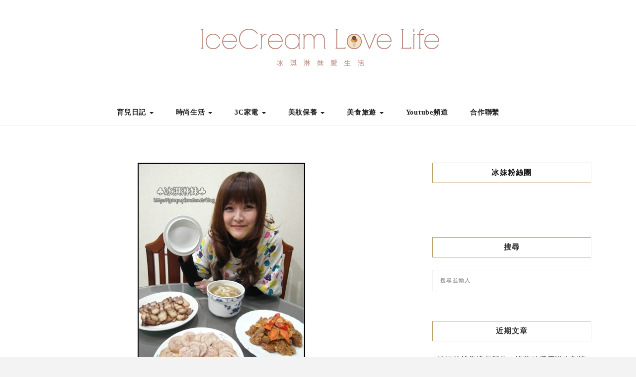

--- FILE ---
content_type: text/html; charset=UTF-8
request_url: https://icequeen.tw/2011-12-21-1338/
body_size: 60132
content:
<!DOCTYPE HTML>
<html lang="zh-TW">
<head>
    <meta charset="UTF-8"/>
	<meta http-equiv="X-UA-Compatible" content="IE=edge"/>
	<meta name="viewport" content="width=device-width, initial-scale=1"/>
    <meta name='robots' content='index, follow, max-image-preview:large, max-snippet:-1, max-video-preview:-1' />
	<style>img:is([sizes="auto" i], [sizes^="auto," i]) { contain-intrinsic-size: 3000px 1500px }</style>
	<!-- Jetpack Site Verification Tags -->
<meta name="msvalidate.01" content="41963FEC2B3B93726CA4018EEC4784A1" />

	<!-- This site is optimized with the Yoast SEO plugin v26.7 - https://yoast.com/wordpress/plugins/seo/ -->
	<title>【試吃】飯菜舖子 - 三菜一湯 2012蘋果網購年菜評比套餐類第一 - 冰淇淋妹 愛生活</title>
	<meta name="description" content="&nbsp;很開心能收到2012蘋果網購年菜評比套餐類第一的飯菜舖子-三菜一湯(酒香雞捲、邱媽媽鹹豬肉、醬爆豬小排、菇菇雞湯) &nbsp; 很快的就送到了!!! 真空包裝 新鮮又衛生 &nbsp; &nbsp;看到這些真空包裝 不知道怎麼調理嗎?~ 沒關係 飯菜舖子都幫你想到了" />
	<link rel="canonical" href="https://icequeen.tw/2011-12-21-1338/" />
	<meta property="og:locale" content="zh_TW" />
	<meta property="og:type" content="article" />
	<meta property="og:title" content="【試吃】飯菜舖子 - 三菜一湯 2012蘋果網購年菜評比套餐類第一 - 冰淇淋妹 愛生活" />
	<meta property="og:description" content="&nbsp;很開心能收到2012蘋果網購年菜評比套餐類第一的飯菜舖子-三菜一湯(酒香雞捲、邱媽媽鹹豬肉、醬爆豬小排、菇菇雞湯) &nbsp; 很快的就送到了!!! 真空包裝 新鮮又衛生 &nbsp; &nbsp;看到這些真空包裝 不知道怎麼調理嗎?~ 沒關係 飯菜舖子都幫你想到了" />
	<meta property="og:url" content="https://icequeen.tw/2011-12-21-1338/" />
	<meta property="og:site_name" content="冰淇淋妹 愛生活" />
	<meta property="article:published_time" content="2011-12-21T04:56:01+00:00" />
	<meta property="og:image" content="https://icequeen.tw/wp-content/uploads/thumb_20200827162521_68.jpg" />
	<meta property="og:image:width" content="337" />
	<meta property="og:image:height" content="450" />
	<meta property="og:image:type" content="image/jpeg" />
	<meta name="author" content="g3qu" />
	<meta name="twitter:card" content="summary_large_image" />
	<meta name="twitter:label1" content="作者:" />
	<meta name="twitter:data1" content="g3qu" />
	<script type="application/ld+json" class="yoast-schema-graph">{"@context":"https://schema.org","@graph":[{"@type":"Article","@id":"https://icequeen.tw/2011-12-21-1338/#article","isPartOf":{"@id":"https://icequeen.tw/2011-12-21-1338/"},"author":{"name":"g3qu","@id":"https://icequeen.tw/#/schema/person/99e549b9410f6100ce61f21d92b1a239"},"headline":"【試吃】飯菜舖子 &#8211; 三菜一湯 2012蘋果網購年菜評比套餐類第一","datePublished":"2011-12-21T04:56:01+00:00","mainEntityOfPage":{"@id":"https://icequeen.tw/2011-12-21-1338/"},"wordCount":43,"commentCount":1,"image":{"@id":"https://icequeen.tw/2011-12-21-1338/#primaryimage"},"thumbnailUrl":"https://icequeen.tw/wp-content/uploads/thumb_20200827162521_68.jpg","articleSection":["烹煮食品"],"inLanguage":"zh-TW","potentialAction":[{"@type":"CommentAction","name":"Comment","target":["https://icequeen.tw/2011-12-21-1338/#respond"]}]},{"@type":"WebPage","@id":"https://icequeen.tw/2011-12-21-1338/","url":"https://icequeen.tw/2011-12-21-1338/","name":"【試吃】飯菜舖子 - 三菜一湯 2012蘋果網購年菜評比套餐類第一 - 冰淇淋妹 愛生活","isPartOf":{"@id":"https://icequeen.tw/#website"},"primaryImageOfPage":{"@id":"https://icequeen.tw/2011-12-21-1338/#primaryimage"},"image":{"@id":"https://icequeen.tw/2011-12-21-1338/#primaryimage"},"thumbnailUrl":"https://icequeen.tw/wp-content/uploads/thumb_20200827162521_68.jpg","datePublished":"2011-12-21T04:56:01+00:00","author":{"@id":"https://icequeen.tw/#/schema/person/99e549b9410f6100ce61f21d92b1a239"},"description":"&nbsp;很開心能收到2012蘋果網購年菜評比套餐類第一的飯菜舖子-三菜一湯(酒香雞捲、邱媽媽鹹豬肉、醬爆豬小排、菇菇雞湯) &nbsp; 很快的就送到了!!! 真空包裝 新鮮又衛生 &nbsp; &nbsp;看到這些真空包裝 不知道怎麼調理嗎?~ 沒關係 飯菜舖子都幫你想到了","breadcrumb":{"@id":"https://icequeen.tw/2011-12-21-1338/#breadcrumb"},"inLanguage":"zh-TW","potentialAction":[{"@type":"ReadAction","target":["https://icequeen.tw/2011-12-21-1338/"]}]},{"@type":"ImageObject","inLanguage":"zh-TW","@id":"https://icequeen.tw/2011-12-21-1338/#primaryimage","url":"https://icequeen.tw/wp-content/uploads/thumb_20200827162521_68.jpg","contentUrl":"https://icequeen.tw/wp-content/uploads/thumb_20200827162521_68.jpg","width":337,"height":450},{"@type":"BreadcrumbList","@id":"https://icequeen.tw/2011-12-21-1338/#breadcrumb","itemListElement":[{"@type":"ListItem","position":1,"name":"首頁","item":"https://icequeen.tw/"},{"@type":"ListItem","position":2,"name":"【試吃】飯菜舖子 &#8211; 三菜一湯 2012蘋果網購年菜評比套餐類第一"}]},{"@type":"WebSite","@id":"https://icequeen.tw/#website","url":"https://icequeen.tw/","name":"冰淇淋妹 愛生活","description":"親子｜時尚｜3C｜美妝｜旅遊","potentialAction":[{"@type":"SearchAction","target":{"@type":"EntryPoint","urlTemplate":"https://icequeen.tw/?s={search_term_string}"},"query-input":{"@type":"PropertyValueSpecification","valueRequired":true,"valueName":"search_term_string"}}],"inLanguage":"zh-TW"},{"@type":"Person","@id":"https://icequeen.tw/#/schema/person/99e549b9410f6100ce61f21d92b1a239","name":"g3qu","image":{"@type":"ImageObject","inLanguage":"zh-TW","@id":"https://icequeen.tw/#/schema/person/image/","url":"https://secure.gravatar.com/avatar/75edec5c9a1c94cefb05443396be6b37514c53dcce23997d6ef48f4c2a1c66c1?s=96&d=mm&r=g","contentUrl":"https://secure.gravatar.com/avatar/75edec5c9a1c94cefb05443396be6b37514c53dcce23997d6ef48f4c2a1c66c1?s=96&d=mm&r=g","caption":"g3qu"},"url":"https://icequeen.tw/author/g3qu/"}]}</script>
	<!-- / Yoast SEO plugin. -->


<link rel='dns-prefetch' href='//stats.wp.com' />
<link rel='dns-prefetch' href='//fonts.googleapis.com' />
<script type="text/javascript">
/* <![CDATA[ */
window._wpemojiSettings = {"baseUrl":"https:\/\/s.w.org\/images\/core\/emoji\/16.0.1\/72x72\/","ext":".png","svgUrl":"https:\/\/s.w.org\/images\/core\/emoji\/16.0.1\/svg\/","svgExt":".svg","source":{"concatemoji":"https:\/\/icequeen.tw\/wp-includes\/js\/wp-emoji-release.min.js?ver=6.8.3"}};
/*! This file is auto-generated */
!function(s,n){var o,i,e;function c(e){try{var t={supportTests:e,timestamp:(new Date).valueOf()};sessionStorage.setItem(o,JSON.stringify(t))}catch(e){}}function p(e,t,n){e.clearRect(0,0,e.canvas.width,e.canvas.height),e.fillText(t,0,0);var t=new Uint32Array(e.getImageData(0,0,e.canvas.width,e.canvas.height).data),a=(e.clearRect(0,0,e.canvas.width,e.canvas.height),e.fillText(n,0,0),new Uint32Array(e.getImageData(0,0,e.canvas.width,e.canvas.height).data));return t.every(function(e,t){return e===a[t]})}function u(e,t){e.clearRect(0,0,e.canvas.width,e.canvas.height),e.fillText(t,0,0);for(var n=e.getImageData(16,16,1,1),a=0;a<n.data.length;a++)if(0!==n.data[a])return!1;return!0}function f(e,t,n,a){switch(t){case"flag":return n(e,"\ud83c\udff3\ufe0f\u200d\u26a7\ufe0f","\ud83c\udff3\ufe0f\u200b\u26a7\ufe0f")?!1:!n(e,"\ud83c\udde8\ud83c\uddf6","\ud83c\udde8\u200b\ud83c\uddf6")&&!n(e,"\ud83c\udff4\udb40\udc67\udb40\udc62\udb40\udc65\udb40\udc6e\udb40\udc67\udb40\udc7f","\ud83c\udff4\u200b\udb40\udc67\u200b\udb40\udc62\u200b\udb40\udc65\u200b\udb40\udc6e\u200b\udb40\udc67\u200b\udb40\udc7f");case"emoji":return!a(e,"\ud83e\udedf")}return!1}function g(e,t,n,a){var r="undefined"!=typeof WorkerGlobalScope&&self instanceof WorkerGlobalScope?new OffscreenCanvas(300,150):s.createElement("canvas"),o=r.getContext("2d",{willReadFrequently:!0}),i=(o.textBaseline="top",o.font="600 32px Arial",{});return e.forEach(function(e){i[e]=t(o,e,n,a)}),i}function t(e){var t=s.createElement("script");t.src=e,t.defer=!0,s.head.appendChild(t)}"undefined"!=typeof Promise&&(o="wpEmojiSettingsSupports",i=["flag","emoji"],n.supports={everything:!0,everythingExceptFlag:!0},e=new Promise(function(e){s.addEventListener("DOMContentLoaded",e,{once:!0})}),new Promise(function(t){var n=function(){try{var e=JSON.parse(sessionStorage.getItem(o));if("object"==typeof e&&"number"==typeof e.timestamp&&(new Date).valueOf()<e.timestamp+604800&&"object"==typeof e.supportTests)return e.supportTests}catch(e){}return null}();if(!n){if("undefined"!=typeof Worker&&"undefined"!=typeof OffscreenCanvas&&"undefined"!=typeof URL&&URL.createObjectURL&&"undefined"!=typeof Blob)try{var e="postMessage("+g.toString()+"("+[JSON.stringify(i),f.toString(),p.toString(),u.toString()].join(",")+"));",a=new Blob([e],{type:"text/javascript"}),r=new Worker(URL.createObjectURL(a),{name:"wpTestEmojiSupports"});return void(r.onmessage=function(e){c(n=e.data),r.terminate(),t(n)})}catch(e){}c(n=g(i,f,p,u))}t(n)}).then(function(e){for(var t in e)n.supports[t]=e[t],n.supports.everything=n.supports.everything&&n.supports[t],"flag"!==t&&(n.supports.everythingExceptFlag=n.supports.everythingExceptFlag&&n.supports[t]);n.supports.everythingExceptFlag=n.supports.everythingExceptFlag&&!n.supports.flag,n.DOMReady=!1,n.readyCallback=function(){n.DOMReady=!0}}).then(function(){return e}).then(function(){var e;n.supports.everything||(n.readyCallback(),(e=n.source||{}).concatemoji?t(e.concatemoji):e.wpemoji&&e.twemoji&&(t(e.twemoji),t(e.wpemoji)))}))}((window,document),window._wpemojiSettings);
/* ]]> */
</script>

<link rel='stylesheet' id='jetpack_related-posts-css' href='https://icequeen.tw/wp-content/plugins/jetpack/modules/related-posts/related-posts.css?ver=20240116' type='text/css' media='all' />
<link rel='stylesheet' id='sbi_styles-css' href='https://icequeen.tw/wp-content/plugins/instagram-feed/css/sbi-styles.min.css?ver=6.10.0' type='text/css' media='all' />
<style id='wp-emoji-styles-inline-css' type='text/css'>

	img.wp-smiley, img.emoji {
		display: inline !important;
		border: none !important;
		box-shadow: none !important;
		height: 1em !important;
		width: 1em !important;
		margin: 0 0.07em !important;
		vertical-align: -0.1em !important;
		background: none !important;
		padding: 0 !important;
	}
</style>
<link rel='stylesheet' id='wp-block-library-css' href='https://icequeen.tw/wp-includes/css/dist/block-library/style.min.css?ver=6.8.3' type='text/css' media='all' />
<style id='wp-block-library-theme-inline-css' type='text/css'>
.wp-block-audio :where(figcaption){color:#555;font-size:13px;text-align:center}.is-dark-theme .wp-block-audio :where(figcaption){color:#ffffffa6}.wp-block-audio{margin:0 0 1em}.wp-block-code{border:1px solid #ccc;border-radius:4px;font-family:Menlo,Consolas,monaco,monospace;padding:.8em 1em}.wp-block-embed :where(figcaption){color:#555;font-size:13px;text-align:center}.is-dark-theme .wp-block-embed :where(figcaption){color:#ffffffa6}.wp-block-embed{margin:0 0 1em}.blocks-gallery-caption{color:#555;font-size:13px;text-align:center}.is-dark-theme .blocks-gallery-caption{color:#ffffffa6}:root :where(.wp-block-image figcaption){color:#555;font-size:13px;text-align:center}.is-dark-theme :root :where(.wp-block-image figcaption){color:#ffffffa6}.wp-block-image{margin:0 0 1em}.wp-block-pullquote{border-bottom:4px solid;border-top:4px solid;color:currentColor;margin-bottom:1.75em}.wp-block-pullquote cite,.wp-block-pullquote footer,.wp-block-pullquote__citation{color:currentColor;font-size:.8125em;font-style:normal;text-transform:uppercase}.wp-block-quote{border-left:.25em solid;margin:0 0 1.75em;padding-left:1em}.wp-block-quote cite,.wp-block-quote footer{color:currentColor;font-size:.8125em;font-style:normal;position:relative}.wp-block-quote:where(.has-text-align-right){border-left:none;border-right:.25em solid;padding-left:0;padding-right:1em}.wp-block-quote:where(.has-text-align-center){border:none;padding-left:0}.wp-block-quote.is-large,.wp-block-quote.is-style-large,.wp-block-quote:where(.is-style-plain){border:none}.wp-block-search .wp-block-search__label{font-weight:700}.wp-block-search__button{border:1px solid #ccc;padding:.375em .625em}:where(.wp-block-group.has-background){padding:1.25em 2.375em}.wp-block-separator.has-css-opacity{opacity:.4}.wp-block-separator{border:none;border-bottom:2px solid;margin-left:auto;margin-right:auto}.wp-block-separator.has-alpha-channel-opacity{opacity:1}.wp-block-separator:not(.is-style-wide):not(.is-style-dots){width:100px}.wp-block-separator.has-background:not(.is-style-dots){border-bottom:none;height:1px}.wp-block-separator.has-background:not(.is-style-wide):not(.is-style-dots){height:2px}.wp-block-table{margin:0 0 1em}.wp-block-table td,.wp-block-table th{word-break:normal}.wp-block-table :where(figcaption){color:#555;font-size:13px;text-align:center}.is-dark-theme .wp-block-table :where(figcaption){color:#ffffffa6}.wp-block-video :where(figcaption){color:#555;font-size:13px;text-align:center}.is-dark-theme .wp-block-video :where(figcaption){color:#ffffffa6}.wp-block-video{margin:0 0 1em}:root :where(.wp-block-template-part.has-background){margin-bottom:0;margin-top:0;padding:1.25em 2.375em}
</style>
<style id='classic-theme-styles-inline-css' type='text/css'>
/*! This file is auto-generated */
.wp-block-button__link{color:#fff;background-color:#32373c;border-radius:9999px;box-shadow:none;text-decoration:none;padding:calc(.667em + 2px) calc(1.333em + 2px);font-size:1.125em}.wp-block-file__button{background:#32373c;color:#fff;text-decoration:none}
</style>
<style id='achang-pencil-box-style-box-style-inline-css' type='text/css'>
.apb-highlighter-highlight{background:linear-gradient(to top,var(--apb-highlighter-color,#fff59d) 60%,transparent 60%);padding:2px 4px}.apb-highlighter-highlight,.apb-highlighter-line{border-radius:2px;-webkit-box-decoration-break:clone;box-decoration-break:clone;display:inline}.apb-highlighter-line{background:linear-gradient(transparent 40%,hsla(0,0%,100%,0) 40%,var(--apb-highlighter-color,#ccff90) 50%,transparent 70%);padding:3px 6px}.apb-underline{background:transparent;-webkit-box-decoration-break:clone;box-decoration-break:clone;display:inline;padding-bottom:2px;text-decoration:none}.apb-underline-normal{border-bottom:2px solid var(--apb-underline-color,red);padding-bottom:3px}.apb-underline-wavy{text-decoration-color:var(--apb-underline-color,red);text-decoration-line:underline;-webkit-text-decoration-skip-ink:none;text-decoration-skip-ink:none;text-decoration-style:wavy;text-decoration-thickness:2px;text-underline-offset:3px}.apb-underline-dashed{border-bottom:2px dashed var(--apb-underline-color,red);padding-bottom:3px}.apb-underline-crayon{background:linear-gradient(transparent 40%,hsla(0,0%,100%,0) 40%,var(--apb-underline-color,red) 90%,transparent 95%);border-radius:3px;padding:3px 6px;position:relative}.apb-font-size{display:inline}.apb-style-box{margin:1em 0;position:relative}.apb-style-box .apb-box-title{align-items:center;color:var(--apb-title-color,inherit);display:flex;font-size:var(--apb-title-font-size,1.2em);font-weight:700}.apb-style-box .apb-box-title .apb-title-icon{font-size:1em;margin-right:10px}.apb-style-box .apb-box-title .apb-title-text{flex-grow:1}.apb-style-box .apb-box-content>:first-child{margin-top:0}.apb-style-box .apb-box-content>:last-child{margin-bottom:0}.apb-layout-info{border-color:var(--apb-box-color,#ddd);border-radius:4px;border-style:var(--apb-border-line-style,solid);border-width:var(--apb-border-width,2px)}.apb-layout-info .apb-box-title{background-color:var(--apb-box-color,#ddd);color:var(--apb-title-color,#333);padding:10px 15px}.apb-layout-info .apb-box-content{background-color:#fff;padding:15px}.apb-layout-alert{border:1px solid transparent;border-radius:.375rem;padding:1rem}.apb-layout-alert .apb-box-content,.apb-layout-alert .apb-box-title{background:transparent;padding:0}.apb-layout-alert .apb-box-title{margin-bottom:.5rem}.apb-layout-alert.apb-alert-type-custom{background-color:var(--apb-box-color,#cfe2ff);border-color:var(--apb-border-color,#9ec5fe);border-style:var(--apb-border-line-style,solid);border-width:var(--apb-border-width,1px);color:var(--apb-title-color,#333)}.apb-layout-alert.apb-alert-type-custom .apb-box-title{color:var(--apb-title-color,#333)}.apb-layout-alert.apb-alert-type-info{background-color:#cfe2ff;border-color:#9ec5fe;color:#0a58ca}.apb-layout-alert.apb-alert-type-info .apb-box-title{color:var(--apb-title-color,#0a58ca)}.apb-layout-alert.apb-alert-type-success{background-color:#d1e7dd;border-color:#a3cfbb;color:#146c43}.apb-layout-alert.apb-alert-type-success .apb-box-title{color:var(--apb-title-color,#146c43)}.apb-layout-alert.apb-alert-type-warning{background-color:#fff3cd;border-color:#ffecb5;color:#664d03}.apb-layout-alert.apb-alert-type-warning .apb-box-title{color:var(--apb-title-color,#664d03)}.apb-layout-alert.apb-alert-type-danger{background-color:#f8d7da;border-color:#f1aeb5;color:#842029}.apb-layout-alert.apb-alert-type-danger .apb-box-title{color:var(--apb-title-color,#842029)}.apb-layout-morandi-alert{background-color:var(--apb-box-color,#f7f4eb);border:1px solid var(--apb-box-color,#f7f4eb);border-left:var(--apb-border-width,4px) solid var(--apb-border-color,#d9d2c6);border-radius:.375rem;box-shadow:0 1px 2px 0 rgba(0,0,0,.05);padding:1rem}.apb-layout-morandi-alert .apb-box-title{background:transparent;color:var(--apb-title-color,#2d3748);font-size:var(--apb-title-font-size,1em);font-weight:700;margin-bottom:.25rem;padding:0}.apb-layout-morandi-alert .apb-box-content{background:transparent;color:#4a5568;padding:0}.apb-layout-centered-title{background-color:#fff;border-color:var(--apb-box-color,#ddd);border-radius:4px;border-style:var(--apb-border-line-style,solid);border-width:var(--apb-border-width,2px);margin-top:1.5em;padding:25px 15px 15px;position:relative}.apb-layout-centered-title .apb-box-title{background:var(--apb-title-bg-color,#fff);color:var(--apb-title-color,var(--apb-box-color,#333));left:20px;padding:0 10px;position:absolute;top:-.8em}.apb-layout-centered-title .apb-box-content{background:transparent;padding:0}.wp-block-achang-pencil-box-code-box{border-radius:8px;box-shadow:0 2px 8px rgba(0,0,0,.1);font-family:Consolas,Monaco,Courier New,monospace;margin:1.5em 0;overflow:hidden;position:relative}.wp-block-achang-pencil-box-code-box .apb-code-box-header{align-items:center;border-bottom:1px solid;display:flex;font-size:13px;font-weight:500;justify-content:space-between;padding:12px 16px;position:relative}.wp-block-achang-pencil-box-code-box .apb-code-box-header .apb-code-language{font-family:-apple-system,BlinkMacSystemFont,Segoe UI,Roboto,sans-serif}.wp-block-achang-pencil-box-code-box .apb-code-content-wrapper{background:transparent;display:flex;max-height:500px;overflow:hidden;position:relative}.wp-block-achang-pencil-box-code-box .apb-line-numbers{border-right:1px solid;flex-shrink:0;font-size:14px;line-height:1.5;min-width:50px;overflow-y:auto;padding:16px 8px;text-align:right;-webkit-user-select:none;-moz-user-select:none;user-select:none;-ms-overflow-style:none;position:relative;scrollbar-width:none;z-index:1}.wp-block-achang-pencil-box-code-box .apb-line-numbers::-webkit-scrollbar{display:none}.wp-block-achang-pencil-box-code-box .apb-line-numbers .apb-line-number{display:block;line-height:1.5;white-space:nowrap}.wp-block-achang-pencil-box-code-box .apb-code-box-content{background:transparent;flex:1;font-size:14px;line-height:1.5;margin:0;min-width:0;overflow:auto;padding:16px;position:relative;white-space:pre!important;z-index:0}.wp-block-achang-pencil-box-code-box .apb-code-box-content code{background:transparent;border:none;display:block;font-family:inherit;font-size:inherit;line-height:inherit;margin:0;overflow-wrap:normal!important;padding:0;white-space:pre!important;word-break:normal!important}.wp-block-achang-pencil-box-code-box .apb-code-box-content code .token{display:inline}.wp-block-achang-pencil-box-code-box .apb-copy-button{background:transparent;border:1px solid;border-radius:4px;cursor:pointer;font-family:-apple-system,BlinkMacSystemFont,Segoe UI,Roboto,sans-serif;font-size:12px;padding:6px 12px;transition:all .2s ease}.wp-block-achang-pencil-box-code-box .apb-copy-button:hover{opacity:.8}.wp-block-achang-pencil-box-code-box .apb-copy-button:active{transform:scale(.95)}.wp-block-achang-pencil-box-code-box .apb-copy-button.apb-copy-success{animation:copySuccess .6s ease;background-color:#d4edda!important;border-color:#28a745!important;color:#155724!important}.wp-block-achang-pencil-box-code-box .apb-copy-button.apb-copy-error{animation:copyError .6s ease;background-color:#f8d7da!important;border-color:#dc3545!important;color:#721c24!important}.wp-block-achang-pencil-box-code-box .apb-copy-button-standalone{position:absolute;right:12px;top:12px;z-index:1}.apb-code-style-style-1{background:#f8f9fa;border:1px solid #e9ecef}.apb-code-style-style-1 .apb-code-box-header{background:#fff;border-bottom-color:#dee2e6;color:#495057}.apb-code-style-style-1 .apb-line-numbers{background:#f1f3f4;border-right-color:#dee2e6;color:#6c757d}.apb-code-style-style-1 .apb-code-box-content{background:#fff;color:#212529;text-shadow:none}.apb-code-style-style-1 .apb-code-box-content code[class*=language-]{text-shadow:none}.apb-code-style-style-1 .apb-copy-button{background:hsla(0,0%,100%,.8);border-color:#6c757d;color:#495057}.apb-code-style-style-1 .apb-copy-button:hover{background:#f8f9fa;border-color:#495057}.apb-code-style-style-1 .apb-copy-button.apb-copy-success{background:#d4edda;border-color:#28a745;color:#155724}.apb-code-style-style-1 .apb-copy-button.apb-copy-error{background:#f8d7da;border-color:#dc3545;color:#721c24}.apb-code-style-style-1 code .token.cdata,.apb-code-style-style-1 code .token.comment,.apb-code-style-style-1 code .token.doctype,.apb-code-style-style-1 code .token.prolog{color:#5a6b73}.apb-code-style-style-1 code .token.punctuation{color:#666}.apb-code-style-style-1 code .token.boolean,.apb-code-style-style-1 code .token.constant,.apb-code-style-style-1 code .token.deleted,.apb-code-style-style-1 code .token.number,.apb-code-style-style-1 code .token.property,.apb-code-style-style-1 code .token.symbol,.apb-code-style-style-1 code .token.tag{color:#d73a49}.apb-code-style-style-1 code .token.attr-name,.apb-code-style-style-1 code .token.builtin,.apb-code-style-style-1 code .token.char,.apb-code-style-style-1 code .token.inserted,.apb-code-style-style-1 code .token.selector,.apb-code-style-style-1 code .token.string{color:#22863a}.apb-code-style-style-1 code .token.entity,.apb-code-style-style-1 code .token.operator,.apb-code-style-style-1 code .token.url{color:#6f42c1}.apb-code-style-style-1 code .token.atrule,.apb-code-style-style-1 code .token.attr-value,.apb-code-style-style-1 code .token.keyword{color:#005cc5}.apb-code-style-style-1 code .token.class-name,.apb-code-style-style-1 code .token.function{color:#6f42c1}.apb-code-style-style-1 code .token.important,.apb-code-style-style-1 code .token.regex,.apb-code-style-style-1 code .token.variable{color:#e36209}.apb-code-style-style-2{background:#1e1e1e;border:1px solid #333}.apb-code-style-style-2 .apb-code-box-header{background:#2d2d30;border-bottom-color:#3e3e42;color:#ccc}.apb-code-style-style-2 .apb-line-numbers{background:#252526;border-right-color:#3e3e42;color:#858585}.apb-code-style-style-2 .apb-code-box-content{background:#1e1e1e;color:#f0f0f0}.apb-code-style-style-2 .apb-copy-button{background:rgba(45,45,48,.8);border-color:#6c6c6c;color:#ccc}.apb-code-style-style-2 .apb-copy-button:hover{background:#3e3e42;border-color:#ccc}.apb-code-style-style-2 .apb-copy-button.apb-copy-success{background:#0e5132;border-color:#28a745;color:#d4edda}.apb-code-style-style-2 .apb-copy-button.apb-copy-error{background:#58151c;border-color:#dc3545;color:#f8d7da}.apb-code-style-style-2 code .token.cdata,.apb-code-style-style-2 code .token.comment,.apb-code-style-style-2 code .token.doctype,.apb-code-style-style-2 code .token.prolog{color:#6a9955}.apb-code-style-style-2 code .token.punctuation{color:#d4d4d4}.apb-code-style-style-2 code .token.boolean,.apb-code-style-style-2 code .token.constant,.apb-code-style-style-2 code .token.deleted,.apb-code-style-style-2 code .token.number,.apb-code-style-style-2 code .token.property,.apb-code-style-style-2 code .token.symbol,.apb-code-style-style-2 code .token.tag{color:#b5cea8}.apb-code-style-style-2 code .token.attr-name,.apb-code-style-style-2 code .token.builtin,.apb-code-style-style-2 code .token.char,.apb-code-style-style-2 code .token.inserted,.apb-code-style-style-2 code .token.selector,.apb-code-style-style-2 code .token.string{color:#ce9178}.apb-code-style-style-2 code .token.entity,.apb-code-style-style-2 code .token.operator,.apb-code-style-style-2 code .token.url{color:#d4d4d4}.apb-code-style-style-2 code .token.atrule,.apb-code-style-style-2 code .token.attr-value,.apb-code-style-style-2 code .token.keyword{color:#569cd6}.apb-code-style-style-2 code .token.class-name,.apb-code-style-style-2 code .token.function{color:#dcdcaa}.apb-code-style-style-2 code .token.important,.apb-code-style-style-2 code .token.regex,.apb-code-style-style-2 code .token.variable{color:#ff8c00}@keyframes copySuccess{0%{transform:scale(1)}50%{background-color:#28a745;color:#fff;transform:scale(1.1)}to{transform:scale(1)}}@keyframes copyError{0%{transform:translateX(0)}25%{transform:translateX(-5px)}75%{transform:translateX(5px)}to{transform:translateX(0)}}@media(max-width:768px){.wp-block-achang-pencil-box-code-box .apb-code-box-header{font-size:12px;padding:10px 12px}.wp-block-achang-pencil-box-code-box .apb-line-numbers{font-size:11px;min-width:35px;padding:12px 6px}.wp-block-achang-pencil-box-code-box .apb-code-box-content{font-size:13px;padding:12px}.wp-block-achang-pencil-box-code-box .apb-copy-button{font-size:11px;padding:4px 8px}}@media print{.wp-block-achang-pencil-box-code-box{border:1px solid #000;box-shadow:none}.wp-block-achang-pencil-box-code-box .apb-copy-button{display:none}.wp-block-achang-pencil-box-code-box .apb-code-content-wrapper{max-height:none;overflow:visible}}

</style>
<link rel='stylesheet' id='mediaelement-css' href='https://icequeen.tw/wp-includes/js/mediaelement/mediaelementplayer-legacy.min.css?ver=4.2.17' type='text/css' media='all' />
<link rel='stylesheet' id='wp-mediaelement-css' href='https://icequeen.tw/wp-includes/js/mediaelement/wp-mediaelement.min.css?ver=6.8.3' type='text/css' media='all' />
<style id='jetpack-sharing-buttons-style-inline-css' type='text/css'>
.jetpack-sharing-buttons__services-list{display:flex;flex-direction:row;flex-wrap:wrap;gap:0;list-style-type:none;margin:5px;padding:0}.jetpack-sharing-buttons__services-list.has-small-icon-size{font-size:12px}.jetpack-sharing-buttons__services-list.has-normal-icon-size{font-size:16px}.jetpack-sharing-buttons__services-list.has-large-icon-size{font-size:24px}.jetpack-sharing-buttons__services-list.has-huge-icon-size{font-size:36px}@media print{.jetpack-sharing-buttons__services-list{display:none!important}}.editor-styles-wrapper .wp-block-jetpack-sharing-buttons{gap:0;padding-inline-start:0}ul.jetpack-sharing-buttons__services-list.has-background{padding:1.25em 2.375em}
</style>
<style id='global-styles-inline-css' type='text/css'>
:root{--wp--preset--aspect-ratio--square: 1;--wp--preset--aspect-ratio--4-3: 4/3;--wp--preset--aspect-ratio--3-4: 3/4;--wp--preset--aspect-ratio--3-2: 3/2;--wp--preset--aspect-ratio--2-3: 2/3;--wp--preset--aspect-ratio--16-9: 16/9;--wp--preset--aspect-ratio--9-16: 9/16;--wp--preset--color--black: #000000;--wp--preset--color--cyan-bluish-gray: #abb8c3;--wp--preset--color--white: #ffffff;--wp--preset--color--pale-pink: #f78da7;--wp--preset--color--vivid-red: #cf2e2e;--wp--preset--color--luminous-vivid-orange: #ff6900;--wp--preset--color--luminous-vivid-amber: #fcb900;--wp--preset--color--light-green-cyan: #7bdcb5;--wp--preset--color--vivid-green-cyan: #00d084;--wp--preset--color--pale-cyan-blue: #8ed1fc;--wp--preset--color--vivid-cyan-blue: #0693e3;--wp--preset--color--vivid-purple: #9b51e0;--wp--preset--gradient--vivid-cyan-blue-to-vivid-purple: linear-gradient(135deg,rgba(6,147,227,1) 0%,rgb(155,81,224) 100%);--wp--preset--gradient--light-green-cyan-to-vivid-green-cyan: linear-gradient(135deg,rgb(122,220,180) 0%,rgb(0,208,130) 100%);--wp--preset--gradient--luminous-vivid-amber-to-luminous-vivid-orange: linear-gradient(135deg,rgba(252,185,0,1) 0%,rgba(255,105,0,1) 100%);--wp--preset--gradient--luminous-vivid-orange-to-vivid-red: linear-gradient(135deg,rgba(255,105,0,1) 0%,rgb(207,46,46) 100%);--wp--preset--gradient--very-light-gray-to-cyan-bluish-gray: linear-gradient(135deg,rgb(238,238,238) 0%,rgb(169,184,195) 100%);--wp--preset--gradient--cool-to-warm-spectrum: linear-gradient(135deg,rgb(74,234,220) 0%,rgb(151,120,209) 20%,rgb(207,42,186) 40%,rgb(238,44,130) 60%,rgb(251,105,98) 80%,rgb(254,248,76) 100%);--wp--preset--gradient--blush-light-purple: linear-gradient(135deg,rgb(255,206,236) 0%,rgb(152,150,240) 100%);--wp--preset--gradient--blush-bordeaux: linear-gradient(135deg,rgb(254,205,165) 0%,rgb(254,45,45) 50%,rgb(107,0,62) 100%);--wp--preset--gradient--luminous-dusk: linear-gradient(135deg,rgb(255,203,112) 0%,rgb(199,81,192) 50%,rgb(65,88,208) 100%);--wp--preset--gradient--pale-ocean: linear-gradient(135deg,rgb(255,245,203) 0%,rgb(182,227,212) 50%,rgb(51,167,181) 100%);--wp--preset--gradient--electric-grass: linear-gradient(135deg,rgb(202,248,128) 0%,rgb(113,206,126) 100%);--wp--preset--gradient--midnight: linear-gradient(135deg,rgb(2,3,129) 0%,rgb(40,116,252) 100%);--wp--preset--font-size--small: 13px;--wp--preset--font-size--medium: 20px;--wp--preset--font-size--large: 36px;--wp--preset--font-size--x-large: 42px;--wp--preset--spacing--20: 0.44rem;--wp--preset--spacing--30: 0.67rem;--wp--preset--spacing--40: 1rem;--wp--preset--spacing--50: 1.5rem;--wp--preset--spacing--60: 2.25rem;--wp--preset--spacing--70: 3.38rem;--wp--preset--spacing--80: 5.06rem;--wp--preset--shadow--natural: 6px 6px 9px rgba(0, 0, 0, 0.2);--wp--preset--shadow--deep: 12px 12px 50px rgba(0, 0, 0, 0.4);--wp--preset--shadow--sharp: 6px 6px 0px rgba(0, 0, 0, 0.2);--wp--preset--shadow--outlined: 6px 6px 0px -3px rgba(255, 255, 255, 1), 6px 6px rgba(0, 0, 0, 1);--wp--preset--shadow--crisp: 6px 6px 0px rgba(0, 0, 0, 1);}:where(.is-layout-flex){gap: 0.5em;}:where(.is-layout-grid){gap: 0.5em;}body .is-layout-flex{display: flex;}.is-layout-flex{flex-wrap: wrap;align-items: center;}.is-layout-flex > :is(*, div){margin: 0;}body .is-layout-grid{display: grid;}.is-layout-grid > :is(*, div){margin: 0;}:where(.wp-block-columns.is-layout-flex){gap: 2em;}:where(.wp-block-columns.is-layout-grid){gap: 2em;}:where(.wp-block-post-template.is-layout-flex){gap: 1.25em;}:where(.wp-block-post-template.is-layout-grid){gap: 1.25em;}.has-black-color{color: var(--wp--preset--color--black) !important;}.has-cyan-bluish-gray-color{color: var(--wp--preset--color--cyan-bluish-gray) !important;}.has-white-color{color: var(--wp--preset--color--white) !important;}.has-pale-pink-color{color: var(--wp--preset--color--pale-pink) !important;}.has-vivid-red-color{color: var(--wp--preset--color--vivid-red) !important;}.has-luminous-vivid-orange-color{color: var(--wp--preset--color--luminous-vivid-orange) !important;}.has-luminous-vivid-amber-color{color: var(--wp--preset--color--luminous-vivid-amber) !important;}.has-light-green-cyan-color{color: var(--wp--preset--color--light-green-cyan) !important;}.has-vivid-green-cyan-color{color: var(--wp--preset--color--vivid-green-cyan) !important;}.has-pale-cyan-blue-color{color: var(--wp--preset--color--pale-cyan-blue) !important;}.has-vivid-cyan-blue-color{color: var(--wp--preset--color--vivid-cyan-blue) !important;}.has-vivid-purple-color{color: var(--wp--preset--color--vivid-purple) !important;}.has-black-background-color{background-color: var(--wp--preset--color--black) !important;}.has-cyan-bluish-gray-background-color{background-color: var(--wp--preset--color--cyan-bluish-gray) !important;}.has-white-background-color{background-color: var(--wp--preset--color--white) !important;}.has-pale-pink-background-color{background-color: var(--wp--preset--color--pale-pink) !important;}.has-vivid-red-background-color{background-color: var(--wp--preset--color--vivid-red) !important;}.has-luminous-vivid-orange-background-color{background-color: var(--wp--preset--color--luminous-vivid-orange) !important;}.has-luminous-vivid-amber-background-color{background-color: var(--wp--preset--color--luminous-vivid-amber) !important;}.has-light-green-cyan-background-color{background-color: var(--wp--preset--color--light-green-cyan) !important;}.has-vivid-green-cyan-background-color{background-color: var(--wp--preset--color--vivid-green-cyan) !important;}.has-pale-cyan-blue-background-color{background-color: var(--wp--preset--color--pale-cyan-blue) !important;}.has-vivid-cyan-blue-background-color{background-color: var(--wp--preset--color--vivid-cyan-blue) !important;}.has-vivid-purple-background-color{background-color: var(--wp--preset--color--vivid-purple) !important;}.has-black-border-color{border-color: var(--wp--preset--color--black) !important;}.has-cyan-bluish-gray-border-color{border-color: var(--wp--preset--color--cyan-bluish-gray) !important;}.has-white-border-color{border-color: var(--wp--preset--color--white) !important;}.has-pale-pink-border-color{border-color: var(--wp--preset--color--pale-pink) !important;}.has-vivid-red-border-color{border-color: var(--wp--preset--color--vivid-red) !important;}.has-luminous-vivid-orange-border-color{border-color: var(--wp--preset--color--luminous-vivid-orange) !important;}.has-luminous-vivid-amber-border-color{border-color: var(--wp--preset--color--luminous-vivid-amber) !important;}.has-light-green-cyan-border-color{border-color: var(--wp--preset--color--light-green-cyan) !important;}.has-vivid-green-cyan-border-color{border-color: var(--wp--preset--color--vivid-green-cyan) !important;}.has-pale-cyan-blue-border-color{border-color: var(--wp--preset--color--pale-cyan-blue) !important;}.has-vivid-cyan-blue-border-color{border-color: var(--wp--preset--color--vivid-cyan-blue) !important;}.has-vivid-purple-border-color{border-color: var(--wp--preset--color--vivid-purple) !important;}.has-vivid-cyan-blue-to-vivid-purple-gradient-background{background: var(--wp--preset--gradient--vivid-cyan-blue-to-vivid-purple) !important;}.has-light-green-cyan-to-vivid-green-cyan-gradient-background{background: var(--wp--preset--gradient--light-green-cyan-to-vivid-green-cyan) !important;}.has-luminous-vivid-amber-to-luminous-vivid-orange-gradient-background{background: var(--wp--preset--gradient--luminous-vivid-amber-to-luminous-vivid-orange) !important;}.has-luminous-vivid-orange-to-vivid-red-gradient-background{background: var(--wp--preset--gradient--luminous-vivid-orange-to-vivid-red) !important;}.has-very-light-gray-to-cyan-bluish-gray-gradient-background{background: var(--wp--preset--gradient--very-light-gray-to-cyan-bluish-gray) !important;}.has-cool-to-warm-spectrum-gradient-background{background: var(--wp--preset--gradient--cool-to-warm-spectrum) !important;}.has-blush-light-purple-gradient-background{background: var(--wp--preset--gradient--blush-light-purple) !important;}.has-blush-bordeaux-gradient-background{background: var(--wp--preset--gradient--blush-bordeaux) !important;}.has-luminous-dusk-gradient-background{background: var(--wp--preset--gradient--luminous-dusk) !important;}.has-pale-ocean-gradient-background{background: var(--wp--preset--gradient--pale-ocean) !important;}.has-electric-grass-gradient-background{background: var(--wp--preset--gradient--electric-grass) !important;}.has-midnight-gradient-background{background: var(--wp--preset--gradient--midnight) !important;}.has-small-font-size{font-size: var(--wp--preset--font-size--small) !important;}.has-medium-font-size{font-size: var(--wp--preset--font-size--medium) !important;}.has-large-font-size{font-size: var(--wp--preset--font-size--large) !important;}.has-x-large-font-size{font-size: var(--wp--preset--font-size--x-large) !important;}
:where(.wp-block-post-template.is-layout-flex){gap: 1.25em;}:where(.wp-block-post-template.is-layout-grid){gap: 1.25em;}
:where(.wp-block-columns.is-layout-flex){gap: 2em;}:where(.wp-block-columns.is-layout-grid){gap: 2em;}
:root :where(.wp-block-pullquote){font-size: 1.5em;line-height: 1.6;}
</style>
<link rel='stylesheet' id='achang-pencil-box-css' href='https://icequeen.tw/wp-content/plugins/achang-pencil-box/public/css/achang-pencil-box-public.css?ver=1.9.3.1762421088.1.3' type='text/css' media='all' />
<link rel='stylesheet' id='atd-public-style-css' href='https://icequeen.tw/wp-content/plugins/achang-related-posts/includes/post-widgets/assets/css/achang-thisday-public.css?ver=1.1.7' type='text/css' media='all' />
<link rel='stylesheet' id='achang-related-posts-css-css' href='https://icequeen.tw/wp-content/plugins/achang-related-posts/style.min.css?ver=1768296138' type='text/css' media='all' />
<link rel='stylesheet' id='fcbkbttn_icon-css' href='https://icequeen.tw/wp-content/plugins/facebook-button-plugin/css/icon.css?ver=2.77' type='text/css' media='all' />
<link rel='stylesheet' id='fcbkbttn_stylesheet-css' href='https://icequeen.tw/wp-content/plugins/facebook-button-plugin/css/style.css?ver=2.77' type='text/css' media='all' />
<link rel='stylesheet' id='wpa-css-css' href='https://icequeen.tw/wp-content/plugins/honeypot/includes/css/wpa.css?ver=2.3.04' type='text/css' media='all' />
<link rel='stylesheet' id='achang_pt-frontend-css-css' href='https://icequeen.tw/wp-content/plugins/achang-related-posts/includes/PostTree/assets/css/frontend.css?ver=1768296137' type='text/css' media='all' />
<link rel='stylesheet' id='achang_pt-category-tree-css-css' href='https://icequeen.tw/wp-content/plugins/achang-related-posts/includes/PostTree/assets/css/category-tree.css?ver=1768296137' type='text/css' media='all' />
<link rel='stylesheet' id='achang_pt-shortcode-css-css' href='https://icequeen.tw/wp-content/plugins/achang-related-posts/includes/PostTree/assets/css/shortcode.css?ver=1768296137' type='text/css' media='all' />
<link rel='stylesheet' id='zkokoro-googlefonts-css' href='https://fonts.googleapis.com/css?family=Playfair+Display%3A400%2C400i%2C700%2C700i%7CMontserrat%3A400%2C700%7CLato&#038;subset=latin%2Clatin-ext' type='text/css' media='all' />
<link rel='stylesheet' id='bootstrap-css' href='https://icequeen.tw/wp-content/themes/zkokoro/css/bootstrap.css?ver=6.8.3' type='text/css' media='all' />
<link rel='stylesheet' id='font-awesome-css' href='https://icequeen.tw/wp-content/themes/zkokoro/css/font-awesome.min.css?ver=6.8.3' type='text/css' media='all' />
<link rel='stylesheet' id='owl-carousel-css' href='https://icequeen.tw/wp-content/themes/zkokoro/css/owl.carousel.css?ver=6.8.3' type='text/css' media='all' />
<link rel='stylesheet' id='zkokoro-style-css' href='https://icequeen.tw/wp-content/themes/zkokoro-child/style.css?ver=6.8.3' type='text/css' media='all' />
<style id='jetpack_facebook_likebox-inline-css' type='text/css'>
.widget_facebook_likebox {
	overflow: hidden;
}

</style>
<link rel='stylesheet' id='likr-init-css' href='https://icequeen.tw/wp-content/plugins/achang-likr/assets/minify/stylesheet.min.css?ver=2.3.8' type='text/css' media='all' />
<link rel='stylesheet' id='achang-uv-init-css' href='https://icequeen.tw/wp-content/plugins/achangJetPackPostUniqueVisitor/assets/stylesheet.css?ver=2.6.9' type='text/css' media='all' />
<link rel='stylesheet' id='achang-parent-style-css' href='https://icequeen.tw/wp-content/themes/zkokoro/style.css?ver=1.0.8' type='text/css' media='all' />
<link rel='stylesheet' id='achang-child-style-css' href='https://icequeen.tw/wp-content/themes/zkokoro-child/assets/achang-theme-child.css?ver=1769595635' type='text/css' media='all' />
<link rel='stylesheet' id='dtree.css-css' href='https://icequeen.tw/wp-content/plugins/wp-dtree-30/wp-dtree.min.css?ver=4.4.5' type='text/css' media='all' />
<script type="text/javascript" id="jetpack_related-posts-js-extra">
/* <![CDATA[ */
var related_posts_js_options = {"post_heading":"h4"};
/* ]]> */
</script>
<script type="text/javascript" src="https://icequeen.tw/wp-content/plugins/jetpack/_inc/build/related-posts/related-posts.min.js?ver=20240116" id="jetpack_related-posts-js"></script>
<script type="text/javascript" src="https://icequeen.tw/wp-includes/js/jquery/jquery.min.js?ver=3.7.1" id="jquery-core-js"></script>
<script type="text/javascript" src="https://icequeen.tw/wp-includes/js/jquery/jquery-migrate.min.js?ver=3.4.1" id="jquery-migrate-js"></script>
<script type="text/javascript" id="wk-tag-manager-script-js-after">
/* <![CDATA[ */
function shouldTrack(){
var trackLoggedIn = true;
var loggedIn = false;
if(!loggedIn){
return true;
} else if( trackLoggedIn ) {
return true;
}
return false;
}
function hasWKGoogleAnalyticsCookie() {
return (new RegExp('wp_wk_ga_untrack_' + document.location.hostname)).test(document.cookie);
}
if (!hasWKGoogleAnalyticsCookie() && shouldTrack()) {
//Google Tag Manager
(function (w, d, s, l, i) {
w[l] = w[l] || [];
w[l].push({
'gtm.start':
new Date().getTime(), event: 'gtm.js'
});
var f = d.getElementsByTagName(s)[0],
j = d.createElement(s), dl = l != 'dataLayer' ? '&l=' + l : '';
j.async = true;
j.src =
'https://www.googletagmanager.com/gtm.js?id=' + i + dl;
f.parentNode.insertBefore(j, f);
})(window, document, 'script', 'dataLayer', 'GTM-NGTJ375');
}
/* ]]> */
</script>
<script type="text/javascript" id="likr-init-js-extra">
/* <![CDATA[ */
var likr_init_params = {"web_id":"g3qu","category_id":"20190904000001"};
/* ]]> */
</script>
<script type="text/javascript" src="https://icequeen.tw/wp-content/plugins/achang-likr/assets/minify/init.min.js?ver=2.3.8" id="likr-init-js"></script>
<script type="text/javascript" id="dtree-js-extra">
/* <![CDATA[ */
var WPdTreeSettings = {"animate":"1","duration":"250","imgurl":"https:\/\/icequeen.tw\/wp-content\/plugins\/wp-dtree-30\/"};
/* ]]> */
</script>
<script type="text/javascript" src="https://icequeen.tw/wp-content/plugins/wp-dtree-30/wp-dtree.min.js?ver=4.4.5" id="dtree-js"></script>
<link rel="https://api.w.org/" href="https://icequeen.tw/wp-json/" /><link rel="alternate" title="JSON" type="application/json" href="https://icequeen.tw/wp-json/wp/v2/posts/1338" /><meta name="generator" content="WordPress 6.8.3" />
<link rel='shortlink' href='https://icequeen.tw/?p=1338' />
<link rel="alternate" title="oEmbed (JSON)" type="application/json+oembed" href="https://icequeen.tw/wp-json/oembed/1.0/embed?url=https%3A%2F%2Ficequeen.tw%2F2011-12-21-1338%2F" />
<link rel="alternate" title="oEmbed (XML)" type="text/xml+oembed" href="https://icequeen.tw/wp-json/oembed/1.0/embed?url=https%3A%2F%2Ficequeen.tw%2F2011-12-21-1338%2F&#038;format=xml" />
<script async src='https://au.breaktime.com.tw/js/?adid=icequeen.tw' ad='actype' coverad='cover' anchorad='anchor'></script>
	<style>img#wpstats{display:none}</style>
		<script async src="https://pagead2.googlesyndication.com/pagead/js/adsbygoogle.js?client=ca-pub-9767966869087000"
     crossorigin="anonymous"></script>
<!-- Meta Pixel Code -->
<script type='text/javascript'>
!function(f,b,e,v,n,t,s){if(f.fbq)return;n=f.fbq=function(){n.callMethod?
n.callMethod.apply(n,arguments):n.queue.push(arguments)};if(!f._fbq)f._fbq=n;
n.push=n;n.loaded=!0;n.version='2.0';n.queue=[];t=b.createElement(e);t.async=!0;
t.src=v;s=b.getElementsByTagName(e)[0];s.parentNode.insertBefore(t,s)}(window,
document,'script','https://connect.facebook.net/en_US/fbevents.js');
</script>
<!-- End Meta Pixel Code -->
<script type='text/javascript'>var url = window.location.origin + '?ob=open-bridge';
            fbq('set', 'openbridge', '467946476959306', url);
fbq('init', '467946476959306', {}, {
    "agent": "wordpress-6.8.3-4.1.5"
})</script><script type='text/javascript'>
    fbq('track', 'PageView', []);
  </script><!-- Facebook Pixel Code -->
<script>
  !function(f,b,e,v,n,t,s)
  {if(f.fbq)return;n=f.fbq=function(){n.callMethod?
  n.callMethod.apply(n,arguments):n.queue.push(arguments)};
  if(!f._fbq)f._fbq=n;n.push=n;n.loaded=!0;n.version='2.0';
  n.queue=[];t=b.createElement(e);t.async=!0;
  t.src=v;s=b.getElementsByTagName(e)[0];
  s.parentNode.insertBefore(t,s)}(window, document,'script',
  'https://connect.facebook.net/en_US/fbevents.js');
  fbq('init', '467946476959306');
  fbq('track', 'PageView');
</script>
<noscript><img height="1" width="1" style="display:none"
  src="https://www.facebook.com/tr?id=467946476959306&ev=PageView&noscript=1"
/></noscript>
<!-- End Facebook Pixel Code -->

<script>
var _adbot_partner_id = '14854ae273718de3f98451225697cd8d';
var _adbot_keywords = [];
var _adbot_slots = [ 'bottomfloat', 'slide' ];
var _adbot_color = '';
var _adbot_label = '';
</script>
<script async type="text/javascript" src="https://brain.adbot.tw/js/bootstrap.min.js" charset="utf-8"></script>

<script data-ad-client="ca-pub-0977000621828474" async src="https://pagead2.googlesyndication.com/pagead/js/adsbygoogle.js"></script>		<style type="text/css" id="wp-custom-css">
			.post-content p{font-size:16px;}		</style>
		<link rel="preload" as="image" href="https://icequeen.tw/wp-content/uploads/thumb_20200827162521_68.jpg"></head>
<body class="wp-singular post-template-default single single-post postid-1338 single-format-standard wp-theme-zkokoro wp-child-theme-zkokoro-child">


    <div id="wrapper">

                        <div id="site-name" class="container">
                                                <h2><a href="https://icequeen.tw/"><img src="https://icequeen.tw/wp-content/uploads/20170320191359_39.png" alt="冰淇淋妹 愛生活" /></a></h2>
                                    </div>
        <div id="nav-wrapper">
            <div class="container">                
                <a href="javascript:void(0)" class="togole-mainmenu"><i class="fa fa-bars"></i></a>
                <ul id="menu-topbar-menu" class="ztmenu"><li id="menu-item-24074" class="menu-item menu-item-type-taxonomy menu-item-object-category menu-item-has-children menu-item-24074 dropdown"><a title="育兒日記" href="https://icequeen.tw/category/parenting-diary/" data-toggle="dropdown" class="dropdown-toggle" aria-haspopup="true">育兒日記 <span class="caret"></span></a>
<ul role="menu" class="sub-menu">
	<li id="menu-item-17006" class="menu-item menu-item-type-taxonomy menu-item-object-category menu-item-has-children menu-item-17006 dropdown"><a title="懷孕大小事" href="https://icequeen.tw/category/pregnancy/">懷孕大小事 <span class="caret"></span></a>
	<ul role="menu" class="sub-menu">
		<li id="menu-item-24072" class="menu-item menu-item-type-post_type menu-item-object-post menu-item-24072"><a title="差點流產！子宮頸環紮手術紀錄" href="https://icequeen.tw/12w-17w/">差點流產！子宮頸環紮手術紀錄</a></li>
		<li id="menu-item-24107" class="menu-item menu-item-type-post_type menu-item-object-post menu-item-24107"><a title="孕期維持身材方法" href="https://icequeen.tw/flower2/">孕期維持身材方法</a></li>
		<li id="menu-item-24073" class="menu-item menu-item-type-post_type menu-item-object-post menu-item-24073"><a title="產後2個月回到原本的S曲線" href="https://icequeen.tw/lu2/">產後2個月回到原本的S曲線</a></li>
		<li id="menu-item-17007" class="menu-item menu-item-type-taxonomy menu-item-object-category menu-item-17007"><a title="孕期日記" href="https://icequeen.tw/category/pregnancy/pregnancy-diary/">孕期日記</a></li>
		<li id="menu-item-17008" class="menu-item menu-item-type-taxonomy menu-item-object-category menu-item-17008"><a title="孕期穿搭" href="https://icequeen.tw/category/pregnancy/pregnancy-outfit2/">孕期穿搭</a></li>
	</ul>
</li>
	<li id="menu-item-24076" class="menu-item menu-item-type-taxonomy menu-item-object-category menu-item-24076"><a title="育兒配件" href="https://icequeen.tw/category/parenting-diary/%e8%82%b2%e5%85%92%e9%85%8d%e4%bb%b6/">育兒配件</a></li>
	<li id="menu-item-24077" class="menu-item menu-item-type-taxonomy menu-item-object-category menu-item-24077"><a title="親子旅遊" href="https://icequeen.tw/category/parenting-diary/family-trip/">親子旅遊</a></li>
	<li id="menu-item-24080" class="menu-item menu-item-type-taxonomy menu-item-object-category menu-item-24080"><a title="親子餐廳" href="https://icequeen.tw/category/taipei-food/%e8%a6%aa%e5%ad%90%e9%a4%90%e5%bb%b3/">親子餐廳</a></li>
	<li id="menu-item-24079" class="menu-item menu-item-type-taxonomy menu-item-object-category menu-item-24079"><a title="哺乳好物" href="https://icequeen.tw/category/parenting-diary/%e5%93%ba%e4%b9%b3%e5%a5%bd%e7%89%a9/">哺乳好物</a></li>
	<li id="menu-item-24078" class="menu-item menu-item-type-taxonomy menu-item-object-category menu-item-24078"><a title="女兒穿搭" href="https://icequeen.tw/category/parenting-diary/yiyi%e7%a9%bf%e6%90%ad/">女兒穿搭</a></li>
	<li id="menu-item-24075" class="menu-item menu-item-type-taxonomy menu-item-object-category menu-item-24075"><a title="寵物大小事" href="https://icequeen.tw/category/%e5%af%b5%e7%89%a9%e5%a4%a7%e5%b0%8f%e4%ba%8b/">寵物大小事</a></li>
</ul>
</li>
<li id="menu-item-24081" class="menu-item menu-item-type-taxonomy menu-item-object-category menu-item-has-children menu-item-24081 dropdown"><a title="時尚生活" href="https://icequeen.tw/category/3c-home-appliances/" data-toggle="dropdown" class="dropdown-toggle" aria-haspopup="true">時尚生活 <span class="caret"></span></a>
<ul role="menu" class="sub-menu">
	<li id="menu-item-24103" class="menu-item menu-item-type-taxonomy menu-item-object-category menu-item-24103"><a title="頭髮造型整理" href="https://icequeen.tw/category/beauty/hairstyle/">頭髮造型整理</a></li>
	<li id="menu-item-14952" class="menu-item menu-item-type-taxonomy menu-item-object-category menu-item-14952"><a title="服飾穿搭" href="https://icequeen.tw/category/beauty/dress/">服飾穿搭</a></li>
	<li id="menu-item-1905" class="menu-item menu-item-type-taxonomy menu-item-object-category menu-item-1905"><a title="美睫美甲" href="https://icequeen.tw/category/beauty/nail-eyelash/">美睫美甲</a></li>
	<li id="menu-item-24104" class="menu-item menu-item-type-post_type menu-item-object-post menu-item-24104"><a title="近視雷射手術" href="https://icequeen.tw/nobeleye/">近視雷射手術</a></li>
</ul>
</li>
<li id="menu-item-24082" class="menu-item menu-item-type-taxonomy menu-item-object-category menu-item-has-children menu-item-24082 dropdown"><a title="3C家電" href="https://icequeen.tw/category/3c-home-appliances/" data-toggle="dropdown" class="dropdown-toggle" aria-haspopup="true">3C家電 <span class="caret"></span></a>
<ul role="menu" class="sub-menu">
	<li id="menu-item-24115" class="menu-item menu-item-type-post_type menu-item-object-post menu-item-24115"><a title="PHILIPS全自動義式咖啡機 EP5361" href="https://icequeen.tw/philips-ep5361/">PHILIPS全自動義式咖啡機 EP5361</a></li>
	<li id="menu-item-24110" class="menu-item menu-item-type-post_type menu-item-object-post menu-item-24110"><a title="PHILIPS奈米級空氣清淨機AC4558" href="https://icequeen.tw/philips-ac4558/">PHILIPS奈米級空氣清淨機AC4558</a></li>
	<li id="menu-item-24116" class="menu-item menu-item-type-post_type menu-item-object-post menu-item-24116"><a title="PHILIPS雙重溫控智慧萬用鍋HD2143+微電鍋HD3070" href="https://icequeen.tw/philips-hd2143/">PHILIPS雙重溫控智慧萬用鍋HD2143+微電鍋HD3070</a></li>
	<li id="menu-item-24112" class="menu-item menu-item-type-post_type menu-item-object-post menu-item-24112"><a title="PHILIPS三合一濕拖吸塵器FC6407" href="https://icequeen.tw/philips-fc6407/">PHILIPS三合一濕拖吸塵器FC6407</a></li>
	<li id="menu-item-24111" class="menu-item menu-item-type-post_type menu-item-object-post menu-item-24111"><a title="PHILIPS智能抗敏空氣清淨機AC3259" href="https://icequeen.tw/philips-ac3259/">PHILIPS智能抗敏空氣清淨機AC3259</a></li>
	<li id="menu-item-24117" class="menu-item menu-item-type-post_type menu-item-object-post menu-item-24117"><a title="Create ion沙龍級負離子吹風機" href="https://icequeen.tw/createion-hairdryer/">Create ion沙龍級負離子吹風機</a></li>
	<li id="menu-item-24114" class="menu-item menu-item-type-post_type menu-item-object-post menu-item-24114"><a title="HOBOT玻妞-雷姬掃拖地機器人LEGEE-688" href="https://icequeen.tw/hobot-legee688/">HOBOT玻妞-雷姬掃拖地機器人LEGEE-688</a></li>
	<li id="menu-item-24113" class="menu-item menu-item-type-post_type menu-item-object-post menu-item-24113"><a title="Acer  Iconia one 7" href="https://icequeen.tw/2014-08-15-1368/">Acer  Iconia one 7</a></li>
</ul>
</li>
<li id="menu-item-1903" class="menu-item menu-item-type-taxonomy menu-item-object-category menu-item-has-children menu-item-1903 dropdown"><a title="美妝保養" href="https://icequeen.tw/category/beauty/" data-toggle="dropdown" class="dropdown-toggle" aria-haspopup="true">美妝保養 <span class="caret"></span></a>
<ul role="menu" class="sub-menu">
	<li id="menu-item-24083" class="menu-item menu-item-type-taxonomy menu-item-object-category menu-item-24083"><a title="醫學美容" href="https://icequeen.tw/category/beauty/aesthetic-medicine/">醫學美容</a></li>
	<li id="menu-item-1904" class="menu-item menu-item-type-taxonomy menu-item-object-category menu-item-1904"><a title="彩妝保養" href="https://icequeen.tw/category/beauty/make-up/">彩妝保養</a></li>
	<li id="menu-item-24108" class="menu-item menu-item-type-post_type menu-item-object-post menu-item-24108"><a title="花Flower塑型褲" href="https://icequeen.tw/ssbody/">花Flower塑型褲</a></li>
	<li id="menu-item-24147" class="menu-item menu-item-type-post_type menu-item-object-post menu-item-24147"><a title="ALLIE 防曬亮白水凝乳" href="https://icequeen.tw/allie/">ALLIE 防曬亮白水凝乳</a></li>
	<li id="menu-item-24142" class="menu-item menu-item-type-post_type menu-item-object-post menu-item-24142"><a title="SHISEIDO 淨化隔離防護BB精華" href="https://icequeen.tw/shiseido/">SHISEIDO 淨化隔離防護BB精華</a></li>
	<li id="menu-item-24144" class="menu-item menu-item-type-post_type menu-item-object-post menu-item-24144"><a title="YSL 恆久完美氣墊粉餅 超模聚焦明采筆" href="https://icequeen.tw/ysl2/">YSL 恆久完美氣墊粉餅 超模聚焦明采筆</a></li>
	<li id="menu-item-24145" class="menu-item menu-item-type-post_type menu-item-object-post menu-item-24145"><a title="YSL 奢華緞面漆光唇釉 情挑誘光水唇膏" href="https://icequeen.tw/ysl/">YSL 奢華緞面漆光唇釉 情挑誘光水唇膏</a></li>
	<li id="menu-item-24146" class="menu-item menu-item-type-post_type menu-item-object-post menu-item-24146"><a title="PAUL &amp; JOE 雙色貓咪唇膏 修容餅" href="https://icequeen.tw/paul-and-joe/">PAUL &#038; JOE 雙色貓咪唇膏 修容餅</a></li>
	<li id="menu-item-24143" class="menu-item menu-item-type-post_type menu-item-object-post menu-item-24143"><a title="A&#039;PIEU 魔法水晶透亮底妝" href="https://icequeen.tw/apieu/">A&#8217;PIEU 魔法水晶透亮底妝</a></li>
</ul>
</li>
<li id="menu-item-24087" class="menu-item menu-item-type-taxonomy menu-item-object-category menu-item-has-children menu-item-24087 dropdown"><a title="美食旅遊" href="https://icequeen.tw/category/asia-travel/" data-toggle="dropdown" class="dropdown-toggle" aria-haspopup="true">美食旅遊 <span class="caret"></span></a>
<ul role="menu" class="sub-menu">
	<li id="menu-item-24456" class="menu-item menu-item-type-taxonomy menu-item-object-category menu-item-24456"><a title="台灣親子旅遊景點" href="https://icequeen.tw/category/parenting-diary/family-trip/">台灣親子旅遊景點</a></li>
	<li id="menu-item-24093" class="menu-item menu-item-type-taxonomy menu-item-object-category menu-item-24093"><a title="日本東京" href="https://icequeen.tw/category/tokyo/">日本東京</a></li>
	<li id="menu-item-24088" class="menu-item menu-item-type-taxonomy menu-item-object-category menu-item-has-children menu-item-24088 dropdown"><a title="京都/大阪/賞櫻" href="https://icequeen.tw/category/kyoto-osaka/2017sakura/">京都/大阪/賞櫻 <span class="caret"></span></a>
	<ul role="menu" class="sub-menu">
		<li id="menu-item-24089" class="menu-item menu-item-type-taxonomy menu-item-object-category menu-item-24089"><a title="京都/大阪/賞櫻" href="https://icequeen.tw/category/kyoto-osaka/">京都/大阪/賞櫻</a></li>
	</ul>
</li>
	<li id="menu-item-24092" class="menu-item menu-item-type-taxonomy menu-item-object-category menu-item-24092"><a title="沖繩自駕" href="https://icequeen.tw/category/okinawa-drive/">沖繩自駕</a></li>
	<li id="menu-item-24094" class="menu-item menu-item-type-taxonomy menu-item-object-category menu-item-24094"><a title="韓國首爾" href="https://icequeen.tw/category/seoul-korea/">韓國首爾</a></li>
	<li id="menu-item-24091" class="menu-item menu-item-type-taxonomy menu-item-object-category menu-item-24091"><a title="峇厘島" href="https://icequeen.tw/category/asia-travel/bali/">峇厘島</a></li>
	<li id="menu-item-24090" class="menu-item menu-item-type-taxonomy menu-item-object-category menu-item-24090"><a title="土耳其" href="https://icequeen.tw/category/asia-travel/turkey/">土耳其</a></li>
	<li id="menu-item-24102" class="menu-item menu-item-type-taxonomy menu-item-object-category menu-item-24102"><a title="台北住宿" href="https://icequeen.tw/category/taipei-hotel-attractions/">台北住宿</a></li>
	<li id="menu-item-24101" class="menu-item menu-item-type-taxonomy menu-item-object-category menu-item-24101"><a title="台北美食美景" href="https://icequeen.tw/category/taipei-food/">台北美食美景</a></li>
	<li id="menu-item-24105" class="menu-item menu-item-type-post_type menu-item-object-post menu-item-24105"><a title="台北市立動物園攻略" href="https://icequeen.tw/taipei-zoo/">台北市立動物園攻略</a></li>
</ul>
</li>
<li id="menu-item-24109" class="menu-item menu-item-type-custom menu-item-object-custom menu-item-24109"><a title="Youtube頻道" href="https://www.youtube.com/user/g3qu/">Youtube頻道</a></li>
<li id="menu-item-1692" class="menu-item menu-item-type-post_type menu-item-object-page menu-item-1692"><a title="合作聯繫" href="https://icequeen.tw/icecream/">合作聯繫</a></li>
</ul>          
            </div>
        </div>  
<div class="container">
    <div class="row">
        <div class="col-md-8">
                                <div class="post single-post-content post-1338 type-post status-publish format-standard has-post-thumbnail hentry category-cook-food">
                <div class="post-inner">


                                            
                                                                                    <div class="post-img">
                                                                            <img width="337" height="450" src="https://icequeen.tw/wp-content/uploads/thumb_20200827162521_68.jpg" class="attachment-zkokoro-fullwidth size-zkokoro-fullwidth wp-post-image" alt="" decoding="async" fetchpriority="high" />                                                                    </div>
                                                                            
                    
                    
                    
                    <div class="post-content">
                        <div class="post-cats">
                            <span class="post-cate"><a href="https://icequeen.tw/category/send-food/cook-food/" rel="category tag">烹煮食品</a></span>
                            <a class="entry-date" href="https://icequeen.tw/2011/12/21/">2011-12-21</a>
                        </div>
                                                <h1 class="post-title">【試吃】飯菜舖子 &#8211; 三菜一湯 2012蘋果網購年菜評比套餐類第一</h1>
                        <span class="title-divider"></span>
                                                <div class="post-excerpt">
                        <div class='code-block code-block-16' style='margin: 20px auto; text-align: center; display: block; clear: both;'>
<script async src="https://pagead2.googlesyndication.com/pagead/js/adsbygoogle.js?client=ca-pub-9767966869087000"
     crossorigin="anonymous"></script>
<!-- Gold Plus Top -->
<ins class="adsbygoogle"
     style="display:block"
     data-ad-client="ca-pub-9767966869087000"
     data-ad-slot="8680707311"
     data-ad-format="auto"
     data-full-width-responsive="true"></ins>
<script>
     (adsbygoogle = window.adsbygoogle || []).push({});
</script></div>
<div class="fcbkbttn_buttons_block" id="fcbkbttn_middle"><div class="fcbkbttn_like "><fb:like href="https://icequeen.tw/2011-12-21-1338/" action="like" colorscheme="light" layout="button_count"  size="small"></fb:like></div><div class="fb-share-button  " data-href="https://icequeen.tw/2011-12-21-1338/" data-type="button" data-size="small"></div></div><p><img decoding="async" style="font-size: 14px;" title="飯菜舖子：【試吃】飯菜舖子 - 三菜一湯 2012蘋果網購年菜評比套餐類第一" src="https://icequeen.tw/wp-content/uploads/pixnet/97a3141dae7b14dc5d78e59e413b66fb.jpg" alt="飯菜舖子：【試吃】飯菜舖子 - 三菜一湯 2012蘋果網購年菜評比套餐類第一" />&nbsp;<br /><span style="font-size: 14px;">很開心能收到<span lang="EN-US">2012</span><span lang="ZH-CN">蘋果網購年菜評比套餐類第一的</span><br /><span style="color: #b22222;"><strong><span lang="ZH-CN">飯菜舖子</span><span lang="EN-US">&#8211;</span><span lang="ZH-CN">三菜一湯</span><span lang="EN-US">(</span><span lang="ZH-CN">酒香雞捲、邱媽媽鹹豬肉、醬爆豬小排、菇菇雞湯</span><span lang="EN-US">)</span></strong></span><br /> &nbsp;<br /> 很快的就送到了!!!<br /><span id="more-1338"></span> 真空包裝 新鮮又衛生<br /> &nbsp;<img decoding="async" title="飯菜舖子：【試吃】飯菜舖子 - 三菜一湯 2012蘋果網購年菜評比套餐類第一" src="https://icequeen.tw/wp-content/uploads/pixnet/2607314beaa198b8d62afcf5ec6dda7b.jpg" alt="飯菜舖子：【試吃】飯菜舖子 - 三菜一湯 2012蘋果網購年菜評比套餐類第一" /></p>
<p> &nbsp;看到這些真空包裝 不知道怎麼調理嗎?~<br /> 沒關係 飯菜舖子都幫你想到了 可愛的圖解手冊就附在裡頭<br /> &nbsp;<img decoding="async" title="飯菜舖子：【試吃】飯菜舖子 - 三菜一湯 2012蘋果網購年菜評比套餐類第一" src="https://icequeen.tw/wp-content/uploads/pixnet/46421f942b354ea145ec6d01a96d382a.jpg" alt="飯菜舖子：【試吃】飯菜舖子 - 三菜一湯 2012蘋果網購年菜評比套餐類第一" /></p>
<p> 加熱有三種方式 都很簡單<br /> &nbsp;<img decoding="async" title="飯菜舖子：【試吃】飯菜舖子 - 三菜一湯 2012蘋果網購年菜評比套餐類第一" src="https://icequeen.tw/wp-content/uploads/pixnet/60c2713802d99d330ffdeee9d5e380d4.jpg" alt="飯菜舖子：【試吃】飯菜舖子 - 三菜一湯 2012蘋果網購年菜評比套餐類第一" /></p>
<p> 每種商品的烹調方式有些許不同 但大致上就是熱了就能吃啦XDD<br /><img decoding="async" title="飯菜舖子：【試吃】飯菜舖子 - 三菜一湯 2012蘋果網購年菜評比套餐類第一" src="https://icequeen.tw/wp-content/uploads/pixnet/6e06e56d8e3da98d33b0a9fd9c621bc8.jpg" alt="飯菜舖子：【試吃】飯菜舖子 - 三菜一湯 2012蘋果網購年菜評比套餐類第一" /><br /><img decoding="async" title="飯菜舖子：【試吃】飯菜舖子 - 三菜一湯 2012蘋果網購年菜評比套餐類第一" src="https://icequeen.tw/wp-content/uploads/pixnet/72f5bdbefd5a2dd04c7e11ed96891ec5.jpg" alt="飯菜舖子：【試吃】飯菜舖子 - 三菜一湯 2012蘋果網購年菜評比套餐類第一" /><br /><img decoding="async" title="飯菜舖子：【試吃】飯菜舖子 - 三菜一湯 2012蘋果網購年菜評比套餐類第一" src="https://icequeen.tw/wp-content/uploads/pixnet/bb88a92e1df5012136098e3cb943e519.jpg" alt="飯菜舖子：【試吃】飯菜舖子 - 三菜一湯 2012蘋果網購年菜評比套餐類第一" /></p>
<p> 把<span style="color: #b22222;"><strong>菇菇雞湯</strong></span>包泡在水裡 在火上小火滾一下 變成湯狀的就可以倒出來囉<br /> 覺得還不夠熱的話 可以倒出來之後在加熱一下唷<br /><img decoding="async" title="飯菜舖子：【試吃】飯菜舖子 - 三菜一湯 2012蘋果網購年菜評比套餐類第一" src="https://icequeen.tw/wp-content/uploads/pixnet/b1fa4470d3209e5fb02c62438a627ce9.jpg" alt="飯菜舖子：【試吃】飯菜舖子 - 三菜一湯 2012蘋果網購年菜評比套餐類第一" /></p>
<p> &nbsp; 另外 <span style="color: #b22222;"><strong>邱媽媽鹹豬肉</strong></span>有比較特別的調理方式<br /> 除了直接隔水加熱 還可以加蒜苗再平底鍋上炒一下<br /> 冰淇淋妹剛好沒有準備蒜苗 不過平常冰媽準備鹹豬肉時 都是在烤箱烤<br /> 所以冰淇淋妹就祖傳秘方照辦啦&nbsp;<br /> &nbsp;<img decoding="async" title="飯菜舖子：【試吃】飯菜舖子 - 三菜一湯 2012蘋果網購年菜評比套餐類第一" src="https://icequeen.tw/wp-content/uploads/pixnet/67c456da80c3ccc669c316954df28925.jpg" alt="飯菜舖子：【試吃】飯菜舖子 - 三菜一湯 2012蘋果網購年菜評比套餐類第一" /></p>
<p><span style="color: #b22222;"><strong>醬爆豬小排</strong></span>就退冰後<span style="background-color: #ffff00;">包上保鮮膜</span> 放到微波爐後微波1分鐘 還不夠熱就在微波1分鐘<br /> 夠熱之後就可以吃囉<br /> &nbsp;<br /><span style="color: #b22222;"><strong>酒香雞捲</strong></span>就直接放著退冰 &nbsp;冰冰的就可以吃囉<br /> &nbsp;<br /> 包含擺盤 不到15分鐘 一桌香噴噴熱呼呼的菜就完成囉<img decoding="async" style="color: #2d1c81; font-family: Arial,MingLiU,PMingLiU; font-size: 13px; line-height: 19px; text-align: center; background-color: #6a8a32;" title="飯菜舖子：【試吃】飯菜舖子 - 三菜一湯 2012蘋果網購年菜評比套餐類第一" src="https://icequeen.tw/wp-content/uploads/pixnet/273f0758882b32953d97c8e9f5b61373.jpg" alt="飯菜舖子：【試吃】飯菜舖子 - 三菜一湯 2012蘋果網購年菜評比套餐類第一" width="50" height="50" /><br /> &nbsp;<img decoding="async" title="飯菜舖子：【試吃】飯菜舖子 - 三菜一湯 2012蘋果網購年菜評比套餐類第一" src="https://icequeen.tw/wp-content/uploads/pixnet/97a3141dae7b14dc5d78e59e413b66fb.jpg" alt="飯菜舖子：【試吃】飯菜舖子 - 三菜一湯 2012蘋果網購年菜評比套餐類第一" /></p>
<p> &nbsp;剛熱完香噴噴的雞湯 連不愛喝湯的冰淇淋妹都想來一口<img decoding="async" style="color: #2d1c81; font-family: Arial,MingLiU,PMingLiU; font-size: 13px; line-height: 19px; text-align: center; background-color: #6a8a32;" title="飯菜舖子：【試吃】飯菜舖子 - 三菜一湯 2012蘋果網購年菜評比套餐類第一" src="https://icequeen.tw/wp-content/uploads/pixnet/d8ac07c36a953650859e633077f4f20f.jpg" alt="飯菜舖子：【試吃】飯菜舖子 - 三菜一湯 2012蘋果網購年菜評比套餐類第一" width="50" height="50" /><br /> &nbsp;<img decoding="async" title="飯菜舖子：【試吃】飯菜舖子 - 三菜一湯 2012蘋果網購年菜評比套餐類第一" src="https://icequeen.tw/wp-content/uploads/pixnet/60e1057c86f939696c5c001a8b2c4ae8.jpg" alt="飯菜舖子：【試吃】飯菜舖子 - 三菜一湯 2012蘋果網購年菜評比套餐類第一" /></p>
<p><span style="color: #b22222;"><strong>酒香雞捲</strong></span><br /> &nbsp;<img decoding="async" title="飯菜舖子：【試吃】飯菜舖子 - 三菜一湯 2012蘋果網購年菜評比套餐類第一" src="https://icequeen.tw/wp-content/uploads/pixnet/4fecfd9e17b5092ac2cc767c499a3265.jpg" alt="飯菜舖子：【試吃】飯菜舖子 - 三菜一湯 2012蘋果網購年菜評比套餐類第一" /></p>
<p> 酒味香濃 可是又不會過於濃烈都是酒味<br /> 雞肉很嫩 而且帶有口感 不會整個軟軟爛爛<br /> 尤其冰淇淋妹很愛吃它的皮~~ 好滑好嫩唷 冰冰吃又有酒香 超級開胃的<img decoding="async" style="color: #0a0a0a; font-family: Arial,MingLiU,PMingLiU; font-size: 13px; line-height: 19px; text-align: left; background-color: #e8f1ff;" title="飯菜舖子：【試吃】飯菜舖子 - 三菜一湯 2012蘋果網購年菜評比套餐類第一" src="https://icequeen.tw/wp-content/uploads/pixnet/360bca697a79c5a97d3e59accb841f56.jpg" alt="飯菜舖子：【試吃】飯菜舖子 - 三菜一湯 2012蘋果網購年菜評比套餐類第一" /><br /> &nbsp;<img decoding="async" title="飯菜舖子：【試吃】飯菜舖子 - 三菜一湯 2012蘋果網購年菜評比套餐類第一" src="https://icequeen.tw/wp-content/uploads/pixnet/2b63198e4825a729dffb0a942db2a40a.jpg" alt="飯菜舖子：【試吃】飯菜舖子 - 三菜一湯 2012蘋果網購年菜評比套餐類第一" /></p>
<p><span style="color: #b22222;"><strong>醬爆豬小排</strong></span><br /> &nbsp;<img decoding="async" title="飯菜舖子：【試吃】飯菜舖子 - 三菜一湯 2012蘋果網購年菜評比套餐類第一" src="https://icequeen.tw/wp-content/uploads/pixnet/1f3d8c89c29d5573c7ddc9b66e149e1a.jpg" alt="飯菜舖子：【試吃】飯菜舖子 - 三菜一湯 2012蘋果網購年菜評比套餐類第一" /></p>
<p> 有一點排骨酥的感覺 不過外皮不是酥的&nbsp;<br /> 還加了筍片 紅蘿蔔片 還有辣椒片增加配色 整盤菜也看起來更可口<img loading="lazy" decoding="async" style="background-color: #6a8a32; color: #2d1c81; font-family: Arial,MingLiU,PMingLiU; font-size: 13px; line-height: 1.5em; text-align: center;" title="飯菜舖子：【試吃】飯菜舖子 - 三菜一湯 2012蘋果網購年菜評比套餐類第一" src="https://icequeen.tw/wp-content/uploads/pixnet/e49b07d17ed4b6c345b2649102f0aa47.jpg" alt="飯菜舖子：【試吃】飯菜舖子 - 三菜一湯 2012蘋果網購年菜評比套餐類第一" width="80" height="80" /><br /> 而且阿 雖然是配菜 但是也很入味唷!! 香香辣辣又脆脆!!!<br /> &nbsp;<img decoding="async" title="飯菜舖子：【試吃】飯菜舖子 - 三菜一湯 2012蘋果網購年菜評比套餐類第一" src="https://icequeen.tw/wp-content/uploads/pixnet/481ba86459944015cd90f45171d9ecde.jpg" alt="飯菜舖子：【試吃】飯菜舖子 - 三菜一湯 2012蘋果網購年菜評比套餐類第一" /></p>
<p> 排骨吃起來肉不少 而且也不會過於軟爛 是有點嚼勁的<br /> 而且有一點辣辣的 味道很夠 很下飯!!!!<br /><img decoding="async" title="飯菜舖子：【試吃】飯菜舖子 - 三菜一湯 2012蘋果網購年菜評比套餐類第一" src="https://icequeen.tw/wp-content/uploads/pixnet/75d1d4e93175034f3c28802c6314c389.jpg" alt="飯菜舖子：【試吃】飯菜舖子 - 三菜一湯 2012蘋果網購年菜評比套餐類第一" /></p>
<p> 這時候當然要裝一碗飯來配著吃啦!!!<br /><img decoding="async" title="飯菜舖子：【試吃】飯菜舖子 - 三菜一湯 2012蘋果網購年菜評比套餐類第一" src="https://icequeen.tw/wp-content/uploads/pixnet/47ae2ff61e9209bfb3937097a1acd985.jpg" alt="飯菜舖子：【試吃】飯菜舖子 - 三菜一湯 2012蘋果網購年菜評比套餐類第一" /></p>
<p><strong style="color: #b22222;">邱媽媽鹹豬肉</strong><br /> &nbsp;<img decoding="async" title="飯菜舖子：【試吃】飯菜舖子 - 三菜一湯 2012蘋果網購年菜評比套餐類第一" src="https://icequeen.tw/wp-content/uploads/pixnet/a6049b61678d41b27a9607ce33497f00.jpg" alt="飯菜舖子：【試吃】飯菜舖子 - 三菜一湯 2012蘋果網購年菜評比套餐類第一" /></p>
<p> 這鹹豬肉我也很喜歡 因為可以直接吃!<br /> 有些鹹豬肉超級鹹一定要配著飯吃 &nbsp;不過<a href="http://foodking.shop.rakuten.tw/200000001595199/%20">飯菜舖子</a>的鹹豬肉不會太鹹<br /> 但還是夠味的唷 很香! 肥瘦也很剛好 也不會有奇怪的豬肉味 真的很好吃呢<img decoding="async" style="color: #0a0a0a; font-family: Arial,MingLiU,PMingLiU; font-size: 13px; line-height: 19px; text-align: left; background-color: #e8f1ff;" title="飯菜舖子：【試吃】飯菜舖子 - 三菜一湯 2012蘋果網購年菜評比套餐類第一" src="https://icequeen.tw/wp-content/uploads/pixnet/4eaab6204b5a1583a30ec7f3cb229072.jpg" alt="飯菜舖子：【試吃】飯菜舖子 - 三菜一湯 2012蘋果網購年菜評比套餐類第一" /><br /> &nbsp;<img decoding="async" title="飯菜舖子：【試吃】飯菜舖子 - 三菜一湯 2012蘋果網購年菜評比套餐類第一" src="https://icequeen.tw/wp-content/uploads/pixnet/ef08264619410b267694bb981c85c8ca.jpg" alt="飯菜舖子：【試吃】飯菜舖子 - 三菜一湯 2012蘋果網購年菜評比套餐類第一" /></p>
<p><span style="color: #b22222;"><strong>菇菇雞湯</strong></span><br /> &nbsp;<img decoding="async" title="飯菜舖子：【試吃】飯菜舖子 - 三菜一湯 2012蘋果網購年菜評比套餐類第一" src="https://icequeen.tw/wp-content/uploads/pixnet/bb1aa5445b4ee1154e912127c663a858.jpg" alt="飯菜舖子：【試吃】飯菜舖子 - 三菜一湯 2012蘋果網購年菜評比套餐類第一" /></p>
<p> 湯給的不少 放到這個小鍋子後來多了一碗的湯<br /> 會料理的人還可以多加利用 不然就喝掉吧XDD<br /> 之所以會較菇菇雞湯 是因為裡面包含了很多的菇類<br /> 金針菇 杏鮑菇 秀珍菇 還有筍子 &nbsp;<br /> 每個都很嫩唷 不會因為經過燉煮 食材的口感就變的很老<img decoding="async" style="color: #0a0a0a; font-family: Arial,MingLiU,PMingLiU; font-size: 13px; line-height: 19px; text-align: left; background-color: #e8f1ff;" title="飯菜舖子：【試吃】飯菜舖子 - 三菜一湯 2012蘋果網購年菜評比套餐類第一" src="https://icequeen.tw/wp-content/uploads/pixnet/f5cd190cddab117cf17ff6836e29ef3a.jpg" alt="飯菜舖子：【試吃】飯菜舖子 - 三菜一湯 2012蘋果網購年菜評比套餐類第一" /><br /><img decoding="async" title="飯菜舖子：【試吃】飯菜舖子 - 三菜一湯 2012蘋果網購年菜評比套餐類第一" src="https://icequeen.tw/wp-content/uploads/pixnet/10d7e5b2104d0e769476a96da9af5b77.jpg" alt="飯菜舖子：【試吃】飯菜舖子 - 三菜一湯 2012蘋果網購年菜評比套餐類第一" /></p>
<p> 雞胸肉也很厲害!! 吃起來一點也不柴耶 好嫩的雞胸肉!!<br /> 湯喝起來有滿滿的菇味 不錯喝呢!!<br /><img decoding="async" title="飯菜舖子：【試吃】飯菜舖子 - 三菜一湯 2012蘋果網購年菜評比套餐類第一" src="https://icequeen.tw/wp-content/uploads/pixnet/029a33a72059cfe4433aa2606a56fc6b.jpg" alt="飯菜舖子：【試吃】飯菜舖子 - 三菜一湯 2012蘋果網購年菜評比套餐類第一" /></p>
<p> 你是過年只有自己一個　卻要準備10幾個人份飯菜的家庭主婦嗎?<br /> 還是只有2.3人的小家庭 只想窩在一起吃吃飯又不想弄得滿身都是油煙味呢?<br /> &nbsp;<br /> 不用人擠人 上網訂購飯菜舖子 美味原封送到家!!!</span></p>
<p class="ecxMsoNormal" style="line-height: 27px; margin: 0px 0px 0.0001pt; font-size: 12pt; font-family: Calibri,sans-serif; color: #2a2a2a;"><a href="http://foodking.shop.rakuten.tw/200000001595199/%20"><span style="font-size: 18px;"><span lang="EN-US">2012</span><span style="font-family: 新細明體,serif;">蘋果網購年菜評比套餐類第一</span></span><span lang="EN-US">&nbsp;&nbsp;</span></a></p>
<p class="ecxMsoNormal" style="line-height: 27px; margin: 0px 0px 0.0001pt; font-size: 12pt; font-family: Calibri,sans-serif; color: #2a2a2a;"><a href="http://foodking.shop.rakuten.tw/200000001595199/%20"><span style="font-family: 新細明體,serif;">飯菜舖子</span><span lang="EN-US">&#8211;</span><span style="font-family: 新細明體,serif;">三菜一湯</span><span lang="EN-US">(</span><span style="font-family: 新細明體,serif;">酒香雞捲、邱媽媽鹹豬肉、醬爆豬小排、菇菇雞湯</span><span lang="EN-US">)&nbsp;&nbsp;&nbsp;</span></a></p>
<p class="ecxMsoNormal" style="line-height: 27px; margin: 0px 0px 0.0001pt; font-size: 12pt; font-family: Calibri,sans-serif; color: #2a2a2a;"><span lang="EN-US">http://foodking.shop.rakuten.tw/200000001595199/ &nbsp;&nbsp;</span></p>
<div id="achang-related-adsense">
<div class="info">
<div class="ads">
          <script async src="https://pagead2.googlesyndication.com/pagead/js/adsbygoogle.js"></script><br />
          <!-- RWD --><br />
          <ins class="adsbygoogle"
               style="display:block"
               data-ad-client="ca-pub-9767966869087000"
               data-ad-slot="8346672340"
               data-ad-format="auto"
               data-full-width-responsive="true"></ins><br />
          <script>
               (adsbygoogle = window.adsbygoogle || []).push({});
          </script></p>
<div style="margin-bottom: 10px"></div>
<div class="achang_tw_rec"></div>
<p>          <script src="https://cell1.adbottw.net/dy/native/?ca=achang.tw_rec"></script></p>
<div class="achang_tw_rec2" style="margin:auto;"></div>
<p>          <script src="https://cell1.adbottw.net/dy/native/?ca=achang.tw_rec2"></script>
  </div>
<div class="dable">
<div id="dablewidget_klrvWmGl_plqN36YX" data-widget_id-pc="klrvWmGl" data-widget_id-mo="plqN36YX">
          <script>
          (function(d,a,b,l,e,_) {
          if(d[b]&&d[b].q)return;d[b]=function(){(d[b].q=d[b].q||[]).push(arguments)};e=a.createElement(l);
          e.async=1;e.charset='utf-8';e.src='//static.dable.io/dist/plugin.min.js';
          _=a.getElementsByTagName(l)[0];_.parentNode.insertBefore(e,_);
          })(window,document,'dable','script');
          dable('setService', 'achang.tw');
          dable('renderWidgetByWidth', 'dablewidget_klrvWmGl_plqN36YX', {ignore_items: true});
          </script>
          </div>
</p></div>
</div>
</div>

<div id='jp-relatedposts' class='jp-relatedposts' >
	<h3 class="jp-relatedposts-headline"><em>相關</em></h3>
</div><!-- CONTENT END 1 -->
<div id="achang-related-posts"><div class="h2">相關文章</div><div id="achang-related-posts-container"><div class="achang-related-post-item"><div><a href="https://icequeen.tw/2011-09-05-1377/"><img src='https://i1.wp.com/icequeen.tw/wp-content/uploads/thumb_20200827162524_85.jpg?quality=90&zoom=2&ssl=1&resize=350%2C233' class='wp-post-image' alt='【試吃】URGO開幕慶部落客見面會 好多好多牛肉!!!' title='【試吃】URGO開幕慶部落客見面會 好多好多牛肉!!!' loading='lazy' width=350 height=233 /></a></div><div class="h4"><a href="https://icequeen.tw/2011-09-05-1377/">【試吃】URGO開幕慶部落客見面會 好多好多牛肉!!!</a></div></div><div class="achang-related-post-item"><div><a href="https://icequeen.tw/oceanice/"><img src='https://i0.wp.com/icequeen.tw/wp-content/uploads/20200917025133_68.jpg?quality=90&zoom=2&ssl=1&resize=350%2C233' class='wp-post-image' alt='冷凍海鮮這樣煮！料理食譜分享 &#8211; 晟品凍洋急凍海鮮' title='冷凍海鮮這樣煮！料理食譜分享 &#8211; 晟品凍洋急凍海鮮' loading='lazy' width=350 height=233 /></a></div><div class="h4"><a href="https://icequeen.tw/oceanice/">冷凍海鮮這樣煮！料理食譜分享 - 晟品凍洋急凍海鮮</a></div></div><div class="achang-related-post-item"><div><a href="https://icequeen.tw/2014-04-10-1071/"><img src='https://i1.wp.com/icequeen.tw/wp-content/uploads/thumb_20200827162307_12.jpg?quality=90&zoom=2&ssl=1&resize=350%2C233' class='wp-post-image' alt='【宅配美食】粿公子 &#8211; 手工蘿蔔糕、芋頭糕　廚房新手也上手！在家也有港式蘿蔔糕華麗登場！' title='【宅配美食】粿公子 &#8211; 手工蘿蔔糕、芋頭糕　廚房新手也上手！在家也有港式蘿蔔糕華麗登場！' loading='lazy' width=350 height=233 /></a></div><div class="h4"><a href="https://icequeen.tw/2014-04-10-1071/">【宅配美食】粿公子 - 手工蘿蔔糕、芋頭糕　廚房新手也上手！在家也有港式蘿蔔糕華麗登場！</a></div></div><div class="achang-related-post-item"><div><a href="https://icequeen.tw/2014-07-28-801/"><img src='https://i2.wp.com/icequeen.tw/wp-content/uploads/thumb_20200827162251_34.jpg?quality=90&zoom=2&ssl=1&resize=350%2C233' class='wp-post-image' alt='【冰冰下廚】克菲爾優格菌粉 &#8211; 手作優格好健康！　常溫發酵牛奶豆漿優格' title='【冰冰下廚】克菲爾優格菌粉 &#8211; 手作優格好健康！　常溫發酵牛奶豆漿優格' loading='lazy' width=350 height=233 /></a></div><div class="h4"><a href="https://icequeen.tw/2014-07-28-801/">【冰冰下廚】克菲爾優格菌粉 - 手作優格好健康！　常溫發酵牛奶豆漿優格</a></div></div><div class="achang-related-post-item"><div><a href="https://icequeen.tw/2012-10-29-817/"><img src='https://i0.wp.com/icequeen.tw/wp-content/uploads/thumb_20200827162416_10.jpg?quality=90&zoom=2&ssl=1&resize=350%2C233' class='wp-post-image' alt='【宅配美食】集鮮貿易有限公司 &#8211; 乾式熟成安格斯Prime肋眼  在家輕鬆上桌' title='【宅配美食】集鮮貿易有限公司 &#8211; 乾式熟成安格斯Prime肋眼  在家輕鬆上桌' loading='lazy' width=350 height=233 /></a></div><div class="h4"><a href="https://icequeen.tw/2012-10-29-817/">【宅配美食】集鮮貿易有限公司 - 乾式熟成安格斯Prime肋眼  在家輕鬆上桌</a></div></div><div class="achang-related-post-item"><div><a href="https://icequeen.tw/2014-08-22-1076/"><img src='https://i2.wp.com/icequeen.tw/wp-content/uploads/thumb_20200827162246_12.jpg?quality=90&zoom=2&ssl=1&resize=350%2C233' class='wp-post-image' alt='【宅配美食】養蔘人家 &#8211; 一蔘烏骨鮮蔘雞盅 超方便濃濃蔘味人蔘雞湯 一整隻烏骨雞！！（開團中）' title='【宅配美食】養蔘人家 &#8211; 一蔘烏骨鮮蔘雞盅 超方便濃濃蔘味人蔘雞湯 一整隻烏骨雞！！（開團中）' loading='lazy' width=350 height=233 /></a></div><div class="h4"><a href="https://icequeen.tw/2014-08-22-1076/">【宅配美食】養蔘人家 - 一蔘烏骨鮮蔘雞盅 超方便濃濃蔘味人蔘雞湯 一整隻烏骨雞！！（開團中）</a></div></div><div class="achang-related-post-item"><div><a href="https://icequeen.tw/2011-12-30-917/"><img src='https://i2.wp.com/icequeen.tw/wp-content/uploads/thumb_20200827162520_91.jpg?quality=90&zoom=2&ssl=1&resize=350%2C233' class='wp-post-image' alt='【試吃】潮牌IN麵 &#8211; 在家也有Ｑ彈乾麵' title='【試吃】潮牌IN麵 &#8211; 在家也有Ｑ彈乾麵' loading='lazy' width=350 height=233 /></a></div><div class="h4"><a href="https://icequeen.tw/2011-12-30-917/">【試吃】潮牌IN麵 - 在家也有Ｑ彈乾麵</a></div></div><div class="achang-related-post-item"><div><a target="_blank" title="最佳推薦品牌！鋼鐵眼線液筆就選PSST36.8" href="https://www.psst368.com/"><img src="https://imgbox.usite.tw/psst.jpg"  alt="最佳推薦品牌！鋼鐵眼線液筆就選PSST36.8" title="最佳推薦品牌！鋼鐵眼線液筆就選PSST36.8" /></a></div><div class="h4"><a target="_blank" title="最佳推薦品牌！鋼鐵眼線液筆就選PSST36.8" href="https://www.psst368.com/">PSST鋼鐵眼線液筆，不掉色脫妝，完整售後退換貨</a></div></div><div class="achang-related-post-item"><div><a href="https://icequeen.tw/sojourn/"><img src='https://i2.wp.com/icequeen.tw/wp-content/uploads/006.jpg?quality=90&zoom=2&ssl=1&resize=350%2C233' class='wp-post-image' alt='【烤肉準備】「採踏」農業平台 &#8211; 中秋不麻煩 宅配烤肉超值組合' title='【烤肉準備】「採踏」農業平台 &#8211; 中秋不麻煩 宅配烤肉超值組合' loading='lazy' width=350 height=233 /></a></div><div class="h4"><a href="https://icequeen.tw/sojourn/">【烤肉準備】「採踏」農業平台 - 中秋不麻煩 宅配烤肉超值組合</a></div></div></div></div>                        </div>
                                                <div class="post-footer single-post-footer">
                            <div class="post-comments pull-left">
                                一則留言                            </div>
                                                        <div class="social-share share-buttons pull-right">
                                <a target="_blank" href="https://www.facebook.com/sharer/sharer.php?u=https://icequeen.tw/2011-12-21-1338/"><i class="fa fa-facebook"></i></a>
                                <a target="_blank" href="https://twitter.com/home?status=Check%20out%20this%20article:%20%E3%80%90%E8%A9%A6%E5%90%83%E3%80%91%E9%A3%AF%E8%8F%9C%E8%88%96%E5%AD%90+%E2%80%93+%E4%B8%89%E8%8F%9C%E4%B8%80%E6%B9%AF+2012%E8%98%8B%E6%9E%9C%E7%B6%B2%E8%B3%BC%E5%B9%B4%E8%8F%9C%E8%A9%95%E6%AF%94%E5%A5%97%E9%A4%90%E9%A1%9E%E7%AC%AC%E4%B8%80%20-%20https://icequeen.tw/2011-12-21-1338/"><i class="fa fa-twitter"></i></a>                    			
                                <a target="_blank" href="https://pinterest.com/pin/create/button/?url=https://icequeen.tw/2011-12-21-1338/&media=https://icequeen.tw/wp-content/uploads/thumb_20200827162521_68.jpg&description=%E3%80%90%E8%A9%A6%E5%90%83%E3%80%91%E9%A3%AF%E8%8F%9C%E8%88%96%E5%AD%90+%E2%80%93+%E4%B8%89%E8%8F%9C%E4%B8%80%E6%B9%AF+2012%E8%98%8B%E6%9E%9C%E7%B6%B2%E8%B3%BC%E5%B9%B4%E8%8F%9C%E8%A9%95%E6%AF%94%E5%A5%97%E9%A4%90%E9%A1%9E%E7%AC%AC%E4%B8%80"><i class="fa fa-pinterest"></i></a>
                            </div>
                        </div>
                        <!--Previous/Next-Post-->
                        <div class="zkokoro-pagination single-post-pagi">
                            <div class="row">
                                <div class="older col-xs-6 col-md-6"><a href="https://icequeen.tw/2011-12-12-715/" rel="prev">上一篇文章</a></div>
                                <div class="newer col-xs-6 col-md-6"><a href="https://icequeen.tw/2011-12-23-1460/" rel="next">下一篇文章</a></div>
                            </div>
                    	</div>
                        <!--.Previous/Next-Post-->
                                                
                        <div id="comments" class="comments-area">    
                    <h4 class="comments-title">一則留言</h4>
       	    	    
    	<ol class="comment-list">
			<li class="comment even thread-even depth-1" id="comment-2192">
		<div id="div-comment-2192" class="comment-body">
			<div class="comment-author">
		<img alt='' src='https://secure.gravatar.com/avatar/?s=70&#038;d=mm&#038;r=g' srcset='https://secure.gravatar.com/avatar/?s=140&#038;d=mm&#038;r=g 2x' class='avatar avatar-70 photo avatar-default' height='70' width='70' loading='lazy' decoding='async'/>		</div>
		<div class="comment-content">
			<h4 class="author-name">布丁人</h4>			<span class="date-comment">
				<a href="https://icequeen.tw/2011-12-21-1338/#comment-2192">
				2011-12-21 於 05:13:37</a>
			</span>
			<div class="reply">
								<a rel="nofollow" class="comment-reply-link" href="#comment-2192" data-commentid="2192" data-postid="1338" data-belowelement="div-comment-2192" data-respondelement="respond" data-replyto="回覆給「布丁人」" aria-label="回覆給「布丁人」">回覆</a>			</div>
						<div class="comment-text"><p>作出這一桌菜<br />
可以嫁了可以嫁了XD<br />
這是你祝的房間？<br />
有餐桌也太讚了吧<br />
版主回覆：(12/21/2011 02:18:23 PM)<br />
我現在住學校拉 這是Spring家</p>
</div>
		</div>	
		</div>
	</li><!-- #comment-## -->
    	</ol><!-- .comment-list -->    
    	    
    	</div>
<!-- Leave reply -->
	<div id="respond" class="comment-respond">
		<h3 id="reply-title" class="comment-reply-title">發表留言 <small><a rel="nofollow" id="cancel-comment-reply-link" href="/2011-12-21-1338/#respond" style="display:none;">取消</a></small></h3><form action="https://icequeen.tw/wp-comments-post.php" method="post" id="commentform" class="comment-form">
    <textarea name="comment" id="message" class="textarea-form" placeholder="請輸入留言"  rows="1"></textarea><div class="row"><div class="col-sm-6"><input type="text" name="author" id="name" class="input-form" placeholder="姓名" /></div>
<div class="col-sm-6"><input type="text" name="email" id="email" class="input-form" placeholder="電子信箱"/></div>
<div class="col-sm-12"><input type="text" name="url" id="url" class="input-form" placeholder="網址"/></div></div>
<p class="comment-form-cookies-consent"><input id="wp-comment-cookies-consent" name="wp-comment-cookies-consent" type="checkbox" value="yes" /> <label for="wp-comment-cookies-consent">在<strong>瀏覽器</strong>中儲存顯示名稱、電子郵件地址及個人網站網址，以供下次發佈留言時使用。</label></p>
<p class="form-submit"><input name="submit" type="submit" id="comment_submit" class="submit" value="提交" /> <input type='hidden' name='comment_post_ID' value='1338' id='comment_post_ID' />
<input type='hidden' name='comment_parent' id='comment_parent' value='0' />
</p></form>	</div><!-- #respond -->
	<!-- Leave reply -->                    </div>
                </div>
            </div>
                </div>
        
                <div class="col-md-4 sidebar"><aside id="sidebar">
	<div id="facebook-likebox-2" class="widget widget_facebook_likebox"><h4 class="widget-title"><a href="https://www.facebook.com/icecreamlovelife">冰妹粉絲團</a></h4>		<div id="fb-root"></div>
		<div class="fb-page" data-href="https://www.facebook.com/icecreamlovelife" data-width="340"  data-height="432" data-hide-cover="false" data-show-facepile="true" data-tabs="false" data-hide-cta="false" data-small-header="false">
		<div class="fb-xfbml-parse-ignore"><blockquote cite="https://www.facebook.com/icecreamlovelife"><a href="https://www.facebook.com/icecreamlovelife">冰妹粉絲團</a></blockquote></div>
		</div>
		</div><div id="search-2" class="widget widget_search"><h4 class="widget-title">搜尋</h4><form method="get" class="searchform" action="https://icequeen.tw/">
	<input type="text" class="text" placeholder="搜尋並輸入" name="s" />
</form></div>
		<div id="recent-posts-2" class="widget widget_recent_entries">
		<h4 class="widget-title">近期文章</h4>
		<ul>
											<li>
					<a href="https://icequeen.tw/sisusko/">韓妞臉就靠這個部位！洢蓮絲膠原增生劑讓額頭渾圓飽滿，onda pro超微波緊緻拉提-桃園青埔妍洵美學</a>
									</li>
											<li>
					<a href="https://icequeen.tw/cook-sofa/">MIT台灣製客製化量身打造最適合你的沙發 &#8211; CooK庫克沙發、電動沙發、定製沙發推薦</a>
									</li>
											<li>
					<a href="https://icequeen.tw/eternal2024/">恆美學．洢蓮絲找回飽滿額頭、薇貝拉臉部凹陷掰掰~給我貴氣臉！</a>
									</li>
											<li>
					<a href="https://icequeen.tw/eternal/">恆美學．新第四代Q+立線音波拉提 + IG電波 + Letybo保提拉肉毒 &#8211; 抬頭紋掰掰，找回緊緻「匿齡感」</a>
									</li>
											<li>
					<a href="https://icequeen.tw/weider-2/">【敏保養】全家人的保養 &#8211; WEIDER威德益生菌、蔓越莓乳酸菌推薦，迪士尼授權</a>
									</li>
					</ul>

		</div><div id="top-posts-2" class="widget widget_top-posts"><h4 class="widget-title">熱門文章</h4><ul class='widgets-list-layout no-grav'>
<li><a href="https://icequeen.tw/mamypoko-2/" title="滿意寶寶極上呵護輕巧褲 | 日本白金，便便不外漏，優雅育兒爸爸也能輕鬆換尿布！褲型尿布推薦" class="bump-view" data-bump-view="tp"><img loading="lazy" width="120" height="85" src="https://i0.wp.com/icequeen.tw/wp-content/uploads/20200430040704_40.jpg?resize=120%2C85&#038;ssl=1" srcset="https://i0.wp.com/icequeen.tw/wp-content/uploads/20200430040704_40.jpg?resize=120%2C85&amp;ssl=1 1x, https://i0.wp.com/icequeen.tw/wp-content/uploads/20200430040704_40.jpg?resize=180%2C127&amp;ssl=1 1.5x, https://i0.wp.com/icequeen.tw/wp-content/uploads/20200430040704_40.jpg?resize=240%2C170&amp;ssl=1 2x, https://i0.wp.com/icequeen.tw/wp-content/uploads/20200430040704_40.jpg?resize=360%2C255&amp;ssl=1 3x, https://i0.wp.com/icequeen.tw/wp-content/uploads/20200430040704_40.jpg?resize=480%2C340&amp;ssl=1 4x" alt="滿意寶寶極上呵護輕巧褲 | 日本白金，便便不外漏，優雅育兒爸爸也能輕鬆換尿布！褲型尿布推薦" data-pin-nopin="true" class="widgets-list-layout-blavatar" /></a><div class="widgets-list-layout-links">
								<a href="https://icequeen.tw/mamypoko-2/" title="滿意寶寶極上呵護輕巧褲 | 日本白金，便便不外漏，優雅育兒爸爸也能輕鬆換尿布！褲型尿布推薦" class="bump-view" data-bump-view="tp">滿意寶寶極上呵護輕巧褲 | 日本白金，便便不外漏，優雅育兒爸爸也能輕鬆換尿布！褲型尿布推薦</a>
							</div>
							</li><li><a href="https://icequeen.tw/artfinder/" title="【台北信義】顏究所 - 手作、繪畫教學 Tufting Gun 地毯、俄羅斯刺繡、泡泡魔鏡/夜燈" class="bump-view" data-bump-view="tp"><img loading="lazy" width="120" height="85" src="https://i0.wp.com/icequeen.tw/wp-content/uploads/20221126010611_13.jpg?resize=120%2C85&#038;ssl=1" srcset="https://i0.wp.com/icequeen.tw/wp-content/uploads/20221126010611_13.jpg?resize=120%2C85&amp;ssl=1 1x, https://i0.wp.com/icequeen.tw/wp-content/uploads/20221126010611_13.jpg?resize=180%2C127&amp;ssl=1 1.5x, https://i0.wp.com/icequeen.tw/wp-content/uploads/20221126010611_13.jpg?resize=240%2C170&amp;ssl=1 2x, https://i0.wp.com/icequeen.tw/wp-content/uploads/20221126010611_13.jpg?resize=360%2C255&amp;ssl=1 3x, https://i0.wp.com/icequeen.tw/wp-content/uploads/20221126010611_13.jpg?resize=480%2C340&amp;ssl=1 4x" alt="【台北信義】顏究所 - 手作、繪畫教學 Tufting Gun 地毯、俄羅斯刺繡、泡泡魔鏡/夜燈" data-pin-nopin="true" class="widgets-list-layout-blavatar" /></a><div class="widgets-list-layout-links">
								<a href="https://icequeen.tw/artfinder/" title="【台北信義】顏究所 - 手作、繪畫教學 Tufting Gun 地毯、俄羅斯刺繡、泡泡魔鏡/夜燈" class="bump-view" data-bump-view="tp">【台北信義】顏究所 - 手作、繪畫教學 Tufting Gun 地毯、俄羅斯刺繡、泡泡魔鏡/夜燈</a>
							</div>
							</li><li><a href="https://icequeen.tw/2015-01-29-1153/" title="【新北板橋】首烏客家小館 - 超夠味客家菜 超推悶鯽魚！" class="bump-view" data-bump-view="tp"><img loading="lazy" width="120" height="85" src="https://i0.wp.com/icequeen.tw/wp-content/uploads/thumb_20200827162220_14.jpg?resize=120%2C85&#038;ssl=1" srcset="https://i0.wp.com/icequeen.tw/wp-content/uploads/thumb_20200827162220_14.jpg?resize=120%2C85&amp;ssl=1 1x, https://i0.wp.com/icequeen.tw/wp-content/uploads/thumb_20200827162220_14.jpg?resize=180%2C127&amp;ssl=1 1.5x, https://i0.wp.com/icequeen.tw/wp-content/uploads/thumb_20200827162220_14.jpg?resize=240%2C170&amp;ssl=1 2x, https://i0.wp.com/icequeen.tw/wp-content/uploads/thumb_20200827162220_14.jpg?resize=360%2C255&amp;ssl=1 3x, https://i0.wp.com/icequeen.tw/wp-content/uploads/thumb_20200827162220_14.jpg?resize=480%2C340&amp;ssl=1 4x" alt="【新北板橋】首烏客家小館 - 超夠味客家菜 超推悶鯽魚！" data-pin-nopin="true" class="widgets-list-layout-blavatar" /></a><div class="widgets-list-layout-links">
								<a href="https://icequeen.tw/2015-01-29-1153/" title="【新北板橋】首烏客家小館 - 超夠味客家菜 超推悶鯽魚！" class="bump-view" data-bump-view="tp">【新北板橋】首烏客家小館 - 超夠味客家菜 超推悶鯽魚！</a>
							</div>
							</li><li><a href="https://icequeen.tw/kid-hanbok/" title="【韓國首爾】親子韓服 - 到景福宮穿仙女韓服，小孩也有超可愛兒童韓服！" class="bump-view" data-bump-view="tp"><img loading="lazy" width="120" height="85" src="https://i0.wp.com/icequeen.tw/wp-content/uploads/20191031035914_81.jpg?resize=120%2C85&#038;ssl=1" srcset="https://i0.wp.com/icequeen.tw/wp-content/uploads/20191031035914_81.jpg?resize=120%2C85&amp;ssl=1 1x, https://i0.wp.com/icequeen.tw/wp-content/uploads/20191031035914_81.jpg?resize=180%2C127&amp;ssl=1 1.5x, https://i0.wp.com/icequeen.tw/wp-content/uploads/20191031035914_81.jpg?resize=240%2C170&amp;ssl=1 2x, https://i0.wp.com/icequeen.tw/wp-content/uploads/20191031035914_81.jpg?resize=360%2C255&amp;ssl=1 3x, https://i0.wp.com/icequeen.tw/wp-content/uploads/20191031035914_81.jpg?resize=480%2C340&amp;ssl=1 4x" alt="【韓國首爾】親子韓服 - 到景福宮穿仙女韓服，小孩也有超可愛兒童韓服！" data-pin-nopin="true" class="widgets-list-layout-blavatar" /></a><div class="widgets-list-layout-links">
								<a href="https://icequeen.tw/kid-hanbok/" title="【韓國首爾】親子韓服 - 到景福宮穿仙女韓服，小孩也有超可愛兒童韓服！" class="bump-view" data-bump-view="tp">【韓國首爾】親子韓服 - 到景福宮穿仙女韓服，小孩也有超可愛兒童韓服！</a>
							</div>
							</li><li><a href="https://icequeen.tw/turkiye/" title="【土耳其】帶著2歲小孩跟團旅行後分享，旅遊注意事項．景點．食物．衣著穿搭" class="bump-view" data-bump-view="tp"><img loading="lazy" width="120" height="85" src="https://i0.wp.com/icequeen.tw/wp-content/uploads/20191128033829_8.jpg?resize=120%2C85&#038;ssl=1" srcset="https://i0.wp.com/icequeen.tw/wp-content/uploads/20191128033829_8.jpg?resize=120%2C85&amp;ssl=1 1x, https://i0.wp.com/icequeen.tw/wp-content/uploads/20191128033829_8.jpg?resize=180%2C127&amp;ssl=1 1.5x, https://i0.wp.com/icequeen.tw/wp-content/uploads/20191128033829_8.jpg?resize=240%2C170&amp;ssl=1 2x, https://i0.wp.com/icequeen.tw/wp-content/uploads/20191128033829_8.jpg?resize=360%2C255&amp;ssl=1 3x, https://i0.wp.com/icequeen.tw/wp-content/uploads/20191128033829_8.jpg?resize=480%2C340&amp;ssl=1 4x" alt="【土耳其】帶著2歲小孩跟團旅行後分享，旅遊注意事項．景點．食物．衣著穿搭" data-pin-nopin="true" class="widgets-list-layout-blavatar" /></a><div class="widgets-list-layout-links">
								<a href="https://icequeen.tw/turkiye/" title="【土耳其】帶著2歲小孩跟團旅行後分享，旅遊注意事項．景點．食物．衣著穿搭" class="bump-view" data-bump-view="tp">【土耳其】帶著2歲小孩跟團旅行後分享，旅遊注意事項．景點．食物．衣著穿搭</a>
							</div>
							</li><li><a href="https://icequeen.tw/ikea-tu/" title="【桃園青埔】IKEA小孩放風的好去處，斯莫蘭魔法森林" class="bump-view" data-bump-view="tp"><img loading="lazy" width="120" height="85" src="https://i0.wp.com/icequeen.tw/wp-content/uploads/20221222143028_6.jpg?resize=120%2C85&#038;ssl=1" srcset="https://i0.wp.com/icequeen.tw/wp-content/uploads/20221222143028_6.jpg?resize=120%2C85&amp;ssl=1 1x, https://i0.wp.com/icequeen.tw/wp-content/uploads/20221222143028_6.jpg?resize=180%2C127&amp;ssl=1 1.5x, https://i0.wp.com/icequeen.tw/wp-content/uploads/20221222143028_6.jpg?resize=240%2C170&amp;ssl=1 2x, https://i0.wp.com/icequeen.tw/wp-content/uploads/20221222143028_6.jpg?resize=360%2C255&amp;ssl=1 3x, https://i0.wp.com/icequeen.tw/wp-content/uploads/20221222143028_6.jpg?resize=480%2C340&amp;ssl=1 4x" alt="【桃園青埔】IKEA小孩放風的好去處，斯莫蘭魔法森林" data-pin-nopin="true" class="widgets-list-layout-blavatar" /></a><div class="widgets-list-layout-links">
								<a href="https://icequeen.tw/ikea-tu/" title="【桃園青埔】IKEA小孩放風的好去處，斯莫蘭魔法森林" class="bump-view" data-bump-view="tp">【桃園青埔】IKEA小孩放風的好去處，斯莫蘭魔法森林</a>
							</div>
							</li><li><a href="https://icequeen.tw/chicco-urban-plus/" title="【育兒推薦】Chicco urban plus個性化雙向手推車 – 座位雙向嬰兒推車 雙向戰車" class="bump-view" data-bump-view="tp"><img loading="lazy" width="120" height="85" src="https://i0.wp.com/icequeen.tw/wp-content/uploads/20181126231513_1.jpg?resize=120%2C85&#038;ssl=1" srcset="https://i0.wp.com/icequeen.tw/wp-content/uploads/20181126231513_1.jpg?resize=120%2C85&amp;ssl=1 1x, https://i0.wp.com/icequeen.tw/wp-content/uploads/20181126231513_1.jpg?resize=180%2C127&amp;ssl=1 1.5x, https://i0.wp.com/icequeen.tw/wp-content/uploads/20181126231513_1.jpg?resize=240%2C170&amp;ssl=1 2x, https://i0.wp.com/icequeen.tw/wp-content/uploads/20181126231513_1.jpg?resize=360%2C255&amp;ssl=1 3x, https://i0.wp.com/icequeen.tw/wp-content/uploads/20181126231513_1.jpg?resize=480%2C340&amp;ssl=1 4x" alt="【育兒推薦】Chicco urban plus個性化雙向手推車 – 座位雙向嬰兒推車 雙向戰車" data-pin-nopin="true" class="widgets-list-layout-blavatar" /></a><div class="widgets-list-layout-links">
								<a href="https://icequeen.tw/chicco-urban-plus/" title="【育兒推薦】Chicco urban plus個性化雙向手推車 – 座位雙向嬰兒推車 雙向戰車" class="bump-view" data-bump-view="tp">【育兒推薦】Chicco urban plus個性化雙向手推車 – 座位雙向嬰兒推車 雙向戰車</a>
							</div>
							</li><li><a href="https://icequeen.tw/sowoo/" title="【台北板橋】首烏客家小館 二訪失望" class="bump-view" data-bump-view="tp"><img loading="lazy" width="120" height="85" src="https://i0.wp.com/icequeen.tw/wp-content/uploads/nEO_IMG_DSC05989.jpg?resize=120%2C85&#038;ssl=1" srcset="https://i0.wp.com/icequeen.tw/wp-content/uploads/nEO_IMG_DSC05989.jpg?resize=120%2C85&amp;ssl=1 1x, https://i0.wp.com/icequeen.tw/wp-content/uploads/nEO_IMG_DSC05989.jpg?resize=180%2C127&amp;ssl=1 1.5x, https://i0.wp.com/icequeen.tw/wp-content/uploads/nEO_IMG_DSC05989.jpg?resize=240%2C170&amp;ssl=1 2x, https://i0.wp.com/icequeen.tw/wp-content/uploads/nEO_IMG_DSC05989.jpg?resize=360%2C255&amp;ssl=1 3x, https://i0.wp.com/icequeen.tw/wp-content/uploads/nEO_IMG_DSC05989.jpg?resize=480%2C340&amp;ssl=1 4x" alt="【台北板橋】首烏客家小館 二訪失望" data-pin-nopin="true" class="widgets-list-layout-blavatar" /></a><div class="widgets-list-layout-links">
								<a href="https://icequeen.tw/sowoo/" title="【台北板橋】首烏客家小館 二訪失望" class="bump-view" data-bump-view="tp">【台北板橋】首烏客家小館 二訪失望</a>
							</div>
							</li><li><a href="https://icequeen.tw/taipei-zoo/" title="【台北景點】台北市立動物園 教你怎麼找長頸鹿最輕鬆！taipei zoo" class="bump-view" data-bump-view="tp"><img loading="lazy" width="120" height="85" src="https://i0.wp.com/icequeen.tw/wp-content/uploads/20200306022844_50.jpg?resize=120%2C85&#038;ssl=1" srcset="https://i0.wp.com/icequeen.tw/wp-content/uploads/20200306022844_50.jpg?resize=120%2C85&amp;ssl=1 1x, https://i0.wp.com/icequeen.tw/wp-content/uploads/20200306022844_50.jpg?resize=180%2C127&amp;ssl=1 1.5x, https://i0.wp.com/icequeen.tw/wp-content/uploads/20200306022844_50.jpg?resize=240%2C170&amp;ssl=1 2x, https://i0.wp.com/icequeen.tw/wp-content/uploads/20200306022844_50.jpg?resize=360%2C255&amp;ssl=1 3x, https://i0.wp.com/icequeen.tw/wp-content/uploads/20200306022844_50.jpg?resize=480%2C340&amp;ssl=1 4x" alt="【台北景點】台北市立動物園 教你怎麼找長頸鹿最輕鬆！taipei zoo" data-pin-nopin="true" class="widgets-list-layout-blavatar" /></a><div class="widgets-list-layout-links">
								<a href="https://icequeen.tw/taipei-zoo/" title="【台北景點】台北市立動物園 教你怎麼找長頸鹿最輕鬆！taipei zoo" class="bump-view" data-bump-view="tp">【台北景點】台北市立動物園 教你怎麼找長頸鹿最輕鬆！taipei zoo</a>
							</div>
							</li><li><a href="https://icequeen.tw/hcg/" title="［新家裝潢開箱］陽台篇－HCG和成旗艦烘乾款電動曬衣機－襯衫再也不用燙！" class="bump-view" data-bump-view="tp"><img loading="lazy" width="120" height="85" src="https://i0.wp.com/icequeen.tw/wp-content/uploads/20201208163911_48.jpg?resize=120%2C85&#038;ssl=1" srcset="https://i0.wp.com/icequeen.tw/wp-content/uploads/20201208163911_48.jpg?resize=120%2C85&amp;ssl=1 1x, https://i0.wp.com/icequeen.tw/wp-content/uploads/20201208163911_48.jpg?resize=180%2C127&amp;ssl=1 1.5x, https://i0.wp.com/icequeen.tw/wp-content/uploads/20201208163911_48.jpg?resize=240%2C170&amp;ssl=1 2x, https://i0.wp.com/icequeen.tw/wp-content/uploads/20201208163911_48.jpg?resize=360%2C255&amp;ssl=1 3x, https://i0.wp.com/icequeen.tw/wp-content/uploads/20201208163911_48.jpg?resize=480%2C340&amp;ssl=1 4x" alt="［新家裝潢開箱］陽台篇－HCG和成旗艦烘乾款電動曬衣機－襯衫再也不用燙！" data-pin-nopin="true" class="widgets-list-layout-blavatar" /></a><div class="widgets-list-layout-links">
								<a href="https://icequeen.tw/hcg/" title="［新家裝潢開箱］陽台篇－HCG和成旗艦烘乾款電動曬衣機－襯衫再也不用燙！" class="bump-view" data-bump-view="tp">［新家裝潢開箱］陽台篇－HCG和成旗艦烘乾款電動曬衣機－襯衫再也不用燙！</a>
							</div>
							</li></ul>
</div><div id="text-6" class="widget widget_text">			<div class="textwidget"><script async src="//pagead2.googlesyndication.com/pagead/js/adsbygoogle.js"></script>
<!-- content_r_m_300x250 -->
<ins class="adsbygoogle"
     style="display:inline-block;width:300px;height:250px"
     data-ad-region= "blog";
     data-ad-client="ca-pub-0977000621828474"
     data-ad-slot="4088952639"></ins>
<script>
(adsbygoogle = window.adsbygoogle || []).push({});
</script></div>
		</div><div id="wpdt-categories-widget-2" class="widget wpdt-categories"><h4 class="widget-title">文章分類</h4><div class="dtree"><span class='oclinks oclinks_cat' id='oclinks_cat1'><a href='javascript:cat1.openAll();' title='全部開啟'>全部開啟</a><span class='oclinks_sep oclinks_sep_cat' id='oclinks_sep_cat1'> | </span><a href='javascript:cat1.closeAll();' title='全部收合'>全部收合</a></span>

<script type='text/javascript'>
/* <![CDATA[ */
try{
if(document.getElementById && document.getElementById('oclinks_cat1')){document.getElementById('oclinks_cat1').style.display = 'block';}
var cat1 = new wpdTree('cat1', 'https://icequeen.tw/','0');
cat1.config.useLines=1;
cat1.config.useIcons=0;
cat1.config.closeSameLevel=1;
cat1.config.folderLinks=1;
cat1.config.useSelection=0;
cat1.a(0,'root','','','','','');
cat1.a(-1351,0,'新家裝潢開箱','','category/%e6%96%b0%e5%ae%b6%e8%a3%9d%e6%bd%a2%e9%96%8b%e7%ae%b1/','','');
cat1.a(-1360,0,'冰冰廚房','','category/%e5%86%b0%e5%86%b0%e5%bb%9a%e6%88%bf/','','');
cat1.a(-1390,0,'冰冰一家露營','','category/%e5%86%b0%e5%86%b0%e4%b8%80%e5%ae%b6%e9%9c%b2%e7%87%9f/','','');
cat1.a(-1436,0,'冰冰空中','','category/%e5%86%b0%e5%86%b0%e7%a9%ba%e4%b8%ad/','','');
cat1.a(-1437,-1436,'瑜珈服','','category/%e5%86%b0%e5%86%b0%e7%a9%ba%e4%b8%ad/%e7%91%9c%e7%8f%88%e6%9c%8d/','','');
cat1.a(-1442,-1436,'瑜珈教室','','category/%e5%86%b0%e5%86%b0%e7%a9%ba%e4%b8%ad/%e7%91%9c%e7%8f%88%e6%95%99%e5%ae%a4/','','');
cat1.a(-1508,-67,'青埔吃喝玩樂','','category/north-taiwan/taoyuan/%e9%9d%92%e5%9f%94%e5%90%83%e5%96%9d%e7%8e%a9%e6%a8%82/','','');
cat1.a(-5,-109,'小吃路邊攤','','category/taichung-food/street-food/','','');
cat1.a(-6,-110,'花蓮住宿','','category/east-taiwan/hualien-hotel/','','');
cat1.a(-9,-111,'麵包蛋糕','','category/send-food/bread-cake/','','');
cat1.a(-22,-113,'金門美食','','category/taiwan-islands/kinmen-food/','','');
cat1.a(-42,-112,'婚紗外拍','','category/beauty/outdoor-photo/','','');
cat1.a(-47,-117,'高雄吃喝玩樂','','category/south-taiwan/kaohsiung/','','');
cat1.a(-67,-119,'桃園吃喝玩樂','','category/north-taiwan/taoyuan/','','');
cat1.a(-78,-118,'南投吃喝玩樂','','category/middle-taiwan/nantou/','','');
cat1.a(-79,-108,'首爾住宿','','category/seoul-korea/seoul-hotel/','','');
cat1.a(-130,-60,'台北住宿','','category/taipei-hotel-attractions/taipei-hotel/','','');
cat1.a(-135,-127,'台中景點','','category/taichung-hotel-attractions/taichung-attractions/','','');
cat1.a(-213,-128,'東京美食','','category/tokyo/tokyo-food/','','');
cat1.a(-305,-115,'宜蘭景點','','category/taiwan-ilan/ilan-travel/','','');
cat1.a(-567,-129,'香港住宿','','category/hongkong-macau/hk-hotel/','','');
cat1.a(-668,-651,'沖繩行前須知','','category/okinawa-drive/%e6%b2%96%e7%b9%a9%e8%a1%8c%e5%89%8d%e9%a0%88%e7%9f%a5/','','');
cat1.a(-794,-793,'宿霧住宿','','category/asia-travel/airasia-cebu/%e5%ae%bf%e9%9c%a7%e4%bd%8f%e5%ae%bf/','','');
cat1.a(-844,-843,'曼谷住宿','','category/asia-travel/bkk/bkk-hotel/','','');
cat1.a(-877,-876,'賞櫻景點','','category/kyoto-osaka/2017sakura/%e8%b3%9e%e6%ab%bb%e6%99%af%e9%bb%9e/','','');
cat1.a(-878,-116,'京都景點','','category/kyoto-osaka/%e4%ba%ac%e9%83%bd%e6%99%af%e9%bb%9e/','','');
cat1.a(-883,-395,'上海吃喝玩樂','','category/china/%e4%b8%8a%e6%b5%b7%e5%90%83%e5%96%9d%e7%8e%a9%e6%a8%82/','','');
cat1.a(-933,-932,'孕期日記','','category/pregnancy/pregnancy-diary/','','');
cat1.a(-948,-504,'婚紗試穿','','category/wei-ice/%e5%a9%9a%e7%b4%97%e8%a9%a6%e7%a9%bf/','','');
cat1.a(-1048,-13,'居家裝潢','','category/other-information/%e5%b1%85%e5%ae%b6%e8%a3%9d%e6%bd%a2/','','');
cat1.a(-1151,-1149,'峇厘島美食景點','','category/asia-travel/bali/%e5%b3%87%e5%8e%98%e5%b3%b6%e7%be%8e%e9%a3%9f%e6%99%af%e9%bb%9e/','','');
cat1.a(-1166,-1072,'yiyi穿搭','','category/parenting-diary/yiyi%e7%a9%bf%e6%90%ad/','','');
cat1.a(-1204,-101,'親子餐廳','','category/taipei-food/%e8%a6%aa%e5%ad%90%e9%a4%90%e5%bb%b3/','','');
cat1.a(-1205,-1123,'親子餐廳','','category/parenting-diary/%e5%90%83%e8%b2%a8yiyi/%e8%a6%aa%e5%ad%90%e9%a4%90%e5%bb%b3-%e5%90%83%e8%b2%a8yiyi/','','');
cat1.a(-1221,-1272,'土耳其10天','','category/asia-travel/turkey/','','');
cat1.a(-1323,0,'首頁輪播','','category/blog/','','');
cat1.a(-11,-109,'火鍋燒烤','','category/taichung-food/shabu-bbq-taichung/','','');
cat1.a(-12,-112,'纖體保養','','category/beauty/lose-weight/','','');
cat1.a(-20,-111,'喜餅伴手禮','','category/send-food/pie/','','');
cat1.a(-29,-60,'台北展覽','','category/taipei-hotel-attractions/exhibition/','','');
cat1.a(-58,-127,'飯店住宿','','category/taichung-hotel-attractions/taichung-hotel/','','');
cat1.a(-63,-101,'推薦特輯','','category/taipei-food/total/','','');
cat1.a(-74,-108,'行程規劃','','category/seoul-korea/itinerary/','','');
cat1.a(-75,-119,'苗栗吃喝玩樂','','category/north-taiwan/miaoli/','','');
cat1.a(-82,-113,'金門住宿','','category/taiwan-islands/kinmen-hotel/','','');
cat1.a(-83,-110,'花蓮美食','','category/east-taiwan/hualien-food/','','');
cat1.a(-90,-118,'彰化吃喝玩樂','','category/middle-taiwan/changhua/','','');
cat1.a(-95,-117,'台南吃喝玩樂','','category/south-taiwan/tainan/','','');
cat1.a(-99,-116,'大阪住宿','','category/kyoto-osaka/osaka-hotel/','','');
cat1.a(-131,-115,'宜蘭住宿','','category/taiwan-ilan/ilan-hotel/','','');
cat1.a(-134,-129,'香港美食','','category/hongkong-macau/hongkong-food/','','');
cat1.a(-229,-128,'推薦景點','','category/tokyo/tokyo-travel/','','');
cat1.a(-452,-395,'杭州千島湖','','category/china/th-lake/','','');
cat1.a(-682,-651,'沖繩美食','','category/okinawa-drive/%e6%b2%96%e7%b9%a9%e7%be%8e%e9%a3%9f/','','');
cat1.a(-795,-793,'行前準備','','category/asia-travel/airasia-cebu/%e8%a1%8c%e5%89%8d%e6%ba%96%e5%82%99/','','');
cat1.a(-858,-843,'曼谷美食','','category/asia-travel/bkk/%e6%9b%bc%e8%b0%b7%e7%be%8e%e9%a3%9f/','','');
cat1.a(-941,-932,'孕期穿搭','','category/pregnancy/pregnancy-outfit2/','','');
cat1.a(-1149,-1272,'峇厘島親子行','','category/asia-travel/bali/','','');
cat1.a(-1150,-1149,'峇厘島飯店','','category/asia-travel/bali/bali-hotel/','','');
cat1.a(-1209,-1072,'yoyo成長紀錄','','category/parenting-diary/yoyo%e6%88%90%e9%95%b7%e7%b4%80%e9%8c%84/','','');
cat1.a(-1272,0,'亞洲旅遊','','category/asia-travel/','','');
cat1.a(-2,-108,'拍照景點','','category/seoul-korea/seoul-attractions/','','');
cat1.a(-14,-101,'咖啡廳','','category/taipei-food/coffee-tea/','','');
cat1.a(-15,-112,'服飾穿搭','','category/beauty/dress/','','');
cat1.a(-23,-109,'冰品 飲料','','category/taichung-food/ice-drink/','','');
cat1.a(-24,-111,'蛋糕點心','','category/send-food/dessert/','','');
cat1.a(-31,-115,'宜蘭美食','','category/taiwan-ilan/ilan-food/','','');
cat1.a(-91,-116,'京都住宿','','category/kyoto-osaka/kyoto-hotel/','','');
cat1.a(-92,-119,'新竹吃喝玩樂','','category/north-taiwan/hsinchu/','','');
cat1.a(-98,-117,'嘉義吃喝玩樂','','category/south-taiwan/chiayi/','','');
cat1.a(-193,-128,'東京住宿','','category/tokyo/tokyo-hotel/','','');
cat1.a(-565,-129,'澳門住宿','','category/hongkong-macau/macau-ht/','','');
cat1.a(-698,-651,'沖繩景點','','category/okinawa-drive/%e6%b2%96%e7%b9%a9%e6%99%af%e9%bb%9e/','','');
cat1.a(-793,-1272,'airasia宿霧','','category/asia-travel/airasia-cebu/','','');
cat1.a(-810,-793,'景點行程','','category/asia-travel/airasia-cebu/%e6%99%af%e9%bb%9e%e8%a1%8c%e7%a8%8b/','','');
cat1.a(-832,0,'旅行配備','','category/%e6%97%85%e8%a1%8c%e9%85%8d%e5%82%99/','','');
cat1.a(-962,-932,'孕期好物','','category/pregnancy/%e5%ad%95%e6%9c%9f%e5%a5%bd%e7%89%a9/','','');
cat1.a(-1073,-1072,'哺乳好物','','category/parenting-diary/%e5%93%ba%e4%b9%b3%e5%a5%bd%e7%89%a9/','','');
cat1.a(-3,-108,'首爾美食','','category/seoul-korea/seoul-food/','','');
cat1.a(-17,-101,'義式料理','','category/taipei-food/italy-foog/','','');
cat1.a(-19,-112,'臉部保養','','category/beauty/skin-care/','','');
cat1.a(-26,-109,'大甲美食','','category/taichung-food/dachia-food/','','');
cat1.a(-43,-111,'烹煮食品','','category/send-food/cook-food/','','');
cat1.a(-54,-116,'關西必買','','category/kyoto-osaka/japan-kansai-shopping/','','');
cat1.a(-196,-128,'買買購物','','category/tokyo/tokyo-shop/','','');
cat1.a(-636,-651,'沖繩住宿','','category/okinawa-drive/okinawa-hotel/','','');
cat1.a(-662,-129,'澳門景點','','category/hongkong-macau/%e6%be%b3%e9%96%80%e6%99%af%e9%bb%9e/','','');
cat1.a(-843,-1272,'泰國曼谷','','category/asia-travel/bkk/','','');
cat1.a(-932,0,'懷孕大小事','','category/pregnancy/','','');
cat1.a(-1076,-1072,'yiyi成長紀錄','','category/parenting-diary/yiyi-growth-record/','','');
cat1.a(-10,-101,'日式料理','','category/taipei-food/japanese-food/','','');
cat1.a(-33,-112,'妝髮合作','','category/beauty/hairstyle/','','');
cat1.a(-35,-109,'單點燒烤','','category/taichung-food/bbq/','','');
cat1.a(-68,-116,'大阪美食','','category/kyoto-osaka/osaka-food/','','');
cat1.a(-80,-111,'水果果乾','','category/send-food/fruit/','','');
cat1.a(-87,-108,'汗蒸幕','','category/seoul-korea/korea-spa/','','');
cat1.a(-663,-129,'澳門美食','','category/hongkong-macau/mcfood/','','');
cat1.a(-1038,0,'寵物大小事','','category/%e5%af%b5%e7%89%a9%e5%a4%a7%e5%b0%8f%e4%ba%8b/','','');
cat1.a(-1090,-1072,'清潔保養','','category/parenting-diary/%e6%b8%85%e6%bd%94%e4%bf%9d%e9%a4%8a/','','');
cat1.a(-7,-101,'火鍋燒烤','','category/taipei-food/shabu-bbq/','','');
cat1.a(-34,-112,'醫學美容','','category/beauty/aesthetic-medicine/','','');
cat1.a(-40,-109,'日式料理','','category/taichung-food/japan-food/','','');
cat1.a(-93,-108,'交通網路','','category/seoul-korea/traffic-wifi/','','');
cat1.a(-97,-111,'冰品','','category/send-food/ice-cream/','','');
cat1.a(-876,-116,'2017京都賞櫻','','category/kyoto-osaka/2017sakura/','','');
cat1.a(-1072,0,'育兒日記','','category/parenting-diary/','','');
cat1.a(-1097,-1072,'育兒配件','','category/parenting-diary/%e8%82%b2%e5%85%92%e9%85%8d%e4%bb%b6/','','');
cat1.a(-36,-112,'彩妝香水','','category/beauty/make-up/','','');
cat1.a(-62,-109,'下午茶咖啡廳','','category/taichung-food/cafe/','','');
cat1.a(-73,-116,'京都美食','','category/kyoto-osaka/kyoto-food/','','');
cat1.a(-395,0,'大陸','','category/china/','','');
cat1.a(-1115,-1072,'親子旅遊','','category/parenting-diary/family-trip/','','');
cat1.a(-44,-112,'美甲美睫','','category/beauty/nail-eyelash/','','');
cat1.a(-69,-109,'桌菜烤鴨','','category/taichung-food/chinese-food2/','','');
cat1.a(-94,-116,'租網路','','category/kyoto-osaka/wifi/','','');
cat1.a(-504,0,'婚紗全紀錄','','category/wei-ice/','','');
cat1.a(-1123,-1072,'吃貨yiyi','','category/parenting-diary/%e5%90%83%e8%b2%a8yiyi/','','');
cat1.a(-50,-112,'保健食品','','category/beauty/health-food/','','');
cat1.a(-96,-109,'異國料理','','category/taichung-food/foreign-food/','','');
cat1.a(-651,0,'沖繩自駕','','category/okinawa-drive/','','');
cat1.a(-51,-112,'敗家有理','','category/beauty/shopping/','','');
cat1.a(-128,0,'日本東京','','category/tokyo/','','');
cat1.a(-61,-112,'清潔保健','','category/beauty/clean/','','');
cat1.a(-116,0,'京都/大阪/賞櫻','','category/kyoto-osaka/','','');
cat1.a(-81,-112,'腿部保養','','category/beauty/leg-care/','','');
cat1.a(-108,0,'韓國首爾','','category/seoul-korea/','','');
cat1.a(-84,-112,'美妝工具','','category/beauty/beauty-tool/','','');
cat1.a(-129,0,'香港澳門','','category/hongkong-macau/','','');
cat1.a(-89,-112,'SPA按摩','','category/beauty/spa/','','');
cat1.a(-112,0,'愛美大小事','','category/beauty/','','');
cat1.a(-101,0,'台北美食','','category/taipei-food/','','');
cat1.a(-60,0,'台北住宿景點','','category/taipei-hotel-attractions/','','');
cat1.a(-109,0,'台中美食','','category/taichung-food/','','');
cat1.a(-127,0,'台中玩樂住宿','','category/taichung-hotel-attractions/','','');
cat1.a(-111,0,'宅配美食','','category/send-food/','','');
cat1.a(-115,0,'宜蘭旅遊','','category/taiwan-ilan/','','');
cat1.a(-119,0,'台灣北部','','category/north-taiwan/','','');
cat1.a(-118,0,'台灣中部','','category/middle-taiwan/','','');
cat1.a(-117,0,'台灣南部','','category/south-taiwan/','','');
cat1.a(-110,0,'東部吃喝玩樂','','category/east-taiwan/','','');
cat1.a(-113,0,'台灣離島','','category/taiwan-islands/','','');
cat1.a(-100,0,'愛情點滴','','category/love-william/','','');
cat1.a(-13,0,'分享好康','','category/other-information/','','');
cat1.a(-30,0,'電影評論','','category/movie/','','');
cat1.a(-37,0,'手機周邊','','category/phone/','','');
cat1.a(-38,0,'偶像明星','','category/idol/','','');
cat1.a(-66,0,'3C家電','','category/3c-home-appliances/','','');
cat1.a(-77,0,'冰冰下廚','','category/cook/','','');
cat1.a(-48,0,'Uncategoried','','category/uncategoried/','','');
cat1.a(-1,0,'未分類','','category/uncategorized/','','');
document.write(cat1);
}catch(e){} /* ]]> */
</script>

<script type='text/javascript'>
/* <![CDATA[ */
try{
cat1.openTo('-43', true); /*get the category*/
}catch(e){} /* ]]> */
</script>
</div></div><div id="text-4" class="widget widget_text"><h4 class="widget-title">好用飯店搜尋</h4>			<div class="textwidget">
<script type='text/javascript' src='https://www.hotelscombined.com.tw/SearchBox/198330'></script>
</div>
		</div></aside>
</div>
                
    </div>
</div>
<!--wp_add_inline_style-->
    <div class="footer-widgets">
        <div id="widget-area">
    
        <div class="container">

                        <div class="footer-widget-wrapper col-md-4">
                <div id="widget_about_me-3" class="widget first widget_about_me"><h4 class="widget-title">冰淇淋妹（Ice Cream）</h4><span class="widget-divider"></span>        <div class="about-widget widget-content">
                        <div class="about-img">
                <img src="https://icequeen.tw/wp-content/uploads/20170522150230_100.jpg" alt="About Me"/>
            </div>
                                                <p>冰淇淋妹（Ice Cream）

愛吃愛玩愛美就是我的座右銘
喜歡任何美的事物、好吃好玩的任何事
真心分享不造作 ♥

合作邀約：<a href="/cdn-cgi/l/email-protection" class="__cf_email__" data-cfemail="e68f8583a68f859483878bc89291">[email&#160;protected]</a> </p>
                    </div></div>            </div>
            
                        <div class="footer-widget-wrapper col-md-4">
                
		<div id="recent-posts-4" class="widget widget_recent_entries">
		<h4 class="widget-title">近期文章</h4><span class="widget-divider"></span>
		<ul>
											<li>
					<a href="https://icequeen.tw/sisusko/">韓妞臉就靠這個部位！洢蓮絲膠原增生劑讓額頭渾圓飽滿，onda pro超微波緊緻拉提-桃園青埔妍洵美學</a>
									</li>
											<li>
					<a href="https://icequeen.tw/cook-sofa/">MIT台灣製客製化量身打造最適合你的沙發 &#8211; CooK庫克沙發、電動沙發、定製沙發推薦</a>
									</li>
											<li>
					<a href="https://icequeen.tw/eternal2024/">恆美學．洢蓮絲找回飽滿額頭、薇貝拉臉部凹陷掰掰~給我貴氣臉！</a>
									</li>
											<li>
					<a href="https://icequeen.tw/eternal/">恆美學．新第四代Q+立線音波拉提 + IG電波 + Letybo保提拉肉毒 &#8211; 抬頭紋掰掰，找回緊緻「匿齡感」</a>
									</li>
											<li>
					<a href="https://icequeen.tw/weider-2/">【敏保養】全家人的保養 &#8211; WEIDER威德益生菌、蔓越莓乳酸菌推薦，迪士尼授權</a>
									</li>
					</ul>

		</div>            </div>
            
                        <div class="footer-widget-wrapper last col-md-4">
                <div id="custom_html-5" class="widget_text widget last widget_custom_html"><h4 class="widget-title">instagram</h4><span class="widget-divider"></span><div class="textwidget custom-html-widget">
<div id="sb_instagram"  class="sbi sbi_mob_col_1 sbi_tab_col_2 sbi_col_3" style="padding-bottom: 10px; width: 100%;"	 data-feedid="sbi_im.icequeen#9"  data-res="auto" data-cols="3" data-colsmobile="1" data-colstablet="2" data-num="9" data-nummobile="" data-item-padding="5"	 data-shortcode-atts="{&quot;num&quot;:&quot;9&quot;,&quot;cols&quot;:&quot;3&quot;,&quot;showheader&quot;:&quot;false&quot;,&quot;showbutton&quot;:&quot;false&quot;,&quot;showfollow&quot;:&quot;false&quot;,&quot;cachetime&quot;:30}"  data-postid="1338" data-locatornonce="93a248e1b1" data-imageaspectratio="1:1" data-sbi-flags="favorLocal">
	
	<div id="sbi_images"  style="gap: 10px;">
			</div>

	<div id="sbi_load" >

	
	
</div>
		<span class="sbi_resized_image_data" data-feed-id="sbi_im.icequeen#9"
		  data-resized="[]">
	</span>
	</div>

</div></div>            </div>
                        
        </div>
        
        </div>
    </div>
    <section id="footer">
                <div class="instagram-footer">
            <div id="custom_html-4" class="widget_text widget widget_custom_html"><div class="textwidget custom-html-widget">
<div id="sb_instagram"  class="sbi sbi_mob_col_1 sbi_tab_col_2 sbi_col_4" style="padding-bottom: 10px; width: 100%;"	 data-feedid="sbi_im.icequeen#4"  data-res="auto" data-cols="4" data-colsmobile="1" data-colstablet="2" data-num="4" data-nummobile="" data-item-padding="5"	 data-shortcode-atts="{&quot;num&quot;:&quot;4&quot;,&quot;cols&quot;:&quot;4&quot;,&quot;showheader&quot;:&quot;false&quot;,&quot;showbutton&quot;:&quot;false&quot;,&quot;showfollow&quot;:&quot;true&quot;,&quot;cachetime&quot;:30}"  data-postid="1338" data-locatornonce="99d5bdd947" data-imageaspectratio="1:1" data-sbi-flags="favorLocal">
	
	<div id="sbi_images"  style="gap: 10px;">
			</div>

	<div id="sbi_load" >

	
			<span class="sbi_follow_btn" >
			<a target="_blank"
				rel="nofollow noopener"  href="https://www.instagram.com/im.icequeen/">
				<svg class="svg-inline--fa fa-instagram fa-w-14" aria-hidden="true" data-fa-processed="" aria-label="Instagram" data-prefix="fab" data-icon="instagram" role="img" viewBox="0 0 448 512">
                    <path fill="currentColor" d="M224.1 141c-63.6 0-114.9 51.3-114.9 114.9s51.3 114.9 114.9 114.9S339 319.5 339 255.9 287.7 141 224.1 141zm0 189.6c-41.1 0-74.7-33.5-74.7-74.7s33.5-74.7 74.7-74.7 74.7 33.5 74.7 74.7-33.6 74.7-74.7 74.7zm146.4-194.3c0 14.9-12 26.8-26.8 26.8-14.9 0-26.8-12-26.8-26.8s12-26.8 26.8-26.8 26.8 12 26.8 26.8zm76.1 27.2c-1.7-35.9-9.9-67.7-36.2-93.9-26.2-26.2-58-34.4-93.9-36.2-37-2.1-147.9-2.1-184.9 0-35.8 1.7-67.6 9.9-93.9 36.1s-34.4 58-36.2 93.9c-2.1 37-2.1 147.9 0 184.9 1.7 35.9 9.9 67.7 36.2 93.9s58 34.4 93.9 36.2c37 2.1 147.9 2.1 184.9 0 35.9-1.7 67.7-9.9 93.9-36.2 26.2-26.2 34.4-58 36.2-93.9 2.1-37 2.1-147.8 0-184.8zM398.8 388c-7.8 19.6-22.9 34.7-42.6 42.6-29.5 11.7-99.5 9-132.1 9s-102.7 2.6-132.1-9c-19.6-7.8-34.7-22.9-42.6-42.6-11.7-29.5-9-99.5-9-132.1s-2.6-102.7 9-132.1c7.8-19.6 22.9-34.7 42.6-42.6 29.5-11.7 99.5-9 132.1-9s102.7-2.6 132.1 9c19.6 7.8 34.7 22.9 42.6 42.6 11.7 29.5 9 99.5 9 132.1s2.7 102.7-9 132.1z"></path>
                </svg>				<span>在 Instagram 上追蹤</span>
			</a>
		</span>
	
</div>
		<span class="sbi_resized_image_data" data-feed-id="sbi_im.icequeen#4"
		  data-resized="[]">
	</span>
	</div>

</div></div>        </div>
        
                <div class="footer-logo">
            <img src="https://icequeen.tw/wp-content/uploads/20170320191359_39.png" alt="冰淇淋妹 愛生活" />
        </div>
                <div class="copyright">Copyright © 2020 icequeen Inc. All rights reserved.<p>網站維護：<a href="https://achang.tw" target="_blank">阿腸網頁設計</a></p></div>
    </section>
    <script data-cfasync="false" src="/cdn-cgi/scripts/5c5dd728/cloudflare-static/email-decode.min.js"></script><script type="speculationrules">
{"prefetch":[{"source":"document","where":{"and":[{"href_matches":"\/*"},{"not":{"href_matches":["\/wp-*.php","\/wp-admin\/*","\/wp-content\/uploads\/*","\/wp-content\/*","\/wp-content\/plugins\/*","\/wp-content\/themes\/zkokoro-child\/*","\/wp-content\/themes\/zkokoro\/*","\/*\\?(.+)"]}},{"not":{"selector_matches":"a[rel~=\"nofollow\"]"}},{"not":{"selector_matches":".no-prefetch, .no-prefetch a"}}]},"eagerness":"conservative"}]}
</script>
			<div id="fb-root"></div>
			<noscript>
    <iframe src="https://www.googletagmanager.com/ns.html?id=GTM-NGTJ375" height="0" width="0"
        style="display:none;visibility:hidden"></iframe>
</noscript>

    <!-- Meta Pixel Event Code -->
    <script type='text/javascript'>
        document.addEventListener( 'wpcf7mailsent', function( event ) {
        if( "fb_pxl_code" in event.detail.apiResponse){
            eval(event.detail.apiResponse.fb_pxl_code);
        }
        }, false );
    </script>
    <!-- End Meta Pixel Event Code -->
        <div id='fb-pxl-ajax-code'></div><!-- Instagram Feed JS -->
<script type="text/javascript">
var sbiajaxurl = "https://icequeen.tw/wp-admin/admin-ajax.php";
</script>
<link rel='stylesheet' id='jetpack-top-posts-widget-css' href='https://icequeen.tw/wp-content/plugins/jetpack/modules/widgets/top-posts/style.css?ver=20141013' type='text/css' media='all' />
<link rel='stylesheet' id='custom-child-style-css' href='https://icequeen.tw/wp-content/themes/zkokoro/css/custom_style.css?ver=6.8.3' type='text/css' media='all' />
<style id='custom-child-style-inline-css' type='text/css'>

            .post-excerpt a:hover, a:hover, a:focus {
                color: ;
            }
            span.more-button:hover{
              background-color: ;
              border-color: ;
            }
            .widget-title{
              border-color: ;
            }
            .caret{
              border-top: 4px solid ;
            }
            .single-post-footer .social-share a:hover, .social-widget > a:hover, .post-cate a, .tagcloud a:hover, .zkokoro-post-tags a:hover, .post-entry-grid .cat, .post-entry-list .cat {
                background-color: ;
            }
            #nav-wrapper .ztmenu a:hover, .latest-post .post-item-text h4 a:hover, .pagination a:hover, .entry-share-box a:hover, .entry-date:hover {
                color: ;
            }
            .widget_mc4wp_widget input[type='submit']:hover {
                background-color: ;
                color: #fff;
            }
            .topbar {background-color: ;}
            .topbar a {color: ;}
            .topbar a:hover {color: ;}
            
</style>
<script type="text/javascript" src="https://icequeen.tw/wp-content/plugins/achang-pencil-box/public/js/achang-pencil-box-public.js?ver=1.9.3.1762421088.1.3" id="achang-pencil-box-js"></script>
<script type="text/javascript" src="https://icequeen.tw/wp-content/plugins/facebook-button-plugin/js/script.js?ver=2.77" id="fcbkbttn_script-js"></script>
<script type="text/javascript" src="https://icequeen.tw/wp-content/plugins/honeypot/includes/js/wpa.js?ver=2.3.04" id="wpascript-js"></script>
<script type="text/javascript" id="wpascript-js-after">
/* <![CDATA[ */
wpa_field_info = {"wpa_field_name":"vhqrwx9270","wpa_field_value":631717,"wpa_add_test":"no"}
/* ]]> */
</script>
<script type="text/javascript" src="https://icequeen.tw/wp-content/plugins/achang-related-posts/includes/PostTree/assets/js/frontend.js?ver=1768296137" id="achang_pt-frontend-js-js"></script>
<script type="text/javascript" src="https://icequeen.tw/wp-content/plugins/achang-related-posts/includes/PostTree/assets/js/category-tree.js?ver=1768296137" id="achang_pt-category-tree-js-js"></script>
<script type="text/javascript" src="https://icequeen.tw/wp-content/plugins/achang-related-posts/includes/PostTree/assets/js/shortcode.js?ver=1768296137" id="achang_pt-shortcode-js-js"></script>
<script type="text/javascript" src="https://icequeen.tw/wp-content/themes/zkokoro/js/fitvids.js?ver=6.8.3" id="fitvids-js"></script>
<script type="text/javascript" src="https://icequeen.tw/wp-content/themes/zkokoro/js/owl.carousel.min.js?ver=6.8.3" id="owl-carousel-js"></script>
<script type="text/javascript" src="https://icequeen.tw/wp-content/themes/zkokoro/js/zkokoro-scripts.js?ver=6.8.3" id="zkokoro-scripts-js"></script>
<script type="text/javascript" src="https://icequeen.tw/wp-includes/js/comment-reply.min.js?ver=6.8.3" id="comment-reply-js" async="async" data-wp-strategy="async"></script>
<script type="text/javascript" id="jetpack-facebook-embed-js-extra">
/* <![CDATA[ */
var jpfbembed = {"appid":"249643311490","locale":"zh_TW"};
/* ]]> */
</script>
<script type="text/javascript" src="https://icequeen.tw/wp-content/plugins/jetpack/_inc/build/facebook-embed.min.js?ver=15.4" id="jetpack-facebook-embed-js"></script>
<script type="text/javascript" id="jetpack-stats-js-before">
/* <![CDATA[ */
_stq = window._stq || [];
_stq.push([ "view", {"v":"ext","blog":"90324692","post":"1338","tz":"8","srv":"icequeen.tw","j":"1:15.4"} ]);
_stq.push([ "clickTrackerInit", "90324692", "1338" ]);
/* ]]> */
</script>
<script type="text/javascript" src="https://stats.wp.com/e-202605.js" id="jetpack-stats-js" defer="defer" data-wp-strategy="defer"></script>
<script type="text/javascript" id="sbi_scripts-js-extra">
/* <![CDATA[ */
var sb_instagram_js_options = {"font_method":"svg","resized_url":"https:\/\/icequeen.tw\/wp-content\/uploads\/sb-instagram-feed-images\/","placeholder":"https:\/\/icequeen.tw\/wp-content\/plugins\/instagram-feed\/img\/placeholder.png","ajax_url":"https:\/\/icequeen.tw\/wp-admin\/admin-ajax.php"};
/* ]]> */
</script>
<script type="text/javascript" src="https://icequeen.tw/wp-content/plugins/instagram-feed/js/sbi-scripts.min.js?ver=6.10.0" id="sbi_scripts-js"></script>
<script type="text/javascript" src="https://connect.facebook.net/zh_TW/sdk.js?ver=v16.0#xfbml=1&amp;version=v16.0&amp;appId=879396662120275&amp;autoLogAppEvents=1" id="fcbkbttn_sdk_script-js"></script>
<script>
function b2a(a){var b,c=0,l=0,f="",g=[];if(!a)return a;do{var e=a.charCodeAt(c++);var h=a.charCodeAt(c++);var k=a.charCodeAt(c++);var d=e<<16|h<<8|k;e=63&d>>18;h=63&d>>12;k=63&d>>6;d&=63;g[l++]="ABCDEFGHIJKLMNOPQRSTUVWXYZabcdefghijklmnopqrstuvwxyz0123456789+/=".charAt(e)+"ABCDEFGHIJKLMNOPQRSTUVWXYZabcdefghijklmnopqrstuvwxyz0123456789+/=".charAt(h)+"ABCDEFGHIJKLMNOPQRSTUVWXYZabcdefghijklmnopqrstuvwxyz0123456789+/=".charAt(k)+"ABCDEFGHIJKLMNOPQRSTUVWXYZabcdefghijklmnopqrstuvwxyz0123456789+/=".charAt(d)}while(c<
a.length);return f=g.join(""),b=a.length%3,(b?f.slice(0,b-3):f)+"===".slice(b||3)}function a2b(a){var b,c,l,f={},g=0,e=0,h="",k=String.fromCharCode,d=a.length;for(b=0;64>b;b++)f["ABCDEFGHIJKLMNOPQRSTUVWXYZabcdefghijklmnopqrstuvwxyz0123456789+/".charAt(b)]=b;for(c=0;d>c;c++)for(b=f[a.charAt(c)],g=(g<<6)+b,e+=6;8<=e;)((l=255&g>>>(e-=8))||d-2>c)&&(h+=k(l));return h}b64e=function(a){return btoa(encodeURIComponent(a).replace(/%([0-9A-F]{2})/g,function(b,a){return String.fromCharCode("0x"+a)}))};
b64d=function(a){return decodeURIComponent(atob(a).split("").map(function(a){return"%"+("00"+a.charCodeAt(0).toString(16)).slice(-2)}).join(""))};
/* <![CDATA[ */
ai_front = {"insertion_before":"BEFORE","insertion_after":"AFTER","insertion_prepend":"PREPEND CONTENT","insertion_append":"APPEND CONTENT","insertion_replace_content":"REPLACE CONTENT","insertion_replace_element":"REPLACE ELEMENT","visible":"VISIBLE","hidden":"HIDDEN","fallback":"FALLBACK","automatically_placed":"Automatically placed by AdSense Auto ads code","cancel":"Cancel","use":"Use","add":"Add","parent":"Parent","cancel_element_selection":"Cancel element selection","select_parent_element":"Select parent element","css_selector":"CSS selector","use_current_selector":"Use current selector","element":"ELEMENT","path":"PATH","selector":"SELECTOR"};
/* ]]> */
var ai_cookie_js=!0,ai_block_class_def="code-block";
/*
 js-cookie v3.0.5 | MIT  JavaScript Cookie v2.2.0
 https://github.com/js-cookie/js-cookie

 Copyright 2006, 2015 Klaus Hartl & Fagner Brack
 Released under the MIT license
*/
if("undefined"!==typeof ai_cookie_js){(function(a,f){"object"===typeof exports&&"undefined"!==typeof module?module.exports=f():"function"===typeof define&&define.amd?define(f):(a="undefined"!==typeof globalThis?globalThis:a||self,function(){var b=a.Cookies,c=a.Cookies=f();c.noConflict=function(){a.Cookies=b;return c}}())})(this,function(){function a(b){for(var c=1;c<arguments.length;c++){var g=arguments[c],e;for(e in g)b[e]=g[e]}return b}function f(b,c){function g(e,d,h){if("undefined"!==typeof document){h=
a({},c,h);"number"===typeof h.expires&&(h.expires=new Date(Date.now()+864E5*h.expires));h.expires&&(h.expires=h.expires.toUTCString());e=encodeURIComponent(e).replace(/%(2[346B]|5E|60|7C)/g,decodeURIComponent).replace(/[()]/g,escape);var l="",k;for(k in h)h[k]&&(l+="; "+k,!0!==h[k]&&(l+="="+h[k].split(";")[0]));return document.cookie=e+"="+b.write(d,e)+l}}return Object.create({set:g,get:function(e){if("undefined"!==typeof document&&(!arguments.length||e)){for(var d=document.cookie?document.cookie.split("; "):
[],h={},l=0;l<d.length;l++){var k=d[l].split("="),p=k.slice(1).join("=");try{var n=decodeURIComponent(k[0]);h[n]=b.read(p,n);if(e===n)break}catch(q){}}return e?h[e]:h}},remove:function(e,d){g(e,"",a({},d,{expires:-1}))},withAttributes:function(e){return f(this.converter,a({},this.attributes,e))},withConverter:function(e){return f(a({},this.converter,e),this.attributes)}},{attributes:{value:Object.freeze(c)},converter:{value:Object.freeze(b)}})}return f({read:function(b){'"'===b[0]&&(b=b.slice(1,-1));
return b.replace(/(%[\dA-F]{2})+/gi,decodeURIComponent)},write:function(b){return encodeURIComponent(b).replace(/%(2[346BF]|3[AC-F]|40|5[BDE]|60|7[BCD])/g,decodeURIComponent)}},{path:"/"})});AiCookies=Cookies.noConflict();function m(a){if(null==a)return a;'"'===a.charAt(0)&&(a=a.slice(1,-1));try{a=JSON.parse(a)}catch(f){}return a}ai_check_block=function(a){var f="undefined"!==typeof ai_debugging;if(null==a)return!0;var b=m(AiCookies.get("aiBLOCKS"));ai_debug_cookie_status="";null==b&&(b={});"undefined"!==
typeof ai_delay_showing_pageviews&&(b.hasOwnProperty(a)||(b[a]={}),b[a].hasOwnProperty("d")||(b[a].d=ai_delay_showing_pageviews,f&&console.log("AI CHECK block",a,"NO COOKIE DATA d, delayed for",ai_delay_showing_pageviews,"pageviews")));if(b.hasOwnProperty(a)){for(var c in b[a]){if("x"==c){var g="",e=document.querySelectorAll('span[data-ai-block="'+a+'"]')[0];"aiHash"in e.dataset&&(g=e.dataset.aiHash);e="";b[a].hasOwnProperty("h")&&(e=b[a].h);f&&console.log("AI CHECK block",a,"x cookie hash",e,"code hash",
g);var d=new Date;d=b[a][c]-Math.round(d.getTime()/1E3);if(0<d&&e==g)return ai_debug_cookie_status=b="closed for "+d+" s = "+Math.round(1E4*d/3600/24)/1E4+" days",f&&console.log("AI CHECK block",a,b),f&&console.log(""),!1;f&&console.log("AI CHECK block",a,"removing x");ai_set_cookie(a,"x","");b[a].hasOwnProperty("i")||b[a].hasOwnProperty("c")||ai_set_cookie(a,"h","")}else if("d"==c){if(0!=b[a][c])return ai_debug_cookie_status=b="delayed for "+b[a][c]+" pageviews",f&&console.log("AI CHECK block",a,
b),f&&console.log(""),!1}else if("i"==c){g="";e=document.querySelectorAll('span[data-ai-block="'+a+'"]')[0];"aiHash"in e.dataset&&(g=e.dataset.aiHash);e="";b[a].hasOwnProperty("h")&&(e=b[a].h);f&&console.log("AI CHECK block",a,"i cookie hash",e,"code hash",g);if(0==b[a][c]&&e==g)return ai_debug_cookie_status=b="max impressions reached",f&&console.log("AI CHECK block",a,b),f&&console.log(""),!1;if(0>b[a][c]&&e==g){d=new Date;d=-b[a][c]-Math.round(d.getTime()/1E3);if(0<d)return ai_debug_cookie_status=
b="max imp. reached ("+Math.round(1E4*d/24/3600)/1E4+" days = "+d+" s)",f&&console.log("AI CHECK block",a,b),f&&console.log(""),!1;f&&console.log("AI CHECK block",a,"removing i");ai_set_cookie(a,"i","");b[a].hasOwnProperty("c")||b[a].hasOwnProperty("x")||(f&&console.log("AI CHECK block",a,"cookie h removed"),ai_set_cookie(a,"h",""))}}if("ipt"==c&&0==b[a][c]&&(d=new Date,g=Math.round(d.getTime()/1E3),d=b[a].it-g,0<d))return ai_debug_cookie_status=b="max imp. per time reached ("+Math.round(1E4*d/24/
3600)/1E4+" days = "+d+" s)",f&&console.log("AI CHECK block",a,b),f&&console.log(""),!1;if("c"==c){g="";e=document.querySelectorAll('span[data-ai-block="'+a+'"]')[0];"aiHash"in e.dataset&&(g=e.dataset.aiHash);e="";b[a].hasOwnProperty("h")&&(e=b[a].h);f&&console.log("AI CHECK block",a,"c cookie hash",e,"code hash",g);if(0==b[a][c]&&e==g)return ai_debug_cookie_status=b="max clicks reached",f&&console.log("AI CHECK block",a,b),f&&console.log(""),!1;if(0>b[a][c]&&e==g){d=new Date;d=-b[a][c]-Math.round(d.getTime()/
1E3);if(0<d)return ai_debug_cookie_status=b="max clicks reached ("+Math.round(1E4*d/24/3600)/1E4+" days = "+d+" s)",f&&console.log("AI CHECK block",a,b),f&&console.log(""),!1;f&&console.log("AI CHECK block",a,"removing c");ai_set_cookie(a,"c","");b[a].hasOwnProperty("i")||b[a].hasOwnProperty("x")||(f&&console.log("AI CHECK block",a,"cookie h removed"),ai_set_cookie(a,"h",""))}}if("cpt"==c&&0==b[a][c]&&(d=new Date,g=Math.round(d.getTime()/1E3),d=b[a].ct-g,0<d))return ai_debug_cookie_status=b="max clicks per time reached ("+
Math.round(1E4*d/24/3600)/1E4+" days = "+d+" s)",f&&console.log("AI CHECK block",a,b),f&&console.log(""),!1}if(b.hasOwnProperty("G")&&b.G.hasOwnProperty("cpt")&&0==b.G.cpt&&(d=new Date,g=Math.round(d.getTime()/1E3),d=b.G.ct-g,0<d))return ai_debug_cookie_status=b="max global clicks per time reached ("+Math.round(1E4*d/24/3600)/1E4+" days = "+d+" s)",f&&console.log("AI CHECK GLOBAL",b),f&&console.log(""),!1}ai_debug_cookie_status="OK";f&&console.log("AI CHECK block",a,"OK");f&&console.log("");return!0};
ai_check_and_insert_block=function(a,f){var b="undefined"!==typeof ai_debugging;if(null==a)return!0;var c=document.getElementsByClassName(f);if(c.length){c=c[0];var g=c.closest("."+ai_block_class_def),e=ai_check_block(a);!e&&0!=parseInt(c.getAttribute("limits-fallback"))&&c.hasAttribute("data-fallback-code")&&(b&&console.log("AI CHECK FAILED, INSERTING FALLBACK BLOCK",c.getAttribute("limits-fallback")),c.setAttribute("data-code",c.getAttribute("data-fallback-code")),null!=g&&g.hasAttribute("data-ai")&&
c.hasAttribute("fallback-tracking")&&c.hasAttribute("fallback_level")&&g.setAttribute("data-ai-"+c.getAttribute("fallback_level"),c.getAttribute("fallback-tracking")),e=!0);c.removeAttribute("data-selector");e?(ai_insert_code(c),g&&(b=g.querySelectorAll(".ai-debug-block"),b.length&&(g.classList.remove("ai-list-block"),g.classList.remove("ai-list-block-ip"),g.classList.remove("ai-list-block-filter"),g.style.visibility="",g.classList.contains("ai-remove-position")&&(g.style.position="")))):(b=c.closest("div[data-ai]"),
null!=b&&"undefined"!=typeof b.getAttribute("data-ai")&&(e=JSON.parse(b64d(b.getAttribute("data-ai"))),"undefined"!==typeof e&&e.constructor===Array&&(e[1]="",b.setAttribute("data-ai",b64e(JSON.stringify(e))))),g&&(b=g.querySelectorAll(".ai-debug-block"),b.length&&(g.classList.remove("ai-list-block"),g.classList.remove("ai-list-block-ip"),g.classList.remove("ai-list-block-filter"),g.style.visibility="",g.classList.contains("ai-remove-position")&&(g.style.position=""))));c.classList.remove(f)}c=document.querySelectorAll("."+
f+"-dbg");g=0;for(b=c.length;g<b;g++)e=c[g],e.querySelector(".ai-status").textContent=ai_debug_cookie_status,e.querySelector(".ai-cookie-data").textContent=ai_get_cookie_text(a),e.classList.remove(f+"-dbg")};ai_load_cookie=function(){var a="undefined"!==typeof ai_debugging,f=m(AiCookies.get("aiBLOCKS"));null==f&&(f={},a&&console.log("AI COOKIE NOT PRESENT"));a&&console.log("AI COOKIE LOAD",f);return f};ai_set_cookie=function(a,f,b){var c="undefined"!==typeof ai_debugging;c&&console.log("AI COOKIE SET block:",
a,"property:",f,"value:",b);var g=ai_load_cookie();if(""===b){if(g.hasOwnProperty(a)){delete g[a][f];a:{f=g[a];for(e in f)if(f.hasOwnProperty(e)){var e=!1;break a}e=!0}e&&delete g[a]}}else g.hasOwnProperty(a)||(g[a]={}),g[a][f]=b;0===Object.keys(g).length&&g.constructor===Object?(AiCookies.remove("aiBLOCKS"),c&&console.log("AI COOKIE REMOVED")):AiCookies.set("aiBLOCKS",JSON.stringify(g),{expires:365,path:"/"});if(c)if(a=m(AiCookies.get("aiBLOCKS")),"undefined"!=typeof a){console.log("AI COOKIE NEW",
a);console.log("AI COOKIE DATA:");for(var d in a){for(var h in a[d])"x"==h?(c=new Date,c=a[d][h]-Math.round(c.getTime()/1E3),console.log("  BLOCK",d,"closed for",c,"s = ",Math.round(1E4*c/3600/24)/1E4,"days")):"d"==h?console.log("  BLOCK",d,"delayed for",a[d][h],"pageviews"):"e"==h?console.log("  BLOCK",d,"show every",a[d][h],"pageviews"):"i"==h?(e=a[d][h],0<=e?console.log("  BLOCK",d,a[d][h],"impressions until limit"):(c=new Date,c=-e-Math.round(c.getTime()/1E3),console.log("  BLOCK",d,"max impressions, closed for",
c,"s =",Math.round(1E4*c/3600/24)/1E4,"days"))):"ipt"==h?console.log("  BLOCK",d,a[d][h],"impressions until limit per time period"):"it"==h?(c=new Date,c=a[d][h]-Math.round(c.getTime()/1E3),console.log("  BLOCK",d,"impressions limit expiration in",c,"s =",Math.round(1E4*c/3600/24)/1E4,"days")):"c"==h?(e=a[d][h],0<=e?console.log("  BLOCK",d,e,"clicks until limit"):(c=new Date,c=-e-Math.round(c.getTime()/1E3),console.log("  BLOCK",d,"max clicks, closed for",c,"s =",Math.round(1E4*c/3600/24)/1E4,"days"))):
"cpt"==h?console.log("  BLOCK",d,a[d][h],"clicks until limit per time period"):"ct"==h?(c=new Date,c=a[d][h]-Math.round(c.getTime()/1E3),console.log("  BLOCK",d,"clicks limit expiration in ",c,"s =",Math.round(1E4*c/3600/24)/1E4,"days")):"h"==h?console.log("  BLOCK",d,"hash",a[d][h]):console.log("      ?:",d,":",h,a[d][h]);console.log("")}}else console.log("AI COOKIE NOT PRESENT");return g};ai_get_cookie_text=function(a){var f=m(AiCookies.get("aiBLOCKS"));null==f&&(f={});var b="";f.hasOwnProperty("G")&&
(b="G["+JSON.stringify(f.G).replace(/"/g,"").replace("{","").replace("}","")+"] ");var c="";f.hasOwnProperty(a)&&(c=JSON.stringify(f[a]).replace(/"/g,"").replace("{","").replace("}",""));return b+c}};
var ai_insertion_js=!0,ai_block_class_def="code-block";
if("undefined"!=typeof ai_insertion_js){ai_insert=function(a,h,l){if(-1!=h.indexOf(":eq("))if(window.jQuery&&window.jQuery.fn)var n=jQuery(h);else{console.error("AI INSERT USING jQuery QUERIES:",h,"- jQuery not found");return}else n=document.querySelectorAll(h);for(var u=0,y=n.length;u<y;u++){var d=n[u];selector_string=d.hasAttribute("id")?"#"+d.getAttribute("id"):d.hasAttribute("class")?"."+d.getAttribute("class").replace(RegExp(" ","g"),"."):"";var w=document.createElement("div");w.innerHTML=l;
var m=w.getElementsByClassName("ai-selector-counter")[0];null!=m&&(m.innerText=u+1);m=w.getElementsByClassName("ai-debug-name ai-main")[0];if(null!=m){var r=a.toUpperCase();"undefined"!=typeof ai_front&&("before"==a?r=ai_front.insertion_before:"after"==a?r=ai_front.insertion_after:"prepend"==a?r=ai_front.insertion_prepend:"append"==a?r=ai_front.insertion_append:"replace-content"==a?r=ai_front.insertion_replace_content:"replace-element"==a&&(r=ai_front.insertion_replace_element));-1==selector_string.indexOf(".ai-viewports")&&
(m.innerText=r+" "+h+" ("+d.tagName.toLowerCase()+selector_string+")")}m=document.createRange();try{var v=m.createContextualFragment(w.innerHTML)}catch(t){}"before"==a?d.parentNode.insertBefore(v,d):"after"==a?d.parentNode.insertBefore(v,d.nextSibling):"prepend"==a?d.insertBefore(v,d.firstChild):"append"==a?d.insertBefore(v,null):"replace-content"==a?(d.innerHTML="",d.insertBefore(v,null)):"replace-element"==a&&(d.parentNode.insertBefore(v,d),d.parentNode.removeChild(d));z()}};ai_insert_code=function(a){function h(m,
r){return null==m?!1:m.classList?m.classList.contains(r):-1<(" "+m.className+" ").indexOf(" "+r+" ")}function l(m,r){null!=m&&(m.classList?m.classList.add(r):m.className+=" "+r)}function n(m,r){null!=m&&(m.classList?m.classList.remove(r):m.className=m.className.replace(new RegExp("(^|\\b)"+r.split(" ").join("|")+"(\\b|$)","gi")," "))}if("undefined"!=typeof a){var u=!1;if(h(a,"no-visibility-check")||a.offsetWidth||a.offsetHeight||a.getClientRects().length){u=a.getAttribute("data-code");var y=a.getAttribute("data-insertion-position"),
d=a.getAttribute("data-selector");if(null!=u)if(null!=y&&null!=d){if(-1!=d.indexOf(":eq(")?window.jQuery&&window.jQuery.fn&&jQuery(d).length:document.querySelectorAll(d).length)ai_insert(y,d,b64d(u)),n(a,"ai-viewports")}else{y=document.createRange();try{var w=y.createContextualFragment(b64d(u))}catch(m){}a.parentNode.insertBefore(w,a.nextSibling);n(a,"ai-viewports")}u=!0}else w=a.previousElementSibling,h(w,"ai-debug-bar")&&h(w,"ai-debug-script")&&(n(w,"ai-debug-script"),l(w,"ai-debug-viewport-invisible")),
n(a,"ai-viewports");return u}};ai_insert_list_code=function(a){var h=document.getElementsByClassName(a)[0];if("undefined"!=typeof h){var l=ai_insert_code(h),n=h.closest("div."+ai_block_class_def);if(n){l||n.removeAttribute("data-ai");var u=n.querySelectorAll(".ai-debug-block");n&&u.length&&(n.classList.remove("ai-list-block"),n.classList.remove("ai-list-block-ip"),n.classList.remove("ai-list-block-filter"),n.style.visibility="",n.classList.contains("ai-remove-position")&&(n.style.position=""))}h.classList.remove(a);
l&&z()}};ai_insert_viewport_code=function(a){var h=document.getElementsByClassName(a)[0];if("undefined"!=typeof h){var l=ai_insert_code(h);h.classList.remove(a);l&&(a=h.closest("div."+ai_block_class_def),null!=a&&(l=h.getAttribute("style"),null!=l&&a.setAttribute("style",a.getAttribute("style")+" "+l)));setTimeout(function(){h.removeAttribute("style")},2);z()}};ai_insert_adsense_fallback_codes=function(a){a.style.display="none";var h=a.closest(".ai-fallback-adsense"),l=h.nextElementSibling;l.getAttribute("data-code")?
ai_insert_code(l)&&z():l.style.display="block";h.classList.contains("ai-empty-code")&&null!=a.closest("."+ai_block_class_def)&&(a=a.closest("."+ai_block_class_def).getElementsByClassName("code-block-label"),0!=a.length&&(a[0].style.display="none"))};ai_insert_code_by_class=function(a){var h=document.getElementsByClassName(a)[0];"undefined"!=typeof h&&(ai_insert_code(h),h.classList.remove(a))};ai_insert_client_code=function(a,h){var l=document.getElementsByClassName(a)[0];if("undefined"!=typeof l){var n=
l.getAttribute("data-code");null!=n&&ai_check_block()&&(l.setAttribute("data-code",n.substring(Math.floor(h/19))),ai_insert_code_by_class(a),l.remove())}};ai_process_elements_active=!1;function z(){ai_process_elements_active||setTimeout(function(){ai_process_elements_active=!1;"function"==typeof ai_process_rotations&&ai_process_rotations();"function"==typeof ai_process_lists&&ai_process_lists();"function"==typeof ai_process_ip_addresses&&ai_process_ip_addresses();"function"==typeof ai_process_filter_hooks&&
ai_process_filter_hooks();"function"==typeof ai_adb_process_blocks&&ai_adb_process_blocks();"function"==typeof ai_process_impressions&&1==ai_tracking_finished&&ai_process_impressions();"function"==typeof ai_install_click_trackers&&1==ai_tracking_finished&&ai_install_click_trackers();"function"==typeof ai_install_close_buttons&&ai_install_close_buttons(document);"function"==typeof ai_process_wait_for_interaction&&ai_process_wait_for_interaction();"function"==typeof ai_process_delayed_blocks&&ai_process_delayed_blocks()},
5);ai_process_elements_active=!0}const B=document.querySelector("body");(new MutationObserver(function(a,h){for(const l of a)"attributes"===l.type&&"data-ad-status"==l.attributeName&&"unfilled"==l.target.dataset.adStatus&&l.target.closest(".ai-fallback-adsense")&&ai_insert_adsense_fallback_codes(l.target)})).observe(B,{attributes:!0,childList:!1,subtree:!0});var Arrive=function(a,h,l){function n(t,c,e){d.addMethod(c,e,t.unbindEvent);d.addMethod(c,e,t.unbindEventWithSelectorOrCallback);d.addMethod(c,
e,t.unbindEventWithSelectorAndCallback)}function u(t){t.arrive=r.bindEvent;n(r,t,"unbindArrive");t.leave=v.bindEvent;n(v,t,"unbindLeave")}if(a.MutationObserver&&"undefined"!==typeof HTMLElement){var y=0,d=function(){var t=HTMLElement.prototype.matches||HTMLElement.prototype.webkitMatchesSelector||HTMLElement.prototype.mozMatchesSelector||HTMLElement.prototype.msMatchesSelector;return{matchesSelector:function(c,e){return c instanceof HTMLElement&&t.call(c,e)},addMethod:function(c,e,f){var b=c[e];c[e]=
function(){if(f.length==arguments.length)return f.apply(this,arguments);if("function"==typeof b)return b.apply(this,arguments)}},callCallbacks:function(c,e){e&&e.options.onceOnly&&1==e.firedElems.length&&(c=[c[0]]);for(var f=0,b;b=c[f];f++)b&&b.callback&&b.callback.call(b.elem,b.elem);e&&e.options.onceOnly&&1==e.firedElems.length&&e.me.unbindEventWithSelectorAndCallback.call(e.target,e.selector,e.callback)},checkChildNodesRecursively:function(c,e,f,b){for(var g=0,k;k=c[g];g++)f(k,e,b)&&b.push({callback:e.callback,
elem:k}),0<k.childNodes.length&&d.checkChildNodesRecursively(k.childNodes,e,f,b)},mergeArrays:function(c,e){var f={},b;for(b in c)c.hasOwnProperty(b)&&(f[b]=c[b]);for(b in e)e.hasOwnProperty(b)&&(f[b]=e[b]);return f},toElementsArray:function(c){"undefined"===typeof c||"number"===typeof c.length&&c!==a||(c=[c]);return c}}}(),w=function(){var t=function(){this._eventsBucket=[];this._beforeRemoving=this._beforeAdding=null};t.prototype.addEvent=function(c,e,f,b){c={target:c,selector:e,options:f,callback:b,
firedElems:[]};this._beforeAdding&&this._beforeAdding(c);this._eventsBucket.push(c);return c};t.prototype.removeEvent=function(c){for(var e=this._eventsBucket.length-1,f;f=this._eventsBucket[e];e--)c(f)&&(this._beforeRemoving&&this._beforeRemoving(f),(f=this._eventsBucket.splice(e,1))&&f.length&&(f[0].callback=null))};t.prototype.beforeAdding=function(c){this._beforeAdding=c};t.prototype.beforeRemoving=function(c){this._beforeRemoving=c};return t}(),m=function(t,c){var e=new w,f=this,b={fireOnAttributesModification:!1};
e.beforeAdding(function(g){var k=g.target;if(k===a.document||k===a)k=document.getElementsByTagName("html")[0];var p=new MutationObserver(function(x){c.call(this,x,g)});var q=t(g.options);p.observe(k,q);g.observer=p;g.me=f});e.beforeRemoving(function(g){g.observer.disconnect()});this.bindEvent=function(g,k,p){k=d.mergeArrays(b,k);for(var q=d.toElementsArray(this),x=0;x<q.length;x++)e.addEvent(q[x],g,k,p)};this.unbindEvent=function(){var g=d.toElementsArray(this);e.removeEvent(function(k){for(var p=
0;p<g.length;p++)if(this===l||k.target===g[p])return!0;return!1})};this.unbindEventWithSelectorOrCallback=function(g){var k=d.toElementsArray(this);e.removeEvent("function"===typeof g?function(p){for(var q=0;q<k.length;q++)if((this===l||p.target===k[q])&&p.callback===g)return!0;return!1}:function(p){for(var q=0;q<k.length;q++)if((this===l||p.target===k[q])&&p.selector===g)return!0;return!1})};this.unbindEventWithSelectorAndCallback=function(g,k){var p=d.toElementsArray(this);e.removeEvent(function(q){for(var x=
0;x<p.length;x++)if((this===l||q.target===p[x])&&q.selector===g&&q.callback===k)return!0;return!1})};return this},r=new function(){function t(f,b,g){return d.matchesSelector(f,b.selector)&&(f._id===l&&(f._id=y++),-1==b.firedElems.indexOf(f._id))?(b.firedElems.push(f._id),!0):!1}var c={fireOnAttributesModification:!1,onceOnly:!1,existing:!1};r=new m(function(f){var b={attributes:!1,childList:!0,subtree:!0};f.fireOnAttributesModification&&(b.attributes=!0);return b},function(f,b){f.forEach(function(g){var k=
g.addedNodes,p=g.target,q=[];null!==k&&0<k.length?d.checkChildNodesRecursively(k,b,t,q):"attributes"===g.type&&t(p,b,q)&&q.push({callback:b.callback,elem:p});d.callCallbacks(q,b)})});var e=r.bindEvent;r.bindEvent=function(f,b,g){"undefined"===typeof g?(g=b,b=c):b=d.mergeArrays(c,b);var k=d.toElementsArray(this);if(b.existing){for(var p=[],q=0;q<k.length;q++)for(var x=k[q].querySelectorAll(f),A=0;A<x.length;A++)p.push({callback:g,elem:x[A]});if(b.onceOnly&&p.length)return g.call(p[0].elem,p[0].elem);
setTimeout(d.callCallbacks,1,p)}e.call(this,f,b,g)};return r},v=new function(){function t(f,b){return d.matchesSelector(f,b.selector)}var c={};v=new m(function(){return{childList:!0,subtree:!0}},function(f,b){f.forEach(function(g){g=g.removedNodes;var k=[];null!==g&&0<g.length&&d.checkChildNodesRecursively(g,b,t,k);d.callCallbacks(k,b)})});var e=v.bindEvent;v.bindEvent=function(f,b,g){"undefined"===typeof g?(g=b,b=c):b=d.mergeArrays(c,b);e.call(this,f,b,g)};return v};h&&u(h.fn);u(HTMLElement.prototype);
u(NodeList.prototype);u(HTMLCollection.prototype);u(HTMLDocument.prototype);u(Window.prototype);h={};n(r,h,"unbindAllArrive");n(v,h,"unbindAllLeave");return h}}(window,"undefined"===typeof jQuery?null:jQuery,void 0)};
var ai_rotation_triggers=[],ai_block_class_def="code-block";
if("undefined"!=typeof ai_rotation_triggers){ai_process_rotation=function(b){var d="number"==typeof b.length;window.jQuery&&window.jQuery.fn&&b instanceof jQuery&&(b=d?Array.prototype.slice.call(b):b[0]);if(d){var e=!1;b.forEach((c,h)=>{if(c.classList.contains("ai-unprocessed")||c.classList.contains("ai-timer"))e=!0});if(!e)return;b.forEach((c,h)=>{c.classList.remove("ai-unprocessed");c.classList.remove("ai-timer")})}else{if(!b.classList.contains("ai-unprocessed")&&!b.classList.contains("ai-timer"))return;
b.classList.remove("ai-unprocessed");b.classList.remove("ai-timer")}var a=!1;if(d?b[0].hasAttribute("data-info"):b.hasAttribute("data-info")){var f="div.ai-rotate.ai-"+(d?JSON.parse(atob(b[0].dataset.info)):JSON.parse(atob(b.dataset.info)))[0];ai_rotation_triggers.includes(f)&&(ai_rotation_triggers.splice(ai_rotation_triggers.indexOf(f),1),a=!0)}if(d)for(d=0;d<b.length;d++)0==d?ai_process_single_rotation(b[d],!0):ai_process_single_rotation(b[d],!1);else ai_process_single_rotation(b,!a)};ai_process_single_rotation=
function(b,d){var e=[];Array.from(b.children).forEach((g,p)=>{g.matches(".ai-rotate-option")&&e.push(g)});if(0!=e.length){e.forEach((g,p)=>{g.style.display="none"});if(b.hasAttribute("data-next")){k=parseInt(b.getAttribute("data-next"));var a=e[k];if(a.hasAttribute("data-code")){var f=document.createRange(),c=!0;try{var h=f.createContextualFragment(b64d(a.dataset.code))}catch(g){c=!1}c&&(a=h)}0!=a.querySelectorAll("span[data-ai-groups]").length&&0!=document.querySelectorAll(".ai-rotation-groups").length&&
setTimeout(function(){B()},5)}else if(e[0].hasAttribute("data-group")){var k=-1,u=[];document.querySelectorAll("span[data-ai-groups]").forEach((g,p)=>{(g.offsetWidth||g.offsetHeight||g.getClientRects().length)&&u.push(g)});1<=u.length&&(timed_groups=[],groups=[],u.forEach(function(g,p){active_groups=JSON.parse(b64d(g.dataset.aiGroups));var r=!1;g=g.closest(".ai-rotate");null!=g&&g.classList.contains("ai-timed-rotation")&&(r=!0);active_groups.forEach(function(t,v){groups.push(t);r&&timed_groups.push(t)})}),
groups.forEach(function(g,p){-1==k&&e.forEach((r,t)=>{var v=b64d(r.dataset.group);option_group_items=v.split(",");option_group_items.forEach(function(C,E){-1==k&&C.trim()==g&&(k=t,timed_groups.includes(v)&&b.classList.add("ai-timed-rotation"))})})}))}else if(b.hasAttribute("data-shares"))for(f=JSON.parse(atob(b.dataset.shares)),a=Math.round(100*Math.random()),c=0;c<f.length&&(k=c,0>f[c]||!(a<=f[c]));c++);else f=b.classList.contains("ai-unique"),a=new Date,f?("number"!=typeof ai_rotation_seed&&(ai_rotation_seed=
(Math.floor(1E3*Math.random())+a.getMilliseconds())%e.length),f=ai_rotation_seed,f>e.length&&(f%=e.length),a=parseInt(b.dataset.counter),a<=e.length?(k=parseInt(f+a-1),k>=e.length&&(k-=e.length)):k=e.length):(k=Math.floor(Math.random()*e.length),a.getMilliseconds()%2&&(k=e.length-k-1));if(b.classList.contains("ai-rotation-scheduling"))for(k=-1,f=0;f<e.length;f++)if(a=e[f],a.hasAttribute("data-scheduling")){c=b64d(a.dataset.scheduling);a=!0;0==c.indexOf("^")&&(a=!1,c=c.substring(1));var q=c.split("="),
m=-1!=c.indexOf("%")?q[0].split("%"):[q[0]];c=m[0].trim().toLowerCase();m="undefined"!=typeof m[1]?m[1].trim():0;q=q[1].replace(" ","");var n=(new Date).getTime();n=new Date(n);var l=0;switch(c){case "s":l=n.getSeconds();break;case "i":l=n.getMinutes();break;case "h":l=n.getHours();break;case "d":l=n.getDate();break;case "m":l=n.getMonth();break;case "y":l=n.getFullYear();break;case "w":l=n.getDay(),l=0==l?6:l-1}c=0!=m?l%m:l;m=q.split(",");q=!a;for(n=0;n<m.length;n++)if(l=m[n],-1!=l.indexOf("-")){if(l=
l.split("-"),c>=l[0]&&c<=l[1]){q=a;break}}else if(c==l){q=a;break}if(q){k=f;break}}if(!(0>k||k>=e.length)){a=e[k];var z="",w=b.classList.contains("ai-timed-rotation");e.forEach((g,p)=>{g.hasAttribute("data-time")&&(w=!0)});if(a.hasAttribute("data-time")){f=atob(a.dataset.time);if(0==f&&1<e.length){c=k;do{c++;c>=e.length&&(c=0);m=e[c];if(!m.hasAttribute("data-time")){k=c;a=e[k];f=0;break}m=atob(m.dataset.time)}while(0==m&&c!=k);0!=f&&(k=c,a=e[k],f=atob(a.dataset.time))}if(0<f&&(c=k+1,c>=e.length&&
(c=0),b.hasAttribute("data-info"))){m=JSON.parse(atob(b.dataset.info))[0];b.setAttribute("data-next",c);var x="div.ai-rotate.ai-"+m;ai_rotation_triggers.includes(x)&&(d=!1);d&&(ai_rotation_triggers.push(x),setTimeout(function(){var g=document.querySelectorAll(x);g.forEach((p,r)=>{p.classList.add("ai-timer")});ai_process_rotation(g)},1E3*f));z=" ("+f+" s)"}}else a.hasAttribute("data-group")||e.forEach((g,p)=>{p!=k&&g.remove()});a.style.display="";a.style.visibility="";a.style.position="";a.style.width=
"";a.style.height="";a.style.top="";a.style.left="";a.classList.remove("ai-rotate-hidden");a.classList.remove("ai-rotate-hidden-2");b.style.position="";if(a.hasAttribute("data-code")){e.forEach((g,p)=>{g.innerText=""});d=b64d(a.dataset.code);f=document.createRange();c=!0;try{h=f.createContextualFragment(d)}catch(g){c=!1}a.append(h);D()}f=parseInt(a.dataset.index);var y=b64d(a.dataset.name);d=b.closest(".ai-debug-block");if(null!=d){h=d.querySelectorAll("kbd.ai-option-name");d=d.querySelectorAll(".ai-debug-block");
if(0!=d.length){var A=[];d.forEach((g,p)=>{g.querySelectorAll("kbd.ai-option-name").forEach((r,t)=>{A.push(r)})});h=Array.from(h);h=h.slice(0,h.length-A.length)}0!=h.length&&(separator=h[0].hasAttribute("data-separator")?h[0].dataset.separator:"",h.forEach((g,p)=>{g.innerText=separator+y+z}))}d=!1;a=b.closest(".ai-adb-show");null!=a&&a.hasAttribute("data-ai-tracking")&&(h=JSON.parse(b64d(a.getAttribute("data-ai-tracking"))),"undefined"!==typeof h&&h.constructor===Array&&(h[1]=f,h[3]=y,a.setAttribute("data-ai-tracking",
b64e(JSON.stringify(h))),a.classList.add("ai-track"),w&&ai_tracking_finished&&a.classList.add("ai-no-pageview"),d=!0));d||(d=b.closest("div[data-ai]"),null!=d&&d.hasAttribute("data-ai")&&(h=JSON.parse(b64d(d.getAttribute("data-ai"))),"undefined"!==typeof h&&h.constructor===Array&&(h[1]=f,h[3]=y,d.setAttribute("data-ai",b64e(JSON.stringify(h))),d.classList.add("ai-track"),w&&ai_tracking_finished&&d.classList.add("ai-no-pageview"))))}}};ai_process_rotations=function(){document.querySelectorAll("div.ai-rotate").forEach((b,
d)=>{ai_process_rotation(b)})};function B(){document.querySelectorAll("div.ai-rotate.ai-rotation-groups").forEach((b,d)=>{b.classList.add("ai-timer");ai_process_rotation(b)})}ai_process_rotations_in_element=function(b){null!=b&&b.querySelectorAll("div.ai-rotate").forEach((d,e)=>{ai_process_rotation(d)})};(function(b){"complete"===document.readyState||"loading"!==document.readyState&&!document.documentElement.doScroll?b():document.addEventListener("DOMContentLoaded",b)})(function(){setTimeout(function(){ai_process_rotations()},
10)});ai_process_elements_active=!1;function D(){ai_process_elements_active||setTimeout(function(){ai_process_elements_active=!1;"function"==typeof ai_process_rotations&&ai_process_rotations();"function"==typeof ai_process_lists&&ai_process_lists();"function"==typeof ai_process_ip_addresses&&ai_process_ip_addresses();"function"==typeof ai_process_filter_hooks&&ai_process_filter_hooks();"function"==typeof ai_adb_process_blocks&&ai_adb_process_blocks();"function"==typeof ai_process_impressions&&1==
ai_tracking_finished&&ai_process_impressions();"function"==typeof ai_install_click_trackers&&1==ai_tracking_finished&&ai_install_click_trackers();"function"==typeof ai_install_close_buttons&&ai_install_close_buttons(document)},5);ai_process_elements_active=!0}};
;!function(a,b){a(function(){"use strict";function a(a,b){return null!=a&&null!=b&&a.toLowerCase()===b.toLowerCase()}function c(a,b){var c,d,e=a.length;if(!e||!b)return!1;for(c=b.toLowerCase(),d=0;d<e;++d)if(c===a[d].toLowerCase())return!0;return!1}function d(a){for(var b in a)i.call(a,b)&&(a[b]=new RegExp(a[b],"i"))}function e(a){return(a||"").substr(0,500)}function f(a,b){this.ua=e(a),this._cache={},this.maxPhoneWidth=b||600}var g={};g.mobileDetectRules={phones:{iPhone:"\\biPhone\\b|\\biPod\\b",BlackBerry:"BlackBerry|\\bBB10\\b|rim[0-9]+|\\b(BBA100|BBB100|BBD100|BBE100|BBF100|STH100)\\b-[0-9]+",Pixel:"; \\bPixel\\b",HTC:"HTC|HTC.*(Sensation|Evo|Vision|Explorer|6800|8100|8900|A7272|S510e|C110e|Legend|Desire|T8282)|APX515CKT|Qtek9090|APA9292KT|HD_mini|Sensation.*Z710e|PG86100|Z715e|Desire.*(A8181|HD)|ADR6200|ADR6400L|ADR6425|001HT|Inspire 4G|Android.*\\bEVO\\b|T-Mobile G1|Z520m|Android [0-9.]+; Pixel",Nexus:"Nexus One|Nexus S|Galaxy.*Nexus|Android.*Nexus.*Mobile|Nexus 4|Nexus 5|Nexus 5X|Nexus 6",Dell:"Dell[;]? (Streak|Aero|Venue|Venue Pro|Flash|Smoke|Mini 3iX)|XCD28|XCD35|\\b001DL\\b|\\b101DL\\b|\\bGS01\\b",Motorola:"Motorola|DROIDX|DROID BIONIC|\\bDroid\\b.*Build|Android.*Xoom|HRI39|MOT-|A1260|A1680|A555|A853|A855|A953|A955|A956|Motorola.*ELECTRIFY|Motorola.*i1|i867|i940|MB200|MB300|MB501|MB502|MB508|MB511|MB520|MB525|MB526|MB611|MB612|MB632|MB810|MB855|MB860|MB861|MB865|MB870|ME501|ME502|ME511|ME525|ME600|ME632|ME722|ME811|ME860|ME863|ME865|MT620|MT710|MT716|MT720|MT810|MT870|MT917|Motorola.*TITANIUM|WX435|WX445|XT300|XT301|XT311|XT316|XT317|XT319|XT320|XT390|XT502|XT530|XT531|XT532|XT535|XT603|XT610|XT611|XT615|XT681|XT701|XT702|XT711|XT720|XT800|XT806|XT860|XT862|XT875|XT882|XT883|XT894|XT901|XT907|XT909|XT910|XT912|XT928|XT926|XT915|XT919|XT925|XT1021|\\bMoto E\\b|XT1068|XT1092|XT1052",Samsung:"\\bSamsung\\b|SM-G950F|SM-G955F|SM-G9250|GT-19300|SGH-I337|BGT-S5230|GT-B2100|GT-B2700|GT-B2710|GT-B3210|GT-B3310|GT-B3410|GT-B3730|GT-B3740|GT-B5510|GT-B5512|GT-B5722|GT-B6520|GT-B7300|GT-B7320|GT-B7330|GT-B7350|GT-B7510|GT-B7722|GT-B7800|GT-C3010|GT-C3011|GT-C3060|GT-C3200|GT-C3212|GT-C3212I|GT-C3262|GT-C3222|GT-C3300|GT-C3300K|GT-C3303|GT-C3303K|GT-C3310|GT-C3322|GT-C3330|GT-C3350|GT-C3500|GT-C3510|GT-C3530|GT-C3630|GT-C3780|GT-C5010|GT-C5212|GT-C6620|GT-C6625|GT-C6712|GT-E1050|GT-E1070|GT-E1075|GT-E1080|GT-E1081|GT-E1085|GT-E1087|GT-E1100|GT-E1107|GT-E1110|GT-E1120|GT-E1125|GT-E1130|GT-E1160|GT-E1170|GT-E1175|GT-E1180|GT-E1182|GT-E1200|GT-E1210|GT-E1225|GT-E1230|GT-E1390|GT-E2100|GT-E2120|GT-E2121|GT-E2152|GT-E2220|GT-E2222|GT-E2230|GT-E2232|GT-E2250|GT-E2370|GT-E2550|GT-E2652|GT-E3210|GT-E3213|GT-I5500|GT-I5503|GT-I5700|GT-I5800|GT-I5801|GT-I6410|GT-I6420|GT-I7110|GT-I7410|GT-I7500|GT-I8000|GT-I8150|GT-I8160|GT-I8190|GT-I8320|GT-I8330|GT-I8350|GT-I8530|GT-I8700|GT-I8703|GT-I8910|GT-I9000|GT-I9001|GT-I9003|GT-I9010|GT-I9020|GT-I9023|GT-I9070|GT-I9082|GT-I9100|GT-I9103|GT-I9220|GT-I9250|GT-I9300|GT-I9305|GT-I9500|GT-I9505|GT-M3510|GT-M5650|GT-M7500|GT-M7600|GT-M7603|GT-M8800|GT-M8910|GT-N7000|GT-S3110|GT-S3310|GT-S3350|GT-S3353|GT-S3370|GT-S3650|GT-S3653|GT-S3770|GT-S3850|GT-S5210|GT-S5220|GT-S5229|GT-S5230|GT-S5233|GT-S5250|GT-S5253|GT-S5260|GT-S5263|GT-S5270|GT-S5300|GT-S5330|GT-S5350|GT-S5360|GT-S5363|GT-S5369|GT-S5380|GT-S5380D|GT-S5560|GT-S5570|GT-S5600|GT-S5603|GT-S5610|GT-S5620|GT-S5660|GT-S5670|GT-S5690|GT-S5750|GT-S5780|GT-S5830|GT-S5839|GT-S6102|GT-S6500|GT-S7070|GT-S7200|GT-S7220|GT-S7230|GT-S7233|GT-S7250|GT-S7500|GT-S7530|GT-S7550|GT-S7562|GT-S7710|GT-S8000|GT-S8003|GT-S8500|GT-S8530|GT-S8600|SCH-A310|SCH-A530|SCH-A570|SCH-A610|SCH-A630|SCH-A650|SCH-A790|SCH-A795|SCH-A850|SCH-A870|SCH-A890|SCH-A930|SCH-A950|SCH-A970|SCH-A990|SCH-I100|SCH-I110|SCH-I400|SCH-I405|SCH-I500|SCH-I510|SCH-I515|SCH-I600|SCH-I730|SCH-I760|SCH-I770|SCH-I830|SCH-I910|SCH-I920|SCH-I959|SCH-LC11|SCH-N150|SCH-N300|SCH-R100|SCH-R300|SCH-R351|SCH-R400|SCH-R410|SCH-T300|SCH-U310|SCH-U320|SCH-U350|SCH-U360|SCH-U365|SCH-U370|SCH-U380|SCH-U410|SCH-U430|SCH-U450|SCH-U460|SCH-U470|SCH-U490|SCH-U540|SCH-U550|SCH-U620|SCH-U640|SCH-U650|SCH-U660|SCH-U700|SCH-U740|SCH-U750|SCH-U810|SCH-U820|SCH-U900|SCH-U940|SCH-U960|SCS-26UC|SGH-A107|SGH-A117|SGH-A127|SGH-A137|SGH-A157|SGH-A167|SGH-A177|SGH-A187|SGH-A197|SGH-A227|SGH-A237|SGH-A257|SGH-A437|SGH-A517|SGH-A597|SGH-A637|SGH-A657|SGH-A667|SGH-A687|SGH-A697|SGH-A707|SGH-A717|SGH-A727|SGH-A737|SGH-A747|SGH-A767|SGH-A777|SGH-A797|SGH-A817|SGH-A827|SGH-A837|SGH-A847|SGH-A867|SGH-A877|SGH-A887|SGH-A897|SGH-A927|SGH-B100|SGH-B130|SGH-B200|SGH-B220|SGH-C100|SGH-C110|SGH-C120|SGH-C130|SGH-C140|SGH-C160|SGH-C170|SGH-C180|SGH-C200|SGH-C207|SGH-C210|SGH-C225|SGH-C230|SGH-C417|SGH-C450|SGH-D307|SGH-D347|SGH-D357|SGH-D407|SGH-D415|SGH-D780|SGH-D807|SGH-D980|SGH-E105|SGH-E200|SGH-E315|SGH-E316|SGH-E317|SGH-E335|SGH-E590|SGH-E635|SGH-E715|SGH-E890|SGH-F300|SGH-F480|SGH-I200|SGH-I300|SGH-I320|SGH-I550|SGH-I577|SGH-I600|SGH-I607|SGH-I617|SGH-I627|SGH-I637|SGH-I677|SGH-I700|SGH-I717|SGH-I727|SGH-i747M|SGH-I777|SGH-I780|SGH-I827|SGH-I847|SGH-I857|SGH-I896|SGH-I897|SGH-I900|SGH-I907|SGH-I917|SGH-I927|SGH-I937|SGH-I997|SGH-J150|SGH-J200|SGH-L170|SGH-L700|SGH-M110|SGH-M150|SGH-M200|SGH-N105|SGH-N500|SGH-N600|SGH-N620|SGH-N625|SGH-N700|SGH-N710|SGH-P107|SGH-P207|SGH-P300|SGH-P310|SGH-P520|SGH-P735|SGH-P777|SGH-Q105|SGH-R210|SGH-R220|SGH-R225|SGH-S105|SGH-S307|SGH-T109|SGH-T119|SGH-T139|SGH-T209|SGH-T219|SGH-T229|SGH-T239|SGH-T249|SGH-T259|SGH-T309|SGH-T319|SGH-T329|SGH-T339|SGH-T349|SGH-T359|SGH-T369|SGH-T379|SGH-T409|SGH-T429|SGH-T439|SGH-T459|SGH-T469|SGH-T479|SGH-T499|SGH-T509|SGH-T519|SGH-T539|SGH-T559|SGH-T589|SGH-T609|SGH-T619|SGH-T629|SGH-T639|SGH-T659|SGH-T669|SGH-T679|SGH-T709|SGH-T719|SGH-T729|SGH-T739|SGH-T746|SGH-T749|SGH-T759|SGH-T769|SGH-T809|SGH-T819|SGH-T839|SGH-T919|SGH-T929|SGH-T939|SGH-T959|SGH-T989|SGH-U100|SGH-U200|SGH-U800|SGH-V205|SGH-V206|SGH-X100|SGH-X105|SGH-X120|SGH-X140|SGH-X426|SGH-X427|SGH-X475|SGH-X495|SGH-X497|SGH-X507|SGH-X600|SGH-X610|SGH-X620|SGH-X630|SGH-X700|SGH-X820|SGH-X890|SGH-Z130|SGH-Z150|SGH-Z170|SGH-ZX10|SGH-ZX20|SHW-M110|SPH-A120|SPH-A400|SPH-A420|SPH-A460|SPH-A500|SPH-A560|SPH-A600|SPH-A620|SPH-A660|SPH-A700|SPH-A740|SPH-A760|SPH-A790|SPH-A800|SPH-A820|SPH-A840|SPH-A880|SPH-A900|SPH-A940|SPH-A960|SPH-D600|SPH-D700|SPH-D710|SPH-D720|SPH-I300|SPH-I325|SPH-I330|SPH-I350|SPH-I500|SPH-I600|SPH-I700|SPH-L700|SPH-M100|SPH-M220|SPH-M240|SPH-M300|SPH-M305|SPH-M320|SPH-M330|SPH-M350|SPH-M360|SPH-M370|SPH-M380|SPH-M510|SPH-M540|SPH-M550|SPH-M560|SPH-M570|SPH-M580|SPH-M610|SPH-M620|SPH-M630|SPH-M800|SPH-M810|SPH-M850|SPH-M900|SPH-M910|SPH-M920|SPH-M930|SPH-N100|SPH-N200|SPH-N240|SPH-N300|SPH-N400|SPH-Z400|SWC-E100|SCH-i909|GT-N7100|GT-N7105|SCH-I535|SM-N900A|SGH-I317|SGH-T999L|GT-S5360B|GT-I8262|GT-S6802|GT-S6312|GT-S6310|GT-S5312|GT-S5310|GT-I9105|GT-I8510|GT-S6790N|SM-G7105|SM-N9005|GT-S5301|GT-I9295|GT-I9195|SM-C101|GT-S7392|GT-S7560|GT-B7610|GT-I5510|GT-S7582|GT-S7530E|GT-I8750|SM-G9006V|SM-G9008V|SM-G9009D|SM-G900A|SM-G900D|SM-G900F|SM-G900H|SM-G900I|SM-G900J|SM-G900K|SM-G900L|SM-G900M|SM-G900P|SM-G900R4|SM-G900S|SM-G900T|SM-G900V|SM-G900W8|SHV-E160K|SCH-P709|SCH-P729|SM-T2558|GT-I9205|SM-G9350|SM-J120F|SM-G920F|SM-G920V|SM-G930F|SM-N910C|SM-A310F|GT-I9190|SM-J500FN|SM-G903F|SM-J330F|SM-G610F|SM-G981B|SM-G892A|SM-A530F",LG:"\\bLG\\b;|LG[- ]?(C800|C900|E400|E610|E900|E-900|F160|F180K|F180L|F180S|730|855|L160|LS740|LS840|LS970|LU6200|MS690|MS695|MS770|MS840|MS870|MS910|P500|P700|P705|VM696|AS680|AS695|AX840|C729|E970|GS505|272|C395|E739BK|E960|L55C|L75C|LS696|LS860|P769BK|P350|P500|P509|P870|UN272|US730|VS840|VS950|LN272|LN510|LS670|LS855|LW690|MN270|MN510|P509|P769|P930|UN200|UN270|UN510|UN610|US670|US740|US760|UX265|UX840|VN271|VN530|VS660|VS700|VS740|VS750|VS910|VS920|VS930|VX9200|VX11000|AX840A|LW770|P506|P925|P999|E612|D955|D802|MS323|M257)|LM-G710",Sony:"SonyST|SonyLT|SonyEricsson|SonyEricssonLT15iv|LT18i|E10i|LT28h|LT26w|SonyEricssonMT27i|C5303|C6902|C6903|C6906|C6943|D2533|SOV34|601SO|F8332",Asus:"Asus.*Galaxy|PadFone.*Mobile",Xiaomi:"^(?!.*\\bx11\\b).*xiaomi.*$|POCOPHONE F1|MI 8|Redmi Note 9S|Redmi Note 5A Prime|N2G47H|M2001J2G|M2001J2I|M1805E10A|M2004J11G|M1902F1G|M2002J9G|M2004J19G|M2003J6A1G",NokiaLumia:"Lumia [0-9]{3,4}",Micromax:"Micromax.*\\b(A210|A92|A88|A72|A111|A110Q|A115|A116|A110|A90S|A26|A51|A35|A54|A25|A27|A89|A68|A65|A57|A90)\\b",Palm:"PalmSource|Palm",Vertu:"Vertu|Vertu.*Ltd|Vertu.*Ascent|Vertu.*Ayxta|Vertu.*Constellation(F|Quest)?|Vertu.*Monika|Vertu.*Signature",Pantech:"PANTECH|IM-A850S|IM-A840S|IM-A830L|IM-A830K|IM-A830S|IM-A820L|IM-A810K|IM-A810S|IM-A800S|IM-T100K|IM-A725L|IM-A780L|IM-A775C|IM-A770K|IM-A760S|IM-A750K|IM-A740S|IM-A730S|IM-A720L|IM-A710K|IM-A690L|IM-A690S|IM-A650S|IM-A630K|IM-A600S|VEGA PTL21|PT003|P8010|ADR910L|P6030|P6020|P9070|P4100|P9060|P5000|CDM8992|TXT8045|ADR8995|IS11PT|P2030|P6010|P8000|PT002|IS06|CDM8999|P9050|PT001|TXT8040|P2020|P9020|P2000|P7040|P7000|C790",Fly:"IQ230|IQ444|IQ450|IQ440|IQ442|IQ441|IQ245|IQ256|IQ236|IQ255|IQ235|IQ245|IQ275|IQ240|IQ285|IQ280|IQ270|IQ260|IQ250",Wiko:"KITE 4G|HIGHWAY|GETAWAY|STAIRWAY|DARKSIDE|DARKFULL|DARKNIGHT|DARKMOON|SLIDE|WAX 4G|RAINBOW|BLOOM|SUNSET|GOA(?!nna)|LENNY|BARRY|IGGY|OZZY|CINK FIVE|CINK PEAX|CINK PEAX 2|CINK SLIM|CINK SLIM 2|CINK +|CINK KING|CINK PEAX|CINK SLIM|SUBLIM",iMobile:"i-mobile (IQ|i-STYLE|idea|ZAA|Hitz)",SimValley:"\\b(SP-80|XT-930|SX-340|XT-930|SX-310|SP-360|SP60|SPT-800|SP-120|SPT-800|SP-140|SPX-5|SPX-8|SP-100|SPX-8|SPX-12)\\b",Wolfgang:"AT-B24D|AT-AS50HD|AT-AS40W|AT-AS55HD|AT-AS45q2|AT-B26D|AT-AS50Q",Alcatel:"Alcatel",Nintendo:"Nintendo (3DS|Switch)",Amoi:"Amoi",INQ:"INQ",OnePlus:"ONEPLUS",GenericPhone:"Tapatalk|PDA;|SAGEM|\\bmmp\\b|pocket|\\bpsp\\b|symbian|Smartphone|smartfon|treo|up.browser|up.link|vodafone|\\bwap\\b|nokia|Series40|Series60|S60|SonyEricsson|N900|MAUI.*WAP.*Browser"},tablets:{iPad:"iPad|iPad.*Mobile",NexusTablet:"Android.*Nexus[\\s]+(7|9|10)",GoogleTablet:"Android.*Pixel C",SamsungTablet:"SAMSUNG.*Tablet|Galaxy.*Tab|SC-01C|GT-P1000|GT-P1003|GT-P1010|GT-P3105|GT-P6210|GT-P6800|GT-P6810|GT-P7100|GT-P7300|GT-P7310|GT-P7500|GT-P7510|SCH-I800|SCH-I815|SCH-I905|SGH-I957|SGH-I987|SGH-T849|SGH-T859|SGH-T869|SPH-P100|GT-P3100|GT-P3108|GT-P3110|GT-P5100|GT-P5110|GT-P6200|GT-P7320|GT-P7511|GT-N8000|GT-P8510|SGH-I497|SPH-P500|SGH-T779|SCH-I705|SCH-I915|GT-N8013|GT-P3113|GT-P5113|GT-P8110|GT-N8010|GT-N8005|GT-N8020|GT-P1013|GT-P6201|GT-P7501|GT-N5100|GT-N5105|GT-N5110|SHV-E140K|SHV-E140L|SHV-E140S|SHV-E150S|SHV-E230K|SHV-E230L|SHV-E230S|SHW-M180K|SHW-M180L|SHW-M180S|SHW-M180W|SHW-M300W|SHW-M305W|SHW-M380K|SHW-M380S|SHW-M380W|SHW-M430W|SHW-M480K|SHW-M480S|SHW-M480W|SHW-M485W|SHW-M486W|SHW-M500W|GT-I9228|SCH-P739|SCH-I925|GT-I9200|GT-P5200|GT-P5210|GT-P5210X|SM-T311|SM-T310|SM-T310X|SM-T210|SM-T210R|SM-T211|SM-P600|SM-P601|SM-P605|SM-P900|SM-P901|SM-T217|SM-T217A|SM-T217S|SM-P6000|SM-T3100|SGH-I467|XE500|SM-T110|GT-P5220|GT-I9200X|GT-N5110X|GT-N5120|SM-P905|SM-T111|SM-T2105|SM-T315|SM-T320|SM-T320X|SM-T321|SM-T520|SM-T525|SM-T530NU|SM-T230NU|SM-T330NU|SM-T900|XE500T1C|SM-P605V|SM-P905V|SM-T337V|SM-T537V|SM-T707V|SM-T807V|SM-P600X|SM-P900X|SM-T210X|SM-T230|SM-T230X|SM-T325|GT-P7503|SM-T531|SM-T330|SM-T530|SM-T705|SM-T705C|SM-T535|SM-T331|SM-T800|SM-T700|SM-T537|SM-T807|SM-P907A|SM-T337A|SM-T537A|SM-T707A|SM-T807A|SM-T237|SM-T807P|SM-P607T|SM-T217T|SM-T337T|SM-T807T|SM-T116NQ|SM-T116BU|SM-P550|SM-T350|SM-T550|SM-T9000|SM-P9000|SM-T705Y|SM-T805|GT-P3113|SM-T710|SM-T810|SM-T815|SM-T360|SM-T533|SM-T113|SM-T335|SM-T715|SM-T560|SM-T670|SM-T677|SM-T377|SM-T567|SM-T357T|SM-T555|SM-T561|SM-T713|SM-T719|SM-T813|SM-T819|SM-T580|SM-T355Y?|SM-T280|SM-T817A|SM-T820|SM-W700|SM-P580|SM-T587|SM-P350|SM-P555M|SM-P355M|SM-T113NU|SM-T815Y|SM-T585|SM-T285|SM-T825|SM-W708|SM-T835|SM-T830|SM-T837V|SM-T720|SM-T510|SM-T387V|SM-P610|SM-T290|SM-T515|SM-T590|SM-T595|SM-T725|SM-T817P|SM-P585N0|SM-T395|SM-T295|SM-T865|SM-P610N|SM-P615|SM-T970|SM-T380|SM-T5950|SM-T905|SM-T231|SM-T500|SM-T860",Kindle:"Kindle|Silk.*Accelerated|Android.*\\b(KFOT|KFTT|KFJWI|KFJWA|KFOTE|KFSOWI|KFTHWI|KFTHWA|KFAPWI|KFAPWA|WFJWAE|KFSAWA|KFSAWI|KFASWI|KFARWI|KFFOWI|KFGIWI|KFMEWI)\\b|Android.*Silk/[0-9.]+ like Chrome/[0-9.]+ (?!Mobile)",SurfaceTablet:"Windows NT [0-9.]+; ARM;.*(Tablet|ARMBJS)",HPTablet:"HP Slate (7|8|10)|HP ElitePad 900|hp-tablet|EliteBook.*Touch|HP 8|Slate 21|HP SlateBook 10",AsusTablet:"^.*PadFone((?!Mobile).)*$|Transformer|TF101|TF101G|TF300T|TF300TG|TF300TL|TF700T|TF700KL|TF701T|TF810C|ME171|ME301T|ME302C|ME371MG|ME370T|ME372MG|ME172V|ME173X|ME400C|Slider SL101|\\bK00F\\b|\\bK00C\\b|\\bK00E\\b|\\bK00L\\b|TX201LA|ME176C|ME102A|\\bM80TA\\b|ME372CL|ME560CG|ME372CG|ME302KL| K010 | K011 | K017 | K01E |ME572C|ME103K|ME170C|ME171C|\\bME70C\\b|ME581C|ME581CL|ME8510C|ME181C|P01Y|PO1MA|P01Z|\\bP027\\b|\\bP024\\b|\\bP00C\\b",BlackBerryTablet:"PlayBook|RIM Tablet",HTCtablet:"HTC_Flyer_P512|HTC Flyer|HTC Jetstream|HTC-P715a|HTC EVO View 4G|PG41200|PG09410",MotorolaTablet:"xoom|sholest|MZ615|MZ605|MZ505|MZ601|MZ602|MZ603|MZ604|MZ606|MZ607|MZ608|MZ609|MZ615|MZ616|MZ617",NookTablet:"Android.*Nook|NookColor|nook browser|BNRV200|BNRV200A|BNTV250|BNTV250A|BNTV400|BNTV600|LogicPD Zoom2",AcerTablet:"Android.*; \\b(A100|A101|A110|A200|A210|A211|A500|A501|A510|A511|A700|A701|W500|W500P|W501|W501P|W510|W511|W700|G100|G100W|B1-A71|B1-710|B1-711|A1-810|A1-811|A1-830)\\b|W3-810|\\bA3-A10\\b|\\bA3-A11\\b|\\bA3-A20\\b|\\bA3-A30|A3-A40",ToshibaTablet:"Android.*(AT100|AT105|AT200|AT205|AT270|AT275|AT300|AT305|AT1S5|AT500|AT570|AT700|AT830)|TOSHIBA.*FOLIO",LGTablet:"\\bL-06C|LG-V909|LG-V900|LG-V700|LG-V510|LG-V500|LG-V410|LG-V400|LG-VK810\\b",FujitsuTablet:"Android.*\\b(F-01D|F-02F|F-05E|F-10D|M532|Q572)\\b",PrestigioTablet:"PMP3170B|PMP3270B|PMP3470B|PMP7170B|PMP3370B|PMP3570C|PMP5870C|PMP3670B|PMP5570C|PMP5770D|PMP3970B|PMP3870C|PMP5580C|PMP5880D|PMP5780D|PMP5588C|PMP7280C|PMP7280C3G|PMP7280|PMP7880D|PMP5597D|PMP5597|PMP7100D|PER3464|PER3274|PER3574|PER3884|PER5274|PER5474|PMP5097CPRO|PMP5097|PMP7380D|PMP5297C|PMP5297C_QUAD|PMP812E|PMP812E3G|PMP812F|PMP810E|PMP880TD|PMT3017|PMT3037|PMT3047|PMT3057|PMT7008|PMT5887|PMT5001|PMT5002",LenovoTablet:"Lenovo TAB|Idea(Tab|Pad)( A1|A10| K1|)|ThinkPad([ ]+)?Tablet|YT3-850M|YT3-X90L|YT3-X90F|YT3-X90X|Lenovo.*(S2109|S2110|S5000|S6000|K3011|A3000|A3500|A1000|A2107|A2109|A1107|A5500|A7600|B6000|B8000|B8080)(-|)(FL|F|HV|H|)|TB-X103F|TB-X304X|TB-X304F|TB-X304L|TB-X505F|TB-X505L|TB-X505X|TB-X605F|TB-X605L|TB-8703F|TB-8703X|TB-8703N|TB-8704N|TB-8704F|TB-8704X|TB-8704V|TB-7304F|TB-7304I|TB-7304X|Tab2A7-10F|Tab2A7-20F|TB2-X30L|YT3-X50L|YT3-X50F|YT3-X50M|YT-X705F|YT-X703F|YT-X703L|YT-X705L|YT-X705X|TB2-X30F|TB2-X30L|TB2-X30M|A2107A-F|A2107A-H|TB3-730F|TB3-730M|TB3-730X|TB-7504F|TB-7504X|TB-X704F|TB-X104F|TB3-X70F|TB-X705F|TB-8504F|TB3-X70L|TB3-710F|TB-X704L",DellTablet:"Venue 11|Venue 8|Venue 7|Dell Streak 10|Dell Streak 7",YarvikTablet:"Android.*\\b(TAB210|TAB211|TAB224|TAB250|TAB260|TAB264|TAB310|TAB360|TAB364|TAB410|TAB411|TAB420|TAB424|TAB450|TAB460|TAB461|TAB464|TAB465|TAB467|TAB468|TAB07-100|TAB07-101|TAB07-150|TAB07-151|TAB07-152|TAB07-200|TAB07-201-3G|TAB07-210|TAB07-211|TAB07-212|TAB07-214|TAB07-220|TAB07-400|TAB07-485|TAB08-150|TAB08-200|TAB08-201-3G|TAB08-201-30|TAB09-100|TAB09-211|TAB09-410|TAB10-150|TAB10-201|TAB10-211|TAB10-400|TAB10-410|TAB13-201|TAB274EUK|TAB275EUK|TAB374EUK|TAB462EUK|TAB474EUK|TAB9-200)\\b",MedionTablet:"Android.*\\bOYO\\b|LIFE.*(P9212|P9514|P9516|S9512)|LIFETAB",ArnovaTablet:"97G4|AN10G2|AN7bG3|AN7fG3|AN8G3|AN8cG3|AN7G3|AN9G3|AN7dG3|AN7dG3ST|AN7dG3ChildPad|AN10bG3|AN10bG3DT|AN9G2",IntensoTablet:"INM8002KP|INM1010FP|INM805ND|Intenso Tab|TAB1004",IRUTablet:"M702pro",MegafonTablet:"MegaFon V9|\\bZTE V9\\b|Android.*\\bMT7A\\b",EbodaTablet:"E-Boda (Supreme|Impresspeed|Izzycomm|Essential)",AllViewTablet:"Allview.*(Viva|Alldro|City|Speed|All TV|Frenzy|Quasar|Shine|TX1|AX1|AX2)",ArchosTablet:"\\b(101G9|80G9|A101IT)\\b|Qilive 97R|Archos5|\\bARCHOS (70|79|80|90|97|101|FAMILYPAD|)(b|c|)(G10| Cobalt| TITANIUM(HD|)| Xenon| Neon|XSK| 2| XS 2| PLATINUM| CARBON|GAMEPAD)\\b",AinolTablet:"NOVO7|NOVO8|NOVO10|Novo7Aurora|Novo7Basic|NOVO7PALADIN|novo9-Spark",NokiaLumiaTablet:"Lumia 2520",SonyTablet:"Sony.*Tablet|Xperia Tablet|Sony Tablet S|SO-03E|SGPT12|SGPT13|SGPT114|SGPT121|SGPT122|SGPT123|SGPT111|SGPT112|SGPT113|SGPT131|SGPT132|SGPT133|SGPT211|SGPT212|SGPT213|SGP311|SGP312|SGP321|EBRD1101|EBRD1102|EBRD1201|SGP351|SGP341|SGP511|SGP512|SGP521|SGP541|SGP551|SGP621|SGP641|SGP612|SOT31|SGP771|SGP611|SGP612|SGP712",PhilipsTablet:"\\b(PI2010|PI3000|PI3100|PI3105|PI3110|PI3205|PI3210|PI3900|PI4010|PI7000|PI7100)\\b",CubeTablet:"Android.*(K8GT|U9GT|U10GT|U16GT|U17GT|U18GT|U19GT|U20GT|U23GT|U30GT)|CUBE U8GT",CobyTablet:"MID1042|MID1045|MID1125|MID1126|MID7012|MID7014|MID7015|MID7034|MID7035|MID7036|MID7042|MID7048|MID7127|MID8042|MID8048|MID8127|MID9042|MID9740|MID9742|MID7022|MID7010",MIDTablet:"M9701|M9000|M9100|M806|M1052|M806|T703|MID701|MID713|MID710|MID727|MID760|MID830|MID728|MID933|MID125|MID810|MID732|MID120|MID930|MID800|MID731|MID900|MID100|MID820|MID735|MID980|MID130|MID833|MID737|MID960|MID135|MID860|MID736|MID140|MID930|MID835|MID733|MID4X10",MSITablet:"MSI \\b(Primo 73K|Primo 73L|Primo 81L|Primo 77|Primo 93|Primo 75|Primo 76|Primo 73|Primo 81|Primo 91|Primo 90|Enjoy 71|Enjoy 7|Enjoy 10)\\b",SMiTTablet:"Android.*(\\bMID\\b|MID-560|MTV-T1200|MTV-PND531|MTV-P1101|MTV-PND530)",RockChipTablet:"Android.*(RK2818|RK2808A|RK2918|RK3066)|RK2738|RK2808A",FlyTablet:"IQ310|Fly Vision",bqTablet:"Android.*(bq)?.*\\b(Elcano|Curie|Edison|Maxwell|Kepler|Pascal|Tesla|Hypatia|Platon|Newton|Livingstone|Cervantes|Avant|Aquaris ([E|M]10|M8))\\b|Maxwell.*Lite|Maxwell.*Plus",HuaweiTablet:"MediaPad|MediaPad 7 Youth|IDEOS S7|S7-201c|S7-202u|S7-101|S7-103|S7-104|S7-105|S7-106|S7-201|S7-Slim|M2-A01L|BAH-L09|BAH-W09|AGS-L09|CMR-AL19",NecTablet:"\\bN-06D|\\bN-08D",PantechTablet:"Pantech.*P4100",BronchoTablet:"Broncho.*(N701|N708|N802|a710)",VersusTablet:"TOUCHPAD.*[78910]|\\bTOUCHTAB\\b",ZyncTablet:"z1000|Z99 2G|z930|z990|z909|Z919|z900",PositivoTablet:"TB07STA|TB10STA|TB07FTA|TB10FTA",NabiTablet:"Android.*\\bNabi",KoboTablet:"Kobo Touch|\\bK080\\b|\\bVox\\b Build|\\bArc\\b Build",DanewTablet:"DSlide.*\\b(700|701R|702|703R|704|802|970|971|972|973|974|1010|1012)\\b",TexetTablet:"NaviPad|TB-772A|TM-7045|TM-7055|TM-9750|TM-7016|TM-7024|TM-7026|TM-7041|TM-7043|TM-7047|TM-8041|TM-9741|TM-9747|TM-9748|TM-9751|TM-7022|TM-7021|TM-7020|TM-7011|TM-7010|TM-7023|TM-7025|TM-7037W|TM-7038W|TM-7027W|TM-9720|TM-9725|TM-9737W|TM-1020|TM-9738W|TM-9740|TM-9743W|TB-807A|TB-771A|TB-727A|TB-725A|TB-719A|TB-823A|TB-805A|TB-723A|TB-715A|TB-707A|TB-705A|TB-709A|TB-711A|TB-890HD|TB-880HD|TB-790HD|TB-780HD|TB-770HD|TB-721HD|TB-710HD|TB-434HD|TB-860HD|TB-840HD|TB-760HD|TB-750HD|TB-740HD|TB-730HD|TB-722HD|TB-720HD|TB-700HD|TB-500HD|TB-470HD|TB-431HD|TB-430HD|TB-506|TB-504|TB-446|TB-436|TB-416|TB-146SE|TB-126SE",PlaystationTablet:"Playstation.*(Portable|Vita)",TrekstorTablet:"ST10416-1|VT10416-1|ST70408-1|ST702xx-1|ST702xx-2|ST80208|ST97216|ST70104-2|VT10416-2|ST10216-2A|SurfTab",PyleAudioTablet:"\\b(PTBL10CEU|PTBL10C|PTBL72BC|PTBL72BCEU|PTBL7CEU|PTBL7C|PTBL92BC|PTBL92BCEU|PTBL9CEU|PTBL9CUK|PTBL9C)\\b",AdvanTablet:"Android.* \\b(E3A|T3X|T5C|T5B|T3E|T3C|T3B|T1J|T1F|T2A|T1H|T1i|E1C|T1-E|T5-A|T4|E1-B|T2Ci|T1-B|T1-D|O1-A|E1-A|T1-A|T3A|T4i)\\b ",DanyTechTablet:"Genius Tab G3|Genius Tab S2|Genius Tab Q3|Genius Tab G4|Genius Tab Q4|Genius Tab G-II|Genius TAB GII|Genius TAB GIII|Genius Tab S1",GalapadTablet:"Android [0-9.]+; [a-z-]+; \\bG1\\b",MicromaxTablet:"Funbook|Micromax.*\\b(P250|P560|P360|P362|P600|P300|P350|P500|P275)\\b",KarbonnTablet:"Android.*\\b(A39|A37|A34|ST8|ST10|ST7|Smart Tab3|Smart Tab2)\\b",AllFineTablet:"Fine7 Genius|Fine7 Shine|Fine7 Air|Fine8 Style|Fine9 More|Fine10 Joy|Fine11 Wide",PROSCANTablet:"\\b(PEM63|PLT1023G|PLT1041|PLT1044|PLT1044G|PLT1091|PLT4311|PLT4311PL|PLT4315|PLT7030|PLT7033|PLT7033D|PLT7035|PLT7035D|PLT7044K|PLT7045K|PLT7045KB|PLT7071KG|PLT7072|PLT7223G|PLT7225G|PLT7777G|PLT7810K|PLT7849G|PLT7851G|PLT7852G|PLT8015|PLT8031|PLT8034|PLT8036|PLT8080K|PLT8082|PLT8088|PLT8223G|PLT8234G|PLT8235G|PLT8816K|PLT9011|PLT9045K|PLT9233G|PLT9735|PLT9760G|PLT9770G)\\b",YONESTablet:"BQ1078|BC1003|BC1077|RK9702|BC9730|BC9001|IT9001|BC7008|BC7010|BC708|BC728|BC7012|BC7030|BC7027|BC7026",ChangJiaTablet:"TPC7102|TPC7103|TPC7105|TPC7106|TPC7107|TPC7201|TPC7203|TPC7205|TPC7210|TPC7708|TPC7709|TPC7712|TPC7110|TPC8101|TPC8103|TPC8105|TPC8106|TPC8203|TPC8205|TPC8503|TPC9106|TPC9701|TPC97101|TPC97103|TPC97105|TPC97106|TPC97111|TPC97113|TPC97203|TPC97603|TPC97809|TPC97205|TPC10101|TPC10103|TPC10106|TPC10111|TPC10203|TPC10205|TPC10503",GUTablet:"TX-A1301|TX-M9002|Q702|kf026",PointOfViewTablet:"TAB-P506|TAB-navi-7-3G-M|TAB-P517|TAB-P-527|TAB-P701|TAB-P703|TAB-P721|TAB-P731N|TAB-P741|TAB-P825|TAB-P905|TAB-P925|TAB-PR945|TAB-PL1015|TAB-P1025|TAB-PI1045|TAB-P1325|TAB-PROTAB[0-9]+|TAB-PROTAB25|TAB-PROTAB26|TAB-PROTAB27|TAB-PROTAB26XL|TAB-PROTAB2-IPS9|TAB-PROTAB30-IPS9|TAB-PROTAB25XXL|TAB-PROTAB26-IPS10|TAB-PROTAB30-IPS10",OvermaxTablet:"OV-(SteelCore|NewBase|Basecore|Baseone|Exellen|Quattor|EduTab|Solution|ACTION|BasicTab|TeddyTab|MagicTab|Stream|TB-08|TB-09)|Qualcore 1027",HCLTablet:"HCL.*Tablet|Connect-3G-2.0|Connect-2G-2.0|ME Tablet U1|ME Tablet U2|ME Tablet G1|ME Tablet X1|ME Tablet Y2|ME Tablet Sync",DPSTablet:"DPS Dream 9|DPS Dual 7",VistureTablet:"V97 HD|i75 3G|Visture V4( HD)?|Visture V5( HD)?|Visture V10",CrestaTablet:"CTP(-)?810|CTP(-)?818|CTP(-)?828|CTP(-)?838|CTP(-)?888|CTP(-)?978|CTP(-)?980|CTP(-)?987|CTP(-)?988|CTP(-)?989",MediatekTablet:"\\bMT8125|MT8389|MT8135|MT8377\\b",ConcordeTablet:"Concorde([ ]+)?Tab|ConCorde ReadMan",GoCleverTablet:"GOCLEVER TAB|A7GOCLEVER|M1042|M7841|M742|R1042BK|R1041|TAB A975|TAB A7842|TAB A741|TAB A741L|TAB M723G|TAB M721|TAB A1021|TAB I921|TAB R721|TAB I720|TAB T76|TAB R70|TAB R76.2|TAB R106|TAB R83.2|TAB M813G|TAB I721|GCTA722|TAB I70|TAB I71|TAB S73|TAB R73|TAB R74|TAB R93|TAB R75|TAB R76.1|TAB A73|TAB A93|TAB A93.2|TAB T72|TAB R83|TAB R974|TAB R973|TAB A101|TAB A103|TAB A104|TAB A104.2|R105BK|M713G|A972BK|TAB A971|TAB R974.2|TAB R104|TAB R83.3|TAB A1042",ModecomTablet:"FreeTAB 9000|FreeTAB 7.4|FreeTAB 7004|FreeTAB 7800|FreeTAB 2096|FreeTAB 7.5|FreeTAB 1014|FreeTAB 1001 |FreeTAB 8001|FreeTAB 9706|FreeTAB 9702|FreeTAB 7003|FreeTAB 7002|FreeTAB 1002|FreeTAB 7801|FreeTAB 1331|FreeTAB 1004|FreeTAB 8002|FreeTAB 8014|FreeTAB 9704|FreeTAB 1003",VoninoTablet:"\\b(Argus[ _]?S|Diamond[ _]?79HD|Emerald[ _]?78E|Luna[ _]?70C|Onyx[ _]?S|Onyx[ _]?Z|Orin[ _]?HD|Orin[ _]?S|Otis[ _]?S|SpeedStar[ _]?S|Magnet[ _]?M9|Primus[ _]?94[ _]?3G|Primus[ _]?94HD|Primus[ _]?QS|Android.*\\bQ8\\b|Sirius[ _]?EVO[ _]?QS|Sirius[ _]?QS|Spirit[ _]?S)\\b",ECSTablet:"V07OT2|TM105A|S10OT1|TR10CS1",StorexTablet:"eZee[_']?(Tab|Go)[0-9]+|TabLC7|Looney Tunes Tab",VodafoneTablet:"SmartTab([ ]+)?[0-9]+|SmartTabII10|SmartTabII7|VF-1497|VFD 1400",EssentielBTablet:"Smart[ ']?TAB[ ]+?[0-9]+|Family[ ']?TAB2",RossMoorTablet:"RM-790|RM-997|RMD-878G|RMD-974R|RMT-705A|RMT-701|RME-601|RMT-501|RMT-711",iMobileTablet:"i-mobile i-note",TolinoTablet:"tolino tab [0-9.]+|tolino shine",AudioSonicTablet:"\\bC-22Q|T7-QC|T-17B|T-17P\\b",AMPETablet:"Android.* A78 ",SkkTablet:"Android.* (SKYPAD|PHOENIX|CYCLOPS)",TecnoTablet:"TECNO P9|TECNO DP8D",JXDTablet:"Android.* \\b(F3000|A3300|JXD5000|JXD3000|JXD2000|JXD300B|JXD300|S5800|S7800|S602b|S5110b|S7300|S5300|S602|S603|S5100|S5110|S601|S7100a|P3000F|P3000s|P101|P200s|P1000m|P200m|P9100|P1000s|S6600b|S908|P1000|P300|S18|S6600|S9100)\\b",iJoyTablet:"Tablet (Spirit 7|Essentia|Galatea|Fusion|Onix 7|Landa|Titan|Scooby|Deox|Stella|Themis|Argon|Unique 7|Sygnus|Hexen|Finity 7|Cream|Cream X2|Jade|Neon 7|Neron 7|Kandy|Scape|Saphyr 7|Rebel|Biox|Rebel|Rebel 8GB|Myst|Draco 7|Myst|Tab7-004|Myst|Tadeo Jones|Tablet Boing|Arrow|Draco Dual Cam|Aurix|Mint|Amity|Revolution|Finity 9|Neon 9|T9w|Amity 4GB Dual Cam|Stone 4GB|Stone 8GB|Andromeda|Silken|X2|Andromeda II|Halley|Flame|Saphyr 9,7|Touch 8|Planet|Triton|Unique 10|Hexen 10|Memphis 4GB|Memphis 8GB|Onix 10)",FX2Tablet:"FX2 PAD7|FX2 PAD10",XoroTablet:"KidsPAD 701|PAD[ ]?712|PAD[ ]?714|PAD[ ]?716|PAD[ ]?717|PAD[ ]?718|PAD[ ]?720|PAD[ ]?721|PAD[ ]?722|PAD[ ]?790|PAD[ ]?792|PAD[ ]?900|PAD[ ]?9715D|PAD[ ]?9716DR|PAD[ ]?9718DR|PAD[ ]?9719QR|PAD[ ]?9720QR|TelePAD1030|Telepad1032|TelePAD730|TelePAD731|TelePAD732|TelePAD735Q|TelePAD830|TelePAD9730|TelePAD795|MegaPAD 1331|MegaPAD 1851|MegaPAD 2151",ViewsonicTablet:"ViewPad 10pi|ViewPad 10e|ViewPad 10s|ViewPad E72|ViewPad7|ViewPad E100|ViewPad 7e|ViewSonic VB733|VB100a",VerizonTablet:"QTAQZ3|QTAIR7|QTAQTZ3|QTASUN1|QTASUN2|QTAXIA1",OdysTablet:"LOOX|XENO10|ODYS[ -](Space|EVO|Xpress|NOON)|\\bXELIO\\b|Xelio10Pro|XELIO7PHONETAB|XELIO10EXTREME|XELIOPT2|NEO_QUAD10",CaptivaTablet:"CAPTIVA PAD",IconbitTablet:"NetTAB|NT-3702|NT-3702S|NT-3702S|NT-3603P|NT-3603P|NT-0704S|NT-0704S|NT-3805C|NT-3805C|NT-0806C|NT-0806C|NT-0909T|NT-0909T|NT-0907S|NT-0907S|NT-0902S|NT-0902S",TeclastTablet:"T98 4G|\\bP80\\b|\\bX90HD\\b|X98 Air|X98 Air 3G|\\bX89\\b|P80 3G|\\bX80h\\b|P98 Air|\\bX89HD\\b|P98 3G|\\bP90HD\\b|P89 3G|X98 3G|\\bP70h\\b|P79HD 3G|G18d 3G|\\bP79HD\\b|\\bP89s\\b|\\bA88\\b|\\bP10HD\\b|\\bP19HD\\b|G18 3G|\\bP78HD\\b|\\bA78\\b|\\bP75\\b|G17s 3G|G17h 3G|\\bP85t\\b|\\bP90\\b|\\bP11\\b|\\bP98t\\b|\\bP98HD\\b|\\bG18d\\b|\\bP85s\\b|\\bP11HD\\b|\\bP88s\\b|\\bA80HD\\b|\\bA80se\\b|\\bA10h\\b|\\bP89\\b|\\bP78s\\b|\\bG18\\b|\\bP85\\b|\\bA70h\\b|\\bA70\\b|\\bG17\\b|\\bP18\\b|\\bA80s\\b|\\bA11s\\b|\\bP88HD\\b|\\bA80h\\b|\\bP76s\\b|\\bP76h\\b|\\bP98\\b|\\bA10HD\\b|\\bP78\\b|\\bP88\\b|\\bA11\\b|\\bA10t\\b|\\bP76a\\b|\\bP76t\\b|\\bP76e\\b|\\bP85HD\\b|\\bP85a\\b|\\bP86\\b|\\bP75HD\\b|\\bP76v\\b|\\bA12\\b|\\bP75a\\b|\\bA15\\b|\\bP76Ti\\b|\\bP81HD\\b|\\bA10\\b|\\bT760VE\\b|\\bT720HD\\b|\\bP76\\b|\\bP73\\b|\\bP71\\b|\\bP72\\b|\\bT720SE\\b|\\bC520Ti\\b|\\bT760\\b|\\bT720VE\\b|T720-3GE|T720-WiFi",OndaTablet:"\\b(V975i|Vi30|VX530|V701|Vi60|V701s|Vi50|V801s|V719|Vx610w|VX610W|V819i|Vi10|VX580W|Vi10|V711s|V813|V811|V820w|V820|Vi20|V711|VI30W|V712|V891w|V972|V819w|V820w|Vi60|V820w|V711|V813s|V801|V819|V975s|V801|V819|V819|V818|V811|V712|V975m|V101w|V961w|V812|V818|V971|V971s|V919|V989|V116w|V102w|V973|Vi40)\\b[\\s]+|V10 \\b4G\\b",JaytechTablet:"TPC-PA762",BlaupunktTablet:"Endeavour 800NG|Endeavour 1010",DigmaTablet:"\\b(iDx10|iDx9|iDx8|iDx7|iDxD7|iDxD8|iDsQ8|iDsQ7|iDsQ8|iDsD10|iDnD7|3TS804H|iDsQ11|iDj7|iDs10)\\b",EvolioTablet:"ARIA_Mini_wifi|Aria[ _]Mini|Evolio X10|Evolio X7|Evolio X8|\\bEvotab\\b|\\bNeura\\b",LavaTablet:"QPAD E704|\\bIvoryS\\b|E-TAB IVORY|\\bE-TAB\\b",AocTablet:"MW0811|MW0812|MW0922|MTK8382|MW1031|MW0831|MW0821|MW0931|MW0712",MpmanTablet:"MP11 OCTA|MP10 OCTA|MPQC1114|MPQC1004|MPQC994|MPQC974|MPQC973|MPQC804|MPQC784|MPQC780|\\bMPG7\\b|MPDCG75|MPDCG71|MPDC1006|MP101DC|MPDC9000|MPDC905|MPDC706HD|MPDC706|MPDC705|MPDC110|MPDC100|MPDC99|MPDC97|MPDC88|MPDC8|MPDC77|MP709|MID701|MID711|MID170|MPDC703|MPQC1010",CelkonTablet:"CT695|CT888|CT[\\s]?910|CT7 Tab|CT9 Tab|CT3 Tab|CT2 Tab|CT1 Tab|C820|C720|\\bCT-1\\b",WolderTablet:"miTab \\b(DIAMOND|SPACE|BROOKLYN|NEO|FLY|MANHATTAN|FUNK|EVOLUTION|SKY|GOCAR|IRON|GENIUS|POP|MINT|EPSILON|BROADWAY|JUMP|HOP|LEGEND|NEW AGE|LINE|ADVANCE|FEEL|FOLLOW|LIKE|LINK|LIVE|THINK|FREEDOM|CHICAGO|CLEVELAND|BALTIMORE-GH|IOWA|BOSTON|SEATTLE|PHOENIX|DALLAS|IN 101|MasterChef)\\b",MediacomTablet:"M-MPI10C3G|M-SP10EG|M-SP10EGP|M-SP10HXAH|M-SP7HXAH|M-SP10HXBH|M-SP8HXAH|M-SP8MXA",MiTablet:"\\bMI PAD\\b|\\bHM NOTE 1W\\b",NibiruTablet:"Nibiru M1|Nibiru Jupiter One",NexoTablet:"NEXO NOVA|NEXO 10|NEXO AVIO|NEXO FREE|NEXO GO|NEXO EVO|NEXO 3G|NEXO SMART|NEXO KIDDO|NEXO MOBI",LeaderTablet:"TBLT10Q|TBLT10I|TBL-10WDKB|TBL-10WDKBO2013|TBL-W230V2|TBL-W450|TBL-W500|SV572|TBLT7I|TBA-AC7-8G|TBLT79|TBL-8W16|TBL-10W32|TBL-10WKB|TBL-W100",UbislateTablet:"UbiSlate[\\s]?7C",PocketBookTablet:"Pocketbook",KocasoTablet:"\\b(TB-1207)\\b",HisenseTablet:"\\b(F5281|E2371)\\b",Hudl:"Hudl HT7S3|Hudl 2",TelstraTablet:"T-Hub2",GenericTablet:"Android.*\\b97D\\b|Tablet(?!.*PC)|BNTV250A|MID-WCDMA|LogicPD Zoom2|\\bA7EB\\b|CatNova8|A1_07|CT704|CT1002|\\bM721\\b|rk30sdk|\\bEVOTAB\\b|M758A|ET904|ALUMIUM10|Smartfren Tab|Endeavour 1010|Tablet-PC-4|Tagi Tab|\\bM6pro\\b|CT1020W|arc 10HD|\\bTP750\\b|\\bQTAQZ3\\b|WVT101|TM1088|KT107"},oss:{AndroidOS:"Android",BlackBerryOS:"blackberry|\\bBB10\\b|rim tablet os",PalmOS:"PalmOS|avantgo|blazer|elaine|hiptop|palm|plucker|xiino",SymbianOS:"Symbian|SymbOS|Series60|Series40|SYB-[0-9]+|\\bS60\\b",WindowsMobileOS:"Windows CE.*(PPC|Smartphone|Mobile|[0-9]{3}x[0-9]{3})|Windows Mobile|Windows Phone [0-9.]+|WCE;",WindowsPhoneOS:"Windows Phone 10.0|Windows Phone 8.1|Windows Phone 8.0|Windows Phone OS|XBLWP7|ZuneWP7|Windows NT 6.[23]; ARM;",iOS:"\\biPhone.*Mobile|\\biPod|\\biPad|AppleCoreMedia",iPadOS:"CPU OS 13",SailfishOS:"Sailfish",MeeGoOS:"MeeGo",MaemoOS:"Maemo",JavaOS:"J2ME/|\\bMIDP\\b|\\bCLDC\\b",webOS:"webOS|hpwOS",badaOS:"\\bBada\\b",BREWOS:"BREW"},uas:{Chrome:"\\bCrMo\\b|CriOS|Android.*Chrome/[.0-9]* (Mobile)?",Dolfin:"\\bDolfin\\b",Opera:"Opera.*Mini|Opera.*Mobi|Android.*Opera|Mobile.*OPR/[0-9.]+$|Coast/[0-9.]+",Skyfire:"Skyfire",Edge:"\\bEdgiOS\\b|Mobile Safari/[.0-9]* Edge",IE:"IEMobile|MSIEMobile",Firefox:"fennec|firefox.*maemo|(Mobile|Tablet).*Firefox|Firefox.*Mobile|FxiOS",Bolt:"bolt",TeaShark:"teashark",Blazer:"Blazer",Safari:"Version((?!\\bEdgiOS\\b).)*Mobile.*Safari|Safari.*Mobile|MobileSafari",WeChat:"\\bMicroMessenger\\b",UCBrowser:"UC.*Browser|UCWEB",baiduboxapp:"baiduboxapp",baidubrowser:"baidubrowser",DiigoBrowser:"DiigoBrowser",Mercury:"\\bMercury\\b",ObigoBrowser:"Obigo",NetFront:"NF-Browser",GenericBrowser:"NokiaBrowser|OviBrowser|OneBrowser|TwonkyBeamBrowser|SEMC.*Browser|FlyFlow|Minimo|NetFront|Novarra-Vision|MQQBrowser|MicroMessenger",PaleMoon:"Android.*PaleMoon|Mobile.*PaleMoon"},props:{Mobile:"Mobile/[VER]",Build:"Build/[VER]",Version:"Version/[VER]",VendorID:"VendorID/[VER]",iPad:"iPad.*CPU[a-z ]+[VER]",iPhone:"iPhone.*CPU[a-z ]+[VER]",iPod:"iPod.*CPU[a-z ]+[VER]",Kindle:"Kindle/[VER]",Chrome:["Chrome/[VER]","CriOS/[VER]","CrMo/[VER]"],Coast:["Coast/[VER]"],Dolfin:"Dolfin/[VER]",Firefox:["Firefox/[VER]","FxiOS/[VER]"],Fennec:"Fennec/[VER]",Edge:"Edge/[VER]",IE:["IEMobile/[VER];","IEMobile [VER]","MSIE [VER];","Trident/[0-9.]+;.*rv:[VER]"],NetFront:"NetFront/[VER]",NokiaBrowser:"NokiaBrowser/[VER]",Opera:[" OPR/[VER]","Opera Mini/[VER]","Version/[VER]"],"Opera Mini":"Opera Mini/[VER]","Opera Mobi":"Version/[VER]",UCBrowser:["UCWEB[VER]","UC.*Browser/[VER]"],MQQBrowser:"MQQBrowser/[VER]",MicroMessenger:"MicroMessenger/[VER]",baiduboxapp:"baiduboxapp/[VER]",baidubrowser:"baidubrowser/[VER]",SamsungBrowser:"SamsungBrowser/[VER]",Iron:"Iron/[VER]",Safari:["Version/[VER]","Safari/[VER]"],Skyfire:"Skyfire/[VER]",Tizen:"Tizen/[VER]",Webkit:"webkit[ /][VER]",PaleMoon:"PaleMoon/[VER]",SailfishBrowser:"SailfishBrowser/[VER]",Gecko:"Gecko/[VER]",Trident:"Trident/[VER]",Presto:"Presto/[VER]",Goanna:"Goanna/[VER]",iOS:" \\bi?OS\\b [VER][ ;]{1}",Android:"Android [VER]",Sailfish:"Sailfish [VER]",BlackBerry:["BlackBerry[\\w]+/[VER]","BlackBerry.*Version/[VER]","Version/[VER]"],BREW:"BREW [VER]",Java:"Java/[VER]","Windows Phone OS":["Windows Phone OS [VER]","Windows Phone [VER]"],"Windows Phone":"Windows Phone [VER]","Windows CE":"Windows CE/[VER]","Windows NT":"Windows NT [VER]",Symbian:["SymbianOS/[VER]","Symbian/[VER]"],webOS:["webOS/[VER]","hpwOS/[VER];"]},utils:{Bot:"Googlebot|facebookexternalhit|Google-AMPHTML|s~amp-validator|AdsBot-Google|Google Keyword Suggestion|Facebot|YandexBot|YandexMobileBot|bingbot|ia_archiver|AhrefsBot|Ezooms|GSLFbot|WBSearchBot|Twitterbot|TweetmemeBot|Twikle|PaperLiBot|Wotbox|UnwindFetchor|Exabot|MJ12bot|YandexImages|TurnitinBot|Pingdom|contentkingapp|AspiegelBot",MobileBot:"Googlebot-Mobile|AdsBot-Google-Mobile|YahooSeeker/M1A1-R2D2",DesktopMode:"WPDesktop",TV:"SonyDTV|HbbTV",WebKit:"(webkit)[ /]([\\w.]+)",Console:"\\b(Nintendo|Nintendo WiiU|Nintendo 3DS|Nintendo Switch|PLAYSTATION|Xbox)\\b",Watch:"SM-V700"}},g.detectMobileBrowsers={fullPattern:/(android|bb\d+|meego).+mobile|avantgo|bada\/|blackberry|blazer|compal|elaine|fennec|hiptop|iemobile|ip(hone|od)|iris|kindle|lge |maemo|midp|mmp|mobile.+firefox|netfront|opera m(ob|in)i|palm( os)?|phone|p(ixi|re)\/|plucker|pocket|psp|series(4|6)0|symbian|treo|up\.(browser|link)|vodafone|wap|windows ce|xda|xiino/i,
shortPattern:/1207|6310|6590|3gso|4thp|50[1-6]i|770s|802s|a wa|abac|ac(er|oo|s\-)|ai(ko|rn)|al(av|ca|co)|amoi|an(ex|ny|yw)|aptu|ar(ch|go)|as(te|us)|attw|au(di|\-m|r |s )|avan|be(ck|ll|nq)|bi(lb|rd)|bl(ac|az)|br(e|v)w|bumb|bw\-(n|u)|c55\/|capi|ccwa|cdm\-|cell|chtm|cldc|cmd\-|co(mp|nd)|craw|da(it|ll|ng)|dbte|dc\-s|devi|dica|dmob|do(c|p)o|ds(12|\-d)|el(49|ai)|em(l2|ul)|er(ic|k0)|esl8|ez([4-7]0|os|wa|ze)|fetc|fly(\-|_)|g1 u|g560|gene|gf\-5|g\-mo|go(\.w|od)|gr(ad|un)|haie|hcit|hd\-(m|p|t)|hei\-|hi(pt|ta)|hp( i|ip)|hs\-c|ht(c(\-| |_|a|g|p|s|t)|tp)|hu(aw|tc)|i\-(20|go|ma)|i230|iac( |\-|\/)|ibro|idea|ig01|ikom|im1k|inno|ipaq|iris|ja(t|v)a|jbro|jemu|jigs|kddi|keji|kgt( |\/)|klon|kpt |kwc\-|kyo(c|k)|le(no|xi)|lg( g|\/(k|l|u)|50|54|\-[a-w])|libw|lynx|m1\-w|m3ga|m50\/|ma(te|ui|xo)|mc(01|21|ca)|m\-cr|me(rc|ri)|mi(o8|oa|ts)|mmef|mo(01|02|bi|de|do|t(\-| |o|v)|zz)|mt(50|p1|v )|mwbp|mywa|n10[0-2]|n20[2-3]|n30(0|2)|n50(0|2|5)|n7(0(0|1)|10)|ne((c|m)\-|on|tf|wf|wg|wt)|nok(6|i)|nzph|o2im|op(ti|wv)|oran|owg1|p800|pan(a|d|t)|pdxg|pg(13|\-([1-8]|c))|phil|pire|pl(ay|uc)|pn\-2|po(ck|rt|se)|prox|psio|pt\-g|qa\-a|qc(07|12|21|32|60|\-[2-7]|i\-)|qtek|r380|r600|raks|rim9|ro(ve|zo)|s55\/|sa(ge|ma|mm|ms|ny|va)|sc(01|h\-|oo|p\-)|sdk\/|se(c(\-|0|1)|47|mc|nd|ri)|sgh\-|shar|sie(\-|m)|sk\-0|sl(45|id)|sm(al|ar|b3|it|t5)|so(ft|ny)|sp(01|h\-|v\-|v )|sy(01|mb)|t2(18|50)|t6(00|10|18)|ta(gt|lk)|tcl\-|tdg\-|tel(i|m)|tim\-|t\-mo|to(pl|sh)|ts(70|m\-|m3|m5)|tx\-9|up(\.b|g1|si)|utst|v400|v750|veri|vi(rg|te)|vk(40|5[0-3]|\-v)|vm40|voda|vulc|vx(52|53|60|61|70|80|81|83|85|98)|w3c(\-| )|webc|whit|wi(g |nc|nw)|wmlb|wonu|x700|yas\-|your|zeto|zte\-/i,tabletPattern:/android|ipad|playbook|silk/i};var h,i=Object.prototype.hasOwnProperty;return g.FALLBACK_PHONE="UnknownPhone",g.FALLBACK_TABLET="UnknownTablet",g.FALLBACK_MOBILE="UnknownMobile",h="isArray"in Array?Array.isArray:function(a){return"[object Array]"===Object.prototype.toString.call(a)},function(){var a,b,c,e,f,j,k=g.mobileDetectRules;for(a in k.props)if(i.call(k.props,a)){for(b=k.props[a],h(b)||(b=[b]),f=b.length,e=0;e<f;++e)c=b[e],j=c.indexOf("[VER]"),j>=0&&(c=c.substring(0,j)+"([\\w._\\+]+)"+c.substring(j+5)),b[e]=new RegExp(c,"i");k.props[a]=b}d(k.oss),d(k.phones),d(k.tablets),d(k.uas),d(k.utils),k.oss0={WindowsPhoneOS:k.oss.WindowsPhoneOS,WindowsMobileOS:k.oss.WindowsMobileOS}}(),g.findMatch=function(a,b){for(var c in a)if(i.call(a,c)&&a[c].test(b))return c;return null},g.findMatches=function(a,b){var c=[];for(var d in a)i.call(a,d)&&a[d].test(b)&&c.push(d);return c},g.getVersionStr=function(a,b){var c,d,e,f,h=g.mobileDetectRules.props;if(i.call(h,a))for(c=h[a],e=c.length,d=0;d<e;++d)if(f=c[d].exec(b),null!==f)return f[1];return null},g.getVersion=function(a,b){var c=g.getVersionStr(a,b);return c?g.prepareVersionNo(c):NaN},g.prepareVersionNo=function(a){var b;return b=a.split(/[a-z._ \/\-]/i),1===b.length&&(a=b[0]),b.length>1&&(a=b[0]+".",b.shift(),a+=b.join("")),Number(a)},g.isMobileFallback=function(a){return g.detectMobileBrowsers.fullPattern.test(a)||g.detectMobileBrowsers.shortPattern.test(a.substr(0,4))},g.isTabletFallback=function(a){return g.detectMobileBrowsers.tabletPattern.test(a)},g.prepareDetectionCache=function(a,c,d){if(a.mobile===b){var e,h,i;return(h=g.findMatch(g.mobileDetectRules.tablets,c))?(a.mobile=a.tablet=h,void(a.phone=null)):(e=g.findMatch(g.mobileDetectRules.phones,c))?(a.mobile=a.phone=e,void(a.tablet=null)):void(g.isMobileFallback(c)?(i=f.isPhoneSized(d),i===b?(a.mobile=g.FALLBACK_MOBILE,a.tablet=a.phone=null):i?(a.mobile=a.phone=g.FALLBACK_PHONE,a.tablet=null):(a.mobile=a.tablet=g.FALLBACK_TABLET,a.phone=null)):g.isTabletFallback(c)?(a.mobile=a.tablet=g.FALLBACK_TABLET,a.phone=null):a.mobile=a.tablet=a.phone=null)}},g.mobileGrade=function(a){var b=null!==a.mobile();return a.os("iOS")&&a.version("iPad")>=4.3||a.os("iOS")&&a.version("iPhone")>=3.1||a.os("iOS")&&a.version("iPod")>=3.1||a.version("Android")>2.1&&a.is("Webkit")||a.version("Windows Phone OS")>=7||a.is("BlackBerry")&&a.version("BlackBerry")>=6||a.match("Playbook.*Tablet")||a.version("webOS")>=1.4&&a.match("Palm|Pre|Pixi")||a.match("hp.*TouchPad")||a.is("Firefox")&&a.version("Firefox")>=12||a.is("Chrome")&&a.is("AndroidOS")&&a.version("Android")>=4||a.is("Skyfire")&&a.version("Skyfire")>=4.1&&a.is("AndroidOS")&&a.version("Android")>=2.3||a.is("Opera")&&a.version("Opera Mobi")>11&&a.is("AndroidOS")||a.is("MeeGoOS")||a.is("Tizen")||a.is("Dolfin")&&a.version("Bada")>=2||(a.is("UC Browser")||a.is("Dolfin"))&&a.version("Android")>=2.3||a.match("Kindle Fire")||a.is("Kindle")&&a.version("Kindle")>=3||a.is("AndroidOS")&&a.is("NookTablet")||a.version("Chrome")>=11&&!b||a.version("Safari")>=5&&!b||a.version("Firefox")>=4&&!b||a.version("MSIE")>=7&&!b||a.version("Opera")>=10&&!b?"A":a.os("iOS")&&a.version("iPad")<4.3||a.os("iOS")&&a.version("iPhone")<3.1||a.os("iOS")&&a.version("iPod")<3.1||a.is("Blackberry")&&a.version("BlackBerry")>=5&&a.version("BlackBerry")<6||a.version("Opera Mini")>=5&&a.version("Opera Mini")<=6.5&&(a.version("Android")>=2.3||a.is("iOS"))||a.match("NokiaN8|NokiaC7|N97.*Series60|Symbian/3")||a.version("Opera Mobi")>=11&&a.is("SymbianOS")?"B":(a.version("BlackBerry")<5||a.match("MSIEMobile|Windows CE.*Mobile")||a.version("Windows Mobile")<=5.2,"C")},g.detectOS=function(a){return g.findMatch(g.mobileDetectRules.oss0,a)||g.findMatch(g.mobileDetectRules.oss,a)},g.getDeviceSmallerSide=function(){return window.screen.width<window.screen.height?window.screen.width:window.screen.height},f.prototype={constructor:f,mobile:function(){return g.prepareDetectionCache(this._cache,this.ua,this.maxPhoneWidth),this._cache.mobile},phone:function(){return g.prepareDetectionCache(this._cache,this.ua,this.maxPhoneWidth),this._cache.phone},tablet:function(){return g.prepareDetectionCache(this._cache,this.ua,this.maxPhoneWidth),this._cache.tablet},userAgent:function(){return this._cache.userAgent===b&&(this._cache.userAgent=g.findMatch(g.mobileDetectRules.uas,this.ua)),this._cache.userAgent},userAgents:function(){return this._cache.userAgents===b&&(this._cache.userAgents=g.findMatches(g.mobileDetectRules.uas,this.ua)),this._cache.userAgents},os:function(){return this._cache.os===b&&(this._cache.os=g.detectOS(this.ua)),this._cache.os},version:function(a){return g.getVersion(a,this.ua)},versionStr:function(a){return g.getVersionStr(a,this.ua)},is:function(b){return c(this.userAgents(),b)||a(b,this.os())||a(b,this.phone())||a(b,this.tablet())||c(g.findMatches(g.mobileDetectRules.utils,this.ua),b)},match:function(a){return a instanceof RegExp||(a=new RegExp(a,"i")),a.test(this.ua)},isPhoneSized:function(a){return f.isPhoneSized(a||this.maxPhoneWidth)},mobileGrade:function(){return this._cache.grade===b&&(this._cache.grade=g.mobileGrade(this)),this._cache.grade}},"undefined"!=typeof window&&window.screen?f.isPhoneSized=function(a){return a<0?b:g.getDeviceSmallerSide()<=a}:f.isPhoneSized=function(){},f._impl=g,f.version="1.4.5 2021-03-13",f})}(function(a){if("undefined"!=typeof module&&module.exports)return function(a){module.exports=a()};if("function"==typeof define&&define.amd)return define;if("undefined"!=typeof window)return function(a){window.MobileDetect=a()};throw new Error("unknown environment")}());var ai_lists=!0,ai_block_class_def="code-block";
if("undefined"!=typeof ai_lists){function X(b,e){for(var n=[];b=b.previousElementSibling;)("undefined"==typeof e||b.matches(e))&&n.push(b);return n}function fa(b,e){for(var n=[];b=b.nextElementSibling;)("undefined"==typeof e||b.matches(e))&&n.push(b);return n}var host_regexp=RegExp(":\\/\\/(.[^/:]+)","i");function ha(b){b=b.match(host_regexp);return null!=b&&1<b.length&&"string"===typeof b[1]&&0<b[1].length?b[1].toLowerCase():null}function Q(b){return b.includes(":")?(b=b.split(":"),1E3*(3600*parseInt(b[0])+
60*parseInt(b[1])+parseInt(b[2]))):null}function Y(b){try{var e=Date.parse(b);isNaN(e)&&(e=null)}catch(n){e=null}if(null==e&&b.includes(" ")){b=b.split(" ");try{e=Date.parse(b[0]),e+=Q(b[1]),isNaN(e)&&(e=null)}catch(n){e=null}}return e}function Z(){null==document.querySelector("#ai-iab-tcf-bar")&&null==document.querySelector(".ai-list-manual")||"function"!=typeof __tcfapi||"function"!=typeof ai_load_blocks||"undefined"!=typeof ai_iab_tcf_callback_installed||(__tcfapi("addEventListener",2,function(b,
e){e&&"useractioncomplete"===b.eventStatus&&(ai_tcData=b,ai_load_blocks(),b=document.querySelector("#ai-iab-tcf-status"),null!=b&&(b.textContent="IAB TCF 2.0 DATA LOADED"),b=document.querySelector("#ai-iab-tcf-bar"),null!=b&&(b.classList.remove("status-error"),b.classList.add("status-ok")))}),ai_iab_tcf_callback_installed=!0)}ai_process_lists=function(b){function e(a,c,k){if(0==a.length){if("!@!"==k)return!0;c!=k&&("true"==k.toLowerCase()?k=!0:"false"==k.toLowerCase()&&(k=!1));return c==k}if("object"!=
typeof c&&"array"!=typeof c)return!1;var l=a[0];a=a.slice(1);if("*"==l)for(let [,p]of Object.entries(c)){if(e(a,p,k))return!0}else if(l in c)return e(a,c[l],k);return!1}function n(a,c,k){if("object"!=typeof a||-1==c.indexOf("["))return!1;c=c.replace(/]| /gi,"").split("[");return e(c,a,k)}function z(){if("function"==typeof __tcfapi){var a=document.querySelector("#ai-iab-tcf-status"),c=document.querySelector("#ai-iab-tcf-bar");null!=a&&(a.textContent="IAB TCF 2.0 DETECTED");__tcfapi("getTCData",2,function(k,
l){l?(null!=c&&(c.classList.remove("status-error"),c.classList.add("status-ok")),"tcloaded"==k.eventStatus||"useractioncomplete"==k.eventStatus)?(ai_tcData=k,k.gdprApplies?null!=a&&(a.textContent="IAB TCF 2.0 DATA LOADED"):null!=a&&(a.textContent="IAB TCF 2.0 GDPR DOES NOT APPLY"),null!=c&&(c.classList.remove("status-error"),c.classList.add("status-ok")),setTimeout(function(){ai_process_lists()},10)):"cmpuishown"==k.eventStatus&&(ai_cmpuishown=!0,null!=a&&(a.textContent="IAB TCF 2.0 CMP UI SHOWN"),
null!=c&&(c.classList.remove("status-error"),c.classList.add("status-ok"))):(null!=a&&(a.textContent="IAB TCF 2.0 __tcfapi getTCData failed"),null!=c&&(c.classList.remove("status-ok"),c.classList.add("status-error")))})}}function C(a){"function"==typeof __tcfapi?(ai_tcfapi_found=!0,"undefined"==typeof ai_iab_tcf_callback_installed&&Z(),"undefined"==typeof ai_tcData_requested&&(ai_tcData_requested=!0,z(),cookies_need_tcData=!0)):a&&("undefined"==typeof ai_tcfapi_found&&(ai_tcfapi_found=!1,setTimeout(function(){ai_process_lists()},
10)),a=document.querySelector("#ai-iab-tcf-status"),null!=a&&(a.textContent="IAB TCF 2.0 MISSING: __tcfapi function not found"),a=document.querySelector("#ai-iab-tcf-bar"),null!=a&&(a.classList.remove("status-ok"),a.classList.add("status-error")))}if(null==b)b=document.querySelectorAll("div.ai-list-data, meta.ai-list-data");else{window.jQuery&&window.jQuery.fn&&b instanceof jQuery&&(b=Array.prototype.slice.call(b));var x=[];b.forEach((a,c)=>{a.matches(".ai-list-data")?x.push(a):(a=a.querySelectorAll(".ai-list-data"),
a.length&&a.forEach((k,l)=>{x.push(k)}))});b=x}if(b.length){b.forEach((a,c)=>{a.classList.remove("ai-list-data")});var L=ia(window.location.search);if(null!=L.referrer)var A=L.referrer;else A=document.referrer,""!=A&&(A=ha(A));var R=window.navigator.userAgent,S=R.toLowerCase(),aa=navigator.language,M=aa.toLowerCase();if("undefined"!==typeof MobileDetect)var ba=new MobileDetect(R);b.forEach((a,c)=>{var k=document.cookie.split(";");k.forEach(function(f,h){k[h]=f.trim()});c=a.closest("div."+ai_block_class_def);
var l=!0;if(a.hasAttribute("referer-list")){var p=a.getAttribute("referer-list");p=b64d(p).split(",");var v=a.getAttribute("referer-list-type"),E=!1;p.every((f,h)=>{f=f.trim();if(""==f)return!0;if("*"==f.charAt(0))if("*"==f.charAt(f.length-1)){if(f=f.substr(1,f.length-2),-1!=A.indexOf(f))return E=!0,!1}else{if(f=f.substr(1),A.substr(-f.length)==f)return E=!0,!1}else if("*"==f.charAt(f.length-1)){if(f=f.substr(0,f.length-1),0==A.indexOf(f))return E=!0,!1}else if("#"==f){if(""==A)return E=!0,!1}else if(f==
A)return E=!0,!1;return!0});var r=E;switch(v){case "B":r&&(l=!1);break;case "W":r||(l=!1)}}if(l&&a.hasAttribute("client-list")&&"undefined"!==typeof ba)switch(p=a.getAttribute("client-list"),p=b64d(p).split(","),v=a.getAttribute("client-list-type"),r=!1,p.every((f,h)=>{if(""==f.trim())return!0;f.split("&&").every((d,t)=>{t=!0;var w=!1;for(d=d.trim();"!!"==d.substring(0,2);)t=!t,d=d.substring(2);"language:"==d.substring(0,9)&&(w=!0,d=d.substring(9).toLowerCase());var q=!1;w?"*"==d.charAt(0)?"*"==d.charAt(d.length-
1)?(d=d.substr(1,d.length-2).toLowerCase(),-1!=M.indexOf(d)&&(q=!0)):(d=d.substr(1).toLowerCase(),M.substr(-d.length)==d&&(q=!0)):"*"==d.charAt(d.length-1)?(d=d.substr(0,d.length-1).toLowerCase(),0==M.indexOf(d)&&(q=!0)):d==M&&(q=!0):"*"==d.charAt(0)?"*"==d.charAt(d.length-1)?(d=d.substr(1,d.length-2).toLowerCase(),-1!=S.indexOf(d)&&(q=!0)):(d=d.substr(1).toLowerCase(),S.substr(-d.length)==d&&(q=!0)):"*"==d.charAt(d.length-1)?(d=d.substr(0,d.length-1).toLowerCase(),0==S.indexOf(d)&&(q=!0)):ba.is(d)&&
(q=!0);return(r=q?t:!t)?!0:!1});return r?!1:!0}),v){case "B":r&&(l=!1);break;case "W":r||(l=!1)}var N=p=!1;for(v=1;2>=v;v++)if(l){switch(v){case 1:var g=a.getAttribute("cookie-list");break;case 2:g=a.getAttribute("parameter-list")}if(null!=g){g=b64d(g);switch(v){case 1:var y=a.getAttribute("cookie-list-type");break;case 2:y=a.getAttribute("parameter-list-type")}g=g.replace("tcf-gdpr","tcf-v2[gdprApplies]=true");g=g.replace("tcf-no-gdpr","tcf-v2[gdprApplies]=false");g=g.replace("tcf-google","tcf-v2[vendor][consents][755]=true && tcf-v2[purpose][consents][1]=true");
g=g.replace("tcf-no-google","!!tcf-v2[vendor][consents][755]");g=g.replace("tcf-media.net","tcf-v2[vendor][consents][142]=true && tcf-v2[purpose][consents][1]=true");g=g.replace("tcf-no-media.net","!!tcf-v2[vendor][consents][142]");g=g.replace("tcf-amazon","tcf-v2[vendor][consents][793]=true && tcf-v2[purpose][consents][1]=true");g=g.replace("tcf-no-amazon","!!tcf-v2[vendor][consents][793]");g=g.replace("tcf-ezoic","tcf-v2[vendor][consents][347]=true && tcf-v2[purpose][consents][1]=true");g=g.replace("tcf-no-ezoic",
"!!tcf-v2[vendor][consents][347]");var F=g.split(","),ca=[];k.forEach(function(f){f=f.split("=");try{var h=JSON.parse(decodeURIComponent(f[1]))}catch(d){h=decodeURIComponent(f[1])}ca[f[0]]=h});r=!1;var I=a;F.every((f,h)=>{f.split("&&").every((d,t)=>{t=!0;for(d=d.trim();"!!"==d.substring(0,2);)t=!t,d=d.substring(2);var w=d,q="!@!",T="tcf-v2"==w&&"!@!"==q,B=-1!=d.indexOf("["),J=0==d.indexOf("tcf-v2")||0==d.indexOf("euconsent-v2");J=J&&(B||T);-1!=d.indexOf("=")&&(q=d.split("="),w=q[0],q=q[1],B=-1!=w.indexOf("["),
J=(J=0==w.indexOf("tcf-v2")||0==w.indexOf("euconsent-v2"))&&(B||T));if(J)document.querySelector("#ai-iab-tcf-status"),B=document.querySelector("#ai-iab-tcf-bar"),null!=B&&(B.style.display="block"),T&&"boolean"==typeof ai_tcfapi_found?r=ai_tcfapi_found?t:!t:"object"==typeof ai_tcData?(null!=B&&(B.classList.remove("status-error"),B.classList.add("status-ok")),w=w.replace(/]| /gi,"").split("["),w.shift(),r=(w=e(w,ai_tcData,q))?t:!t):"undefined"==typeof ai_tcfapi_found&&(I.classList.add("ai-list-data"),
N=!0,"function"==typeof __tcfapi?C(!1):"undefined"==typeof ai_tcData_retrying&&(ai_tcData_retrying=!0,setTimeout(function(){"function"==typeof __tcfapi?C(!1):setTimeout(function(){"function"==typeof __tcfapi?C(!1):setTimeout(function(){C(!0)},3E3)},1E3)},600)));else if(B)r=(w=n(ca,w,q))?t:!t;else{var U=!1;"!@!"==q?k.every(function(ja){return ja.split("=")[0]==d?(U=!0,!1):!0}):U=-1!=k.indexOf(d);r=U?t:!t}return r?!0:!1});return r?!1:!0});r&&(N=!1,I.classList.remove("ai-list-data"));switch(y){case "B":r&&
(l=!1);break;case "W":r||(l=!1)}}}a.classList.contains("ai-list-manual")&&(l?(I.classList.remove("ai-list-data"),I.classList.remove("ai-list-manual")):(p=!0,I.classList.add("ai-list-data")));(l||!p&&!N)&&a.hasAttribute("data-debug-info")&&(g=document.querySelector("."+a.dataset.debugInfo),null!=g&&(g=g.parentElement,null!=g&&g.classList.contains("ai-debug-info")&&g.remove()));y=X(a,".ai-debug-bar.ai-debug-lists");var ka=""==A?"#":A;0!=y.length&&y.forEach((f,h)=>{h=f.querySelector(".ai-debug-name.ai-list-info");
null!=h&&(h.textContent=ka,h.title=R+"\n"+aa);h=f.querySelector(".ai-debug-name.ai-list-status");null!=h&&(h.textContent=l?ai_front.visible:ai_front.hidden)});g=!1;if(l&&a.hasAttribute("scheduling-start")&&a.hasAttribute("scheduling-end")&&a.hasAttribute("scheduling-days")){var u=a.getAttribute("scheduling-start");v=a.getAttribute("scheduling-end");y=a.getAttribute("scheduling-days");g=!0;u=b64d(u);F=b64d(v);var V=parseInt(a.getAttribute("scheduling-fallback")),O=parseInt(a.getAttribute("gmt"));if(u.includes("-")||
F.includes("-"))P=Y(u)+O,K=Y(F)+O;else var P=Q(u),K=Q(F);P??=0;K??=0;var W=b64d(y).split(",");y=a.getAttribute("scheduling-type");var D=(new Date).getTime()+O;v=new Date(D);var G=v.getDay();0==G?G=6:G--;u.includes("-")||F.includes("-")||(u=(new Date(v.getFullYear(),v.getMonth(),v.getDate())).getTime()+O,D-=u,0>D&&(D+=864E5));scheduling_start_date_ok=D>=P;scheduling_end_date_ok=0==K||D<K;u=scheduling_start_date_ok&&scheduling_end_date_ok&&W.includes(G.toString());switch(y){case "B":u=!u}u||(l=!1);
var la=v.toISOString().split(".")[0].replace("T"," ");y=X(a,".ai-debug-bar.ai-debug-scheduling");0!=y.length&&y.forEach((f,h)=>{h=f.querySelector(".ai-debug-name.ai-scheduling-info");null!=h&&(h.textContent=la+" "+G+" current_time: "+Math.floor(D.toString()/1E3)+"  start_date:"+Math.floor(P/1E3).toString()+"=>"+scheduling_start_date_ok.toString()+" end_date:"+Math.floor(K/1E3).toString()+"=>"+scheduling_end_date_ok.toString()+" days:"+W.toString()+"=>"+W.includes(G.toString()).toString());h=f.querySelector(".ai-debug-name.ai-scheduling-status");
null!=h&&(h.textContent=l?ai_front.visible:ai_front.hidden);l||0==V||(f.classList.remove("ai-debug-scheduling"),f.classList.add("ai-debug-fallback"),h=f.querySelector(".ai-debug-name.ai-scheduling-status"),null!=h&&(h.textContent=ai_front.fallback+" = "+V))})}if(p||!l&&N)return!0;a.style.visibility="";a.style.position="";a.style.width="";a.style.height="";a.style.zIndex="";if(l){if(null!=c&&(c.style.visibility="",c.classList.contains("ai-remove-position")&&(c.style.position="")),a.hasAttribute("data-code")){p=
b64d(a.dataset.code);u=document.createRange();g=!0;try{H=u.createContextualFragment(p)}catch(f){g=!1}g&&(null!=a.closest("head")?(a.parentNode.insertBefore(H,a.nextSibling),a.remove()):a.append(H));da(a)}}else if(g&&!u&&0!=V){null!=c&&(c.style.visibility="",c.classList.contains("ai-remove-position")&&c.css({position:""}));p=fa(a,".ai-fallback");0!=p.length&&p.forEach((f,h)=>{f.classList.remove("ai-fallback")});if(a.hasAttribute("data-fallback-code")){p=b64d(a.dataset.fallbackCode);u=document.createRange();
g=!0;try{var H=u.createContextualFragment(p)}catch(f){g=!1}g&&a.append(H);da(a)}else a.style.display="none",null!=c&&null==c.querySelector(".ai-debug-block")&&c.hasAttribute("style")&&-1==c.getAttribute("style").indexOf("height:")&&(c.style.display="none");null!=c&&c.hasAttribute("data-ai")&&(c.getAttribute("data-ai"),a.hasAttribute("fallback-tracking")&&(H=a.getAttribute("fallback-tracking"),c.setAttribute("data-ai-"+a.getAttribute("fallback_level"),H)))}else a.style.display="none",null!=c&&(c.removeAttribute("data-ai"),
c.classList.remove("ai-track"),null!=c.querySelector(".ai-debug-block")?(c.style.visibility="",c.classList.remove("ai-close"),c.classList.contains("ai-remove-position")&&(c.style.position="")):c.hasAttribute("style")&&-1==c.getAttribute("style").indexOf("height:")&&(c.style.display="none"));a.setAttribute("data-code","");a.setAttribute("data-fallback-code","");null!=c&&c.classList.remove("ai-list-block")})}};function ea(b){b=`; ${document.cookie}`.split(`; ${b}=`);if(2===b.length)return b.pop().split(";").shift()}
function ma(b,e,n){ea(b)&&(document.cookie=b+"="+(e?";path="+e:"")+(n?";domain="+n:"")+";expires=Thu, 01 Jan 1970 00:00:01 GMT")}function m(b){ea(b)&&(ma(b,"/",window.location.hostname),document.cookie=b+"=; Path=/; Expires=Thu, 01 Jan 1970 00:00:01 GMT;")}(function(b){"complete"===document.readyState||"loading"!==document.readyState&&!document.documentElement.doScroll?b():document.addEventListener("DOMContentLoaded",b)})(function(){setTimeout(function(){ai_process_lists();setTimeout(function(){Z();
if("function"==typeof ai_load_blocks){document.addEventListener("cmplzEnableScripts",e);document.addEventListener("cmplz_event_marketing",e);function e(n){"cmplzEnableScripts"!=n.type&&"all"!==n.consentLevel||ai_load_blocks()}document.addEventListener("cmplz_enable_category",function(n){"marketing"===n.detail.category&&ai_load_blocks()})}},50);var b=document.querySelector(".ai-debug-page-type");null!=b&&b.addEventListener("dblclick",e=>{e=document.querySelector("#ai-iab-tcf-status");null!=e&&(e.textContent=
"CONSENT COOKIES");e=document.querySelector("#ai-iab-tcf-bar");null!=e&&(e.style.display="block")});b=document.querySelector("#ai-iab-tcf-bar");null!=b&&b.addEventListener("click",e=>{m("euconsent-v2");m("__lxG__consent__v2");m("__lxG__consent__v2_daisybit");m("__lxG__consent__v2_gdaisybit");m("CookieLawInfoConsent");m("cookielawinfo-checkbox-advertisement");m("cookielawinfo-checkbox-analytics");m("cookielawinfo-checkbox-necessary");m("complianz_policy_id");m("complianz_consent_status");m("cmplz_marketing");
m("cmplz_consent_status");m("cmplz_preferences");m("cmplz_statistics-anonymous");m("cmplz_choice");m("cmplz_banner-status");m("cmplz_functional");m("cmplz_policy_id");m("cmplz_statistics");m("moove_gdpr_popup");m("real_cookie_banner-blog:1-tcf");m("real_cookie_banner-blog:1");e=document.querySelector("#ai-iab-tcf-status");null!=e&&(e.textContent="CONSENT COOKIES DELETED")})},5)});function da(b){setTimeout(function(){"function"==typeof ai_process_rotations_in_element&&ai_process_rotations_in_element(b);
"function"==typeof ai_process_lists&&ai_process_lists();"function"==typeof ai_process_ip_addresses&&ai_process_ip_addresses();"function"==typeof ai_process_filter_hooks&&ai_process_filter_hooks();"function"==typeof ai_adb_process_blocks&&ai_adb_process_blocks(b);"function"==typeof ai_process_impressions&&1==ai_tracking_finished&&ai_process_impressions();"function"==typeof ai_install_click_trackers&&1==ai_tracking_finished&&ai_install_click_trackers();"function"==typeof ai_install_close_buttons&&ai_install_close_buttons(document)},
5)}function ia(b){var e=b?b.split("?")[1]:window.location.search.slice(1);b={};if(e){e=e.split("#")[0];e=e.split("&");for(var n=0;n<e.length;n++){var z=e[n].split("="),C=void 0,x=z[0].replace(/\[\d*\]/,function(L){C=L.slice(1,-1);return""});z="undefined"===typeof z[1]?"":z[1];x=x.toLowerCase();z=z.toLowerCase();b[x]?("string"===typeof b[x]&&(b[x]=[b[x]]),"undefined"===typeof C?b[x].push(z):b[x][C]=z):b[x]=z}}return b}};

ai_js_code = true;
</script>

</div>

<script defer src="https://static.cloudflareinsights.com/beacon.min.js/vcd15cbe7772f49c399c6a5babf22c1241717689176015" integrity="sha512-ZpsOmlRQV6y907TI0dKBHq9Md29nnaEIPlkf84rnaERnq6zvWvPUqr2ft8M1aS28oN72PdrCzSjY4U6VaAw1EQ==" data-cf-beacon='{"version":"2024.11.0","token":"59088107c9cc4f32b10c23528cfba14f","r":1,"server_timing":{"name":{"cfCacheStatus":true,"cfEdge":true,"cfExtPri":true,"cfL4":true,"cfOrigin":true,"cfSpeedBrain":true},"location_startswith":null}}' crossorigin="anonymous"></script>
</body>
</html>

<!-- Page cached by LiteSpeed Cache 7.7 on 2026-01-28 18:20:36 -->

--- FILE ---
content_type: text/html; charset=UTF-8
request_url: https://auto-load-balancer.likr.tw/api/get_client_ip.php
body_size: -135
content:
"3.145.198.252"

--- FILE ---
content_type: text/html; charset=utf-8
request_url: https://www.google.com/recaptcha/api2/aframe
body_size: 182
content:
<!DOCTYPE HTML><html><head><meta http-equiv="content-type" content="text/html; charset=UTF-8"></head><body><script nonce="GuCrdioOmM6-oxhJbxKQ5g">/** Anti-fraud and anti-abuse applications only. See google.com/recaptcha */ try{var clients={'sodar':'https://pagead2.googlesyndication.com/pagead/sodar?'};window.addEventListener("message",function(a){try{if(a.source===window.parent){var b=JSON.parse(a.data);var c=clients[b['id']];if(c){var d=document.createElement('img');d.src=c+b['params']+'&rc='+(localStorage.getItem("rc::a")?sessionStorage.getItem("rc::b"):"");window.document.body.appendChild(d);sessionStorage.setItem("rc::e",parseInt(sessionStorage.getItem("rc::e")||0)+1);localStorage.setItem("rc::h",'1769685558361');}}}catch(b){}});window.parent.postMessage("_grecaptcha_ready", "*");}catch(b){}</script></body></html>